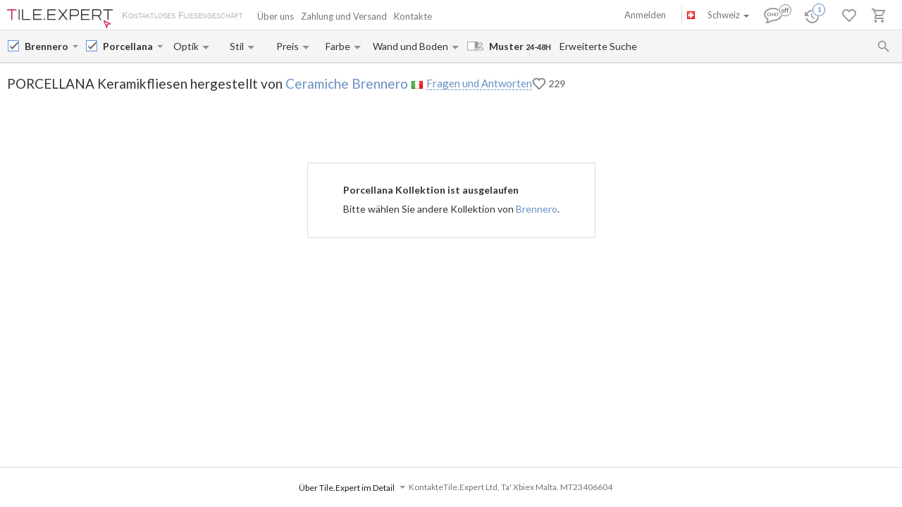

--- FILE ---
content_type: text/html; charset=UTF-8
request_url: https://tile.expert/de-ch/tile/brennero/porcellana/f/halbglanzend
body_size: 36257
content:
<!DOCTYPE html><html id="html-ai8Y8J31" lang="de" data-locale="de-ch" data-ga="" data-debug="0" data-currency="CHF" data-measure="m" data-env="TE" data-logged="0" data-jwt="eyJ0eXAiOiJKV1QiLCJhbGciOiJIUzI1NiJ9.eyJzdWIiOiI3Nzk2Y2YwZjE4OTQ3MWM5ODJhYjYxNzIzM2UzOTE4MzUxZjU2Yjg3ZjQ2ZTE3YjMyOTBlMDIxNzI4MTc4NTJjIn0.uND1PSczaXpvic-EqaAlaB5muhaE6uo1q12iA6bDiM4" data-user_channel="general#7796cf0f189471c982ab617233e3918351f56b87f46e17b3290e02172817852c" data-centrifugo_connection_url="wss://centrifugo.tile.expert:8000/connection/websocket" data-token="7796cf0f189471c982ab617233e3918351f56b87f46e17b3290e02172817852c" data-cons-online-attribute-url="https://tile.expert/de-ch/get_cons_online_attribute" data-tokenCF="94a.YoWImOztt5nqPsACZavxtkYc0N091aPesgik8q1gRQQ.NMfQq6Wi_NOCeqJvLMDIgyJPku5fopep12rzwfwNFFUXy9r7rYbdrqsP8A" data-auth-info="" ><head><script> window.dataLayer = window.dataLayer || []; function gtag(){dataLayer.push(arguments);} gtag('consent', 'default', { 'ad_storage': 'denied', 'analytics_storage': 'denied', 'ad_user_data': 'denied', 'ad_personalization': 'denied' }); setTimeout(function() { gtag('consent', 'update', { 'ad_storage': 'granted', 'analytics_storage': 'granted', 'ad_user_data': 'granted', 'ad_personalization': 'granted' }); }, 2000); </script><!-- Google Tag Manager --><script>(function(w,d,s,l,i){w[l]=w[l]||[];w[l].push({'gtm.start': new Date().getTime(),event:'gtm.js'});var f=d.getElementsByTagName(s)[0], j=d.createElement(s),dl=l!='dataLayer'?'&l='+l:'';j.async=true;j.src= 'https://www.googletagmanager.com/gtm.js?id='+i+dl;f.parentNode.insertBefore(j,f); })(window,document,'script','dataLayer','GTM-WCNQMZ8');</script><!-- End Google Tag Manager --><!-- Google tag (gtag.js) --><script async src="https://www.googletagmanager.com/gtag/js?id=AW-933319211"></script><script> window.dataLayer = window.dataLayer || []; function gtag() {dataLayer.push(arguments);} gtag('js', new Date()); gtag('config', 'G-P86R74GF8V'); gtag('consent', 'default', { 'ad_storage': 'denied', 'analytics_storage': 'denied', 'ad_user_data': 'denied', 'ad_personalization': 'denied' }); setTimeout(function() { gtag('consent', 'update', { 'ad_storage': 'granted', 'analytics_storage': 'granted', 'ad_user_data': 'granted', 'ad_personalization': 'granted' }); }, 2000); </script><meta charset="UTF-8" /><meta http-equiv="X-UA-Compatible" content="IE=Edge" /><meta http-equiv="x-dns-prefetch-control" content="on" /><meta name="viewport" content="width=device-width, initial-scale=1.0, maximum-scale=1" /><link type="image/x-icon" rel="icon" href="/faviconte.ico?1.6.31" /><link rel="apple-touch-icon" href="/apple-touch-icon-ipad-152.png" /><link rel="icon" href="/img/favicon_svg.svg" type="image/svg+xml" /><link rel="preconnect" href="https://img.tile.expert" /><link rel="preconnect" href="https://www.googletagmanager.com" /><link rel="preconnect" href="https://fonts.gstatic.com" /><link rel="stylesheet" href="https://fonts.googleapis.com/css?family=Lato:400,700,900,italic,bolditalic&display=swap" type="text/css" /><link rel="stylesheet" href="/_css/common-styles.min.css?1.6.31" /><link rel="preload" href="/fonts/MaterialIcons-Regular.woff2" as="font" type="font/woff2" crossorigin="anonymous" /><link rel="dns-prefetch" href="https://www.google.com" /><link rel="preload" href="/build/client-bundle.js?1.6.31" as="script" /><link rel="preload" href="/_js/lib-small.min.js?1.6.31" as="script" /><meta content="authenticity_token" name="csrf-param" /><meta content="e4.QbkrkkLHU0Kk8DC6H5tYU8j_gTr-7TrGCgZNHBZ3Zwo.BdBK8Q-UFgHDsgfpXf8RGpvM2Q-Wq3P2XnUCRiEcK3Mw_m6rNIY-d8y0Xw" name="csrf-token" /><meta name="format-detection" content="telephone=no" /><meta name="viewport" content="width=device-width, initial-scale=1.0, maximum-scale=1"/><meta name="keywords" content=""/><meta name="description" content="Fliesen Brennero Porcellana mit Lieferzeit- und Frachtkostenberechnung online in die Schweiz. Beste Preise. Musterversand innerhalb von 24-48H. Kundenbewertungen"/><meta property="og:type" content="website"/><meta property="og:title" content="Fliesen Porcellana von Brennero. Ausgelaufen. Fliesen halbglänzend "/><meta property="og:description" content="Fliesen Brennero Porcellana mit Lieferzeit- und Frachtkostenberechnung online in die Schweiz. Beste Preise. Musterversand innerhalb von 24-48H. Kundenbewertungen Muster auf Lager; Bad; Keramik; Wand; nicht rektifizierte fliesen; Glänzend; Schattierung V1"/><meta property="og:image" content="https://img.tile.expert/img_lb/brennero/porcellana/per_sito/main.jpg?64"/><meta property="og:image:width" content="467"/><meta property="og:image:height" content="326"/><meta property="og:image:type" content="image/jpeg"/><meta property="og:locale" content="de_CH"/><meta property="og:url" content="https://tile.expert/de-ch/tile/brennero/porcellana/f/halbglanzend"/><meta property="og:site_name" content="Tile.Expert"/><meta name="Priority" content="1"/><meta name="locale" content="de_CH"/><link rel="alternate" hreflang="da-dk" href="https://tile.expert/da-dk/tile/brennero/porcellana/f/semi-blanke" /><link rel="alternate" hreflang="de-be" href="https://tile.expert/de-be/tile/brennero/porcellana/f/halbglanzend" /><link rel="alternate" hreflang="de-de" href="https://tile.expert/de/tile/brennero/porcellana/f/halbglanzend" /><link rel="alternate" hreflang="de-lu" href="https://tile.expert/de-lu/tile/brennero/porcellana/f/halbglanzend" /><link rel="alternate" hreflang="de-ch" href="https://tile.expert/de-ch/tile/brennero/porcellana/f/halbglanzend" /><link rel="alternate" hreflang="de-at" href="https://tile.expert/de-at/tile/brennero/porcellana/f/halbglanzend" /><link rel="alternate" hreflang="en-be" href="https://tile.expert/en-be/tile/brennero/porcellana/f/semi-gloss" /><link rel="alternate" hreflang="en-bg" href="https://tile.expert/en-bg/tile/brennero/porcellana/f/semi-gloss" /><link rel="alternate" hreflang="en-de" href="https://tile.expert/en-de/tile/brennero/porcellana/f/semi-gloss" /><link rel="alternate" hreflang="en-dk" href="https://tile.expert/en-dk/tile/brennero/porcellana/f/semi-gloss" /><link rel="alternate" hreflang="en-ee" href="https://tile.expert/en-ee/tile/brennero/porcellana/f/semi-gloss" /><link rel="alternate" hreflang="en-fi" href="https://tile.expert/en-fi/tile/brennero/porcellana/f/semi-gloss" /><link rel="alternate" hreflang="en-gi" href="https://tile.expert/en-gi/tile/brennero/porcellana/f/semi-gloss" /><link rel="alternate" hreflang="en-gr" href="https://tile.expert/en-gr/tile/brennero/porcellana/f/semi-gloss" /><link rel="alternate" hreflang="en-hk" href="https://tile.expert/en-hk/tile/brennero/porcellana/f/semi-gloss" /><link rel="alternate" hreflang="en-ie" href="https://tile.expert/en-ie/tile/brennero/porcellana/f/semi-gloss" /><link rel="alternate" hreflang="en-ca" href="https://tile.expert/en-ca/tile/brennero/porcellana/f/semi-gloss" /><link rel="alternate" hreflang="en-hr" href="https://tile.expert/en-hr/tile/brennero/porcellana/f/semi-gloss" /><link rel="alternate" hreflang="en-lv" href="https://tile.expert/en-lv/tile/brennero/porcellana/f/semi-gloss" /><link rel="alternate" hreflang="en-lt" href="https://tile.expert/en-lt/tile/brennero/porcellana/f/semi-gloss" /><link rel="alternate" hreflang="en-lu" href="https://tile.expert/en-lu/tile/brennero/porcellana/f/semi-gloss" /><link rel="alternate" hreflang="en-mt" href="https://tile.expert/en-mt/tile/brennero/porcellana/f/semi-gloss" /><link rel="alternate" hreflang="en-no" href="https://tile.expert/en-no/tile/brennero/porcellana/f/semi-gloss" /><link rel="alternate" hreflang="en-pl" href="https://tile.expert/en-pl/tile/brennero/porcellana/f/semi-gloss" /><link rel="alternate" hreflang="en-pt" href="https://tile.expert/en-pt/tile/brennero/porcellana/f/semi-gloss" /><link rel="alternate" hreflang="en-ro" href="https://tile.expert/en-ro/tile/brennero/porcellana/f/semi-gloss" /><link rel="alternate" hreflang="en-se" href="https://tile.expert/en-se/tile/brennero/porcellana/f/semi-gloss" /><link rel="alternate" hreflang="en-ch" href="https://tile.expert/en-ch/tile/brennero/porcellana/f/semi-gloss" /><link rel="alternate" hreflang="en-sg" href="https://tile.expert/en-sg/tile/brennero/porcellana/f/semi-gloss" /><link rel="alternate" hreflang="en-sk" href="https://tile.expert/en-sk/tile/brennero/porcellana/f/semi-gloss" /><link rel="alternate" hreflang="en-si" href="https://tile.expert/en-si/tile/brennero/porcellana/f/semi-gloss" /><link rel="alternate" hreflang="en-cz" href="https://tile.expert/en-cz/tile/brennero/porcellana/f/semi-gloss" /><link rel="alternate" hreflang="x-default" href="https://tile.expert/en-us/tile/brennero/porcellana/f/semi-gloss" /><link rel="alternate" hreflang="en-hu" href="https://tile.expert/en-hu/tile/brennero/porcellana/f/semi-gloss" /><link rel="alternate" hreflang="en-gb" href="https://tile.expert/en-gb/tile/brennero/porcellana/f/semi-gloss" /><link rel="alternate" hreflang="en-cy" href="https://tile.expert/en-cy/tile/brennero/porcellana/f/semi-gloss" /><link rel="alternate" hreflang="en-at" href="https://tile.expert/en-at/tile/brennero/porcellana/f/semi-gloss" /><link rel="alternate" hreflang="es-pt" href="https://tile.expert/es-pt/tile/brennero/porcellana/f/semi-brillo" /><link rel="alternate" hreflang="es-es" href="https://tile.expert/es/tile/brennero/porcellana/f/semi-brillo" /><link rel="alternate" hreflang="fr-be" href="https://tile.expert/fr-be/tile/brennero/porcellana/f/semi-brillante" /><link rel="alternate" hreflang="fr-fr" href="https://tile.expert/fr/tile/brennero/porcellana/f/semi-brillante" /><link rel="alternate" hreflang="fr-ca" href="https://tile.expert/fr-ca/tile/brennero/porcellana/f/semi-brillante" /><link rel="alternate" hreflang="fr-lu" href="https://tile.expert/fr-lu/tile/brennero/porcellana/f/semi-brillante" /><link rel="alternate" hreflang="fr-ch" href="https://tile.expert/fr-ch/tile/brennero/porcellana/f/semi-brillante" /><link rel="alternate" hreflang="it-it" href="https://tile.expert/it/tile/brennero/porcellana/f/semilucida" /><link rel="alternate" hreflang="it-ch" href="https://tile.expert/it-ch/tile/brennero/porcellana/f/semilucida" /><link rel="alternate" hreflang="nl-be" href="https://tile.expert/nl-be/tile/brennero/porcellana/f/half-glanzend" /><link rel="alternate" hreflang="nl-nl" href="https://tile.expert/nl/tile/brennero/porcellana/f/half-glanzend" /><link rel="alternate" hreflang="no-no" href="https://tile.expert/no/tile/brennero/porcellana/f/halvglansed" /><link rel="alternate" hreflang="pl-pl" href="https://tile.expert/pl/tile/brennero/porcellana/f/polblyszczaca" /><link rel="alternate" hreflang="fi-fi" href="https://tile.expert/fi/tile/brennero/porcellana/f/puolikiiltavat-laatat" /><link rel="alternate" hreflang="sv-fi" href="https://tile.expert/sv-fi/tile/brennero/porcellana/f/semiglansig" /><link rel="alternate" hreflang="sv-se" href="https://tile.expert/sv-se/tile/brennero/porcellana/f/semiglansig" /><link rel="alternate" hreflang="pt-pt" href="https://tile.expert/pt/tile/brennero/porcellana/f/semibrilhante" /><link rel="canonical" href="https://tile.expert/de-ch/tile/brennero/porcellana" /><meta name="msvalidate.01" content="465EFDDEC49D260187BF1FAF4F2FEB88" /><meta name="timestamp" content="1769046969" /><title> Fliesen Porcellana von Brennero. Ausgelaufen. Fliesen halbglänzend </title><link rel="stylesheet" href="/_css/collection.min.css?1.6.31"/><link href="/build/stylesheets/common_components.css?1.6.31" rel="stylesheet"/></head><body id="body" class="clearfix collection-active"><!-- Google Tag Manager (noscript) --><noscript><iframe src="https://www.googletagmanager.com/ns.html?id=GTM-WCNQMZ8" height="0" width="0" style="display:none;visibility:hidden"></iframe></noscript><!-- End Google Tag Manager (noscript) --><div class="data-confirm" data-confirm-yes="Ja" data-confirm-no="Nein" data-confirm-ok="Ok" data-confirm-header="Achtung"></div><div class="data-confirm-sample" data-confirm-sample-title="{1} Sie haben %d% Muster ausgewählt. Sind Sie sicher, dass Sie genau das bestellen möchten?|{2}Sie haben %d% Muster ausgewählt. Sind Sie sicher, dass Sie genau das bestellen möchten?|{3}Sie haben %d% Muster ausgewählt. Sind Sie sicher, dass Sie genau das bestellen möchten?" data-confirm-sample-text="" ></div><div class="data-toastmessage" data-header-warning="Achtung" data-header-error="Fehler" data-header-success="Erfolg" ></div><div class="swipe-area-menu-open"></div><div class="overlay-bg"></div><div class="lining"></div><div class="set-z-index"></div><div class="wrap-content js-wrap-content" ><div class="permission-granting-popup"><div class="logo"></div><div class="text">Die Browser-Push-Nachrichten über die Bestelländerungen, Rückmeldungen im Chat und neue Nachrichten erhalten.</div><div class="buttons"><div class="button-wrapper"><div class="button refuse js-permission-refuse">Ablehnen</div></div><div class="button-wrapper"><div class="button accept js-permission-accept">Zulassen</div></div></div></div><div class="sphinx-search-block js-sphinx-search"><span class="sphinx-search-close"><span class="hidden-xs material-icons">&#xE5CD;</span><span class="visible-xs"><svg width="14" height="14" viewBox="0 0 14 14" fill="none" xmlns="http://www.w3.org/2000/svg"><path d="M14 1.4L12.6 0L7 5.6L1.4 0L0 1.4L5.6 7L0 12.6L1.4 14L7 8.4L12.6 14L14 12.6L8.4 7L14 1.4Z" fill="#777777" /></svg></span></span><div class="sphinx-input-wrapper"><label
    		for="SearchOfSphinxInput"
    		class="sphinx-input-label hidden-xs material-icons"
    		id="SearchOfSphinxButton"
    	>&#xE8B6;</label><input type="text" id="SearchOfSphinxInput"
           	   data-url="/de-ch/search-suggester"
           	   class="sphinx-input js-sphinx-input"
           	   placeholder="Suche..."
           	   data-action="/de-ch/search"
           	   data-value-empty="Suche..."
           	   data-alert-message="Die Anforderungslänge muss von 3 bis 100 Zeichen sein" /><span class="sphinx-input-clear material-icons">&#xE5CD;</span><a href="/de-ch/search?q="
    	   class="sphinx-submit-button js-submit-button js-search-query-submit-button"
    	   data-initial-href="/de-ch/search?q="
    	><span
    			class="sphinx-input-preloader ladda-button"
    			data-style="zoom-in"
    			data-spinner-color="#777"
    		></span><span class="hidden-xs">Suche auf der Seite</span><span class="visible-xs material-icons">&#xE8B6;</span></a></div><div class="s-r-suggester-wrapper"><div class="s-r-suggester-list"></div><div class="s-r-more-link-wrapper"><a href="/de-ch/search?q="
      		   class="s-r-more-link js-submit-button js-search-query-submit-button"
      		   data-initial-href="/de-ch/search?q="
      		>Alle Suchergebnisse sehen</a></div></div></div><script>
!function(){try{var e=document,r=sessionStorage,t=location.href,s=e.referrer,a=r.getItem('searchData');if(a)if(t===(a=JSON.parse(a)).referrer){var u=e.querySelector('.js-sphinx-search'),o=e.querySelector('.js-sphinx-input');e.querySelector('.s-r-suggester-list').innerHTML=a.results,e.querySelector('.s-r-suggester-wrapper').style.display='block',u.className=u.getAttribute('class')+' shown',u.setAttribute('data-results-loaded','true'),o.value=a.query,setTimeout(function(){o.focus()},250),r.removeItem('searchData')}else s!==a.referrer&&s!==t&&''!==s&&r.removeItem('searchData')}catch(e){}}();
</script><header data-html2canvas-move="#header-wrapper" class="top-menu clearfix"><div class="top-menu-wrapper"><!--noindex--><section class="left-part js-main-menu-wrapper"><div class="logo-box pull-left js-sibling-main-menu"><span class="toggle-menu" data-toggle="offcanvas" data-target="#sidebar-nav"><i class="material-icons">&#xE5D2;</i></span><a id="logo_img" class="logo-img" href="/de-ch" title="Hauptseite"></a><span class="slogan-block">Kontaktloses Fliesengeschäft</span></div><span data-html2canvas-ignore="true"><ul class="menu top-dropdown-links js-main-menu list-inline pull-left hidden-xs"><li class="about-us-li" data-cls=".ul-about-us"><a href="/de-ch/docs/about">
			Über uns
			
		</a></li><li class="payment-li" data-cls=".ul-payment"><a class="payment" href="/de-ch/docs/payment">
			Zahlung und Versand
			<span class="sprite-paypal-verified"></span></a></li><li class="contacts-li" data-cls=".ul-contacts"><a href="/de-ch/contacts">
			Kontakte
			
		</a></li><li class="more-opt js-drop-menu-items hidden"><i class="material-icons">&#xE5D4;</i><ul class="more-items"><li class="ul-about-us"><a href="/de-ch/docs/about">
					Über uns
				</a></li><li class="ul-payment"><a class="payment" href="/de-ch/docs/payment">
					Zahlung und Versand
				</a></li><li class="ul-contacts"><a href="/de-ch/contacts">
					Kontakte
				</a></li></ul></li></ul></span></section><section data-html2canvas-ignore="true" class="right-part"><ul class="list-inline list-user-menu js-list-user-menu pull-right" data-user-menu><li class="setting-item user-menu-item-mobile user-menu-item"><a href="/de-ch/login"><i class="material-icons">&#xE8A6;</i></a><div class="collapse dropdown-user-menu" id="collapseRegTop"><ul class="menuRegMobile" ><li><a class="login reg-menu-title" href="/de-ch/login">Anmelden</a></li><li class="payment-item"><a class="register reg-menu-title"
				   href="/de-ch/registration">Registrieren</a></li></ul></div></li><!-- [debug] Initial unread count: 0 --><li class="user-menu-item order-discus js-first-visit-discuss"
            data-url="send/client/msg"
            data-id-client="client_id"
            data-close-url="/de-ch/cookie/helloclose"
            data-hover-item
        ><a class="order-discus help-tooltip js-chat-button-link"
				id="chat-widget-btn"
				            ><svg
    version="1.1" id="chat-icon" xmlns="http://www.w3.org/2000/svg" xmlns:xlink="http://www.w3.org/1999/xlink"
    width="40" height="30" x="0px" y="0px" viewBox="0 0 41.1 28.8" xml:space="preserve"
                class="chat-btn" 
><path class="chat-icon-el-0" d="M1.2,15.9c0,2.7,1.7,5.2,4.6,6.9l0,0c0,1.9-0.8,4.1-1.5,4.9c3,0,6.1-1.5,7.6-2.9h1.5c6.7,0,12.2-4,12.2-8.8
        s-5.4-8.8-12.2-8.8S1.2,11,1.2,15.9" /><circle class="chat-icon-el-1" cx="31.3" cy="9.8" r="9.8"/><circle class="chat-icon-el-2" id="chat-icon-circle" cx="31.2" cy="9.8" r="8.3" /><g><path class="chat-icon-el-4" d="M7.4,17.4l-0.1,0.9c-0.4,0.1-0.8,0.1-1.1,0.1c-0.9,0-1.6-0.3-2.1-0.8s-0.7-1.1-0.7-1.8c0-0.7,0.3-1.4,0.8-2
            S5.4,13,6.3,13c0.3,0,0.6,0,0.9,0.1l-0.2,1c-0.3-0.1-0.6-0.2-0.9-0.2c-0.5,0-0.9,0.2-1.2,0.5c-0.3,0.3-0.4,0.8-0.4,1.2
            c0,0.5,0.2,0.9,0.5,1.3c0.3,0.4,0.8,0.6,1.3,0.6C6.6,17.6,7,17.5,7.4,17.4z" /><path class="chat-icon-el-4" d="M12.4,18.4h-1.1c0-0.9,0-1.6,0-2.3h-2c0,0.6,0,1.3,0,2.3H8.2c0-0.9,0.1-1.8,0.1-2.7c0-0.9,0-1.8-0.1-2.5h1.1
            c0,0.7,0,1.4,0,2.1h2c0-0.6,0-1.3,0-2.1h1.1c0,0.7-0.1,1.5-0.1,2.5S12.3,17.6,12.4,18.4z" /><path class="chat-icon-el-4" d="M18.1,18.4h-1.3c0-0.2-0.1-0.7-0.4-1.5h-1.8c-0.3,0.8-0.4,1.3-0.4,1.5H13c0-0.1,0.3-1,0.9-2.6
            c0.6-1.6,0.9-2.5,0.9-2.6h1.5c0,0.2,0.3,1,0.8,2.6C17.8,17.4,18.1,18.2,18.1,18.4z M16.2,16.1c-0.5-1.4-0.7-2.1-0.7-2.2h-0.1
            c0,0.1-0.2,0.8-0.7,2.2H16.2z" /><path class="chat-icon-el-4" d="M22.1,13.2v0.9c-0.5,0-1-0.1-1.5-0.1c0,0.5,0,1.1,0,1.7c0,1,0,1.9,0,2.7h-1.1c0-0.8,0.1-1.8,0.1-2.7
            c0-0.6,0-1.2,0-1.7c-0.4,0-0.9,0-1.5,0.1v-0.9C18.1,13.2,22.1,13.2,22.1,13.2z" /></g><text class="chat-status-off chat-icon-text" transform="translate(25, 13)">off</text><text class="chat-status-on chat-icon-text" transform="translate(26, 12)">on</text><text
        id="chat-messages-count"
        class="chat-icon-text chat-btn-msgs-count single-digit-unread-count"
        textLength="10px"
    >
            0
        </text></svg></a><div class="order-discus-block popup-block"
                data-no-new-messages-tooltip-text="Kundenunterstützungschat"
                data-new-messages-tooltip-text="Ungelesene Nachrichten"
            >
                                    Kundenunterstützungschat
                            </div></li><li class="watch-menu user-menu-item hidden-xs" data-hover-item><meta name="urlSetHistory" content="/de-ch/history/save" property="" /><a class="watch help-tooltip active"
			href="/de-ch/history"><i class="watch-added-to-project"><svg width="30px" height="29px" viewBox="0 0 30 29" version="1.1"><g stroke="none" stroke-width="1" fill="none" fill-rule="evenodd"><g transform="translate(-62.000000, -6.000000)"><g transform="translate(62.000000, 7.000000)"><path d="M9,14 L9,19.11 L13.71,21.9 L14.5,20.62 L10.5,18.25 L10.5,14 L9,14 Z M10.5,9 C6.97,9 3.91,10.92 2.27,13.77 L0,11.5 L0,18 L6.5,18 L3.75,15.25 C4.96,12.73 7.5,11 10.5,11 C14.6421356,11 18,14.3578644 18,18.5 C18,22.6421356 14.6421356,26 10.5,26 C7.23,26 4.47,23.91 3.44,21 L1.34,21 C2.44,25.03 6.11,28 10.5,28 C15.74,28 20,23.75 20,18.5 C20,15.9804433 18.99911,13.5640812 17.2175144,11.7824856 C15.4359188,10.00089 13.0195567,9 10.5,9 Z" fill="#9A9A9A" fill-rule="nonzero"></path><circle stroke="#FFFFFF" stroke-width="1.5" fill="#FFFFFF" cx="20" cy="9" r="9"></circle><circle stroke="#6890C5" stroke-width="1.5" fill="#FFFFFF" cx="20" cy="9" r="8"></circle></g></g></g></svg></i><i class="watch-not-added-to-project"><svg width="21px" height="20px" viewBox="0 0 21 20" version="1.1" ><g stroke="none" stroke-width="1" fill="none" fill-rule="evenodd"><g transform="translate(-62.000000, -65.000000)" fill="#9A9A9A" fill-rule="nonzero"><g transform="translate(62.000000, 65.000000)"><path d="M9.45,5.25 L9.45,10.6155 L14.3955,13.545 L15.225,12.201 L11.025,9.7125 L11.025,5.25 L9.45,5.25 Z M11.025,0 C7.3185,0 4.1055,2.016 2.3835,5.0085 L0,2.625 L0,9.45 L6.825,9.45 L3.9375,6.5625 C5.208,3.9165 7.875,2.1 11.025,2.1 C15.3742424,2.1 18.9,5.6257576 18.9,9.975 C18.9,14.3242424 15.3742424,17.85 11.025,17.85 C7.5915,17.85 4.6935,15.6555 3.612,12.6 L1.407,12.6 C2.562,16.8315 6.4155,19.95 11.025,19.95 C16.527,19.95 21,15.4875 21,9.975 C21,7.32946551 19.9490655,4.79228523 18.0783901,2.92160986 C16.2077148,1.05093448 13.6705345,-6.99440506e-16 11.025,0 Z" id="Shape"></path></g></g></g></svg></i><span class="user-history-pages-count val" data-count="1">1</span></a><div class="watch-block popup-block popup-block-last-visits isEmptyList"><div class='block-header'><h5><span class="title">Geschichte</span>&nbsp;
					<a href="/de-ch/history">
						(<span class="watch-count user-history-pages-count">1</span>)
					</a></h5></div><div class="block-watch-content"
				 data-action="/de-ch/last-history"
				 role="insert-list"
				 data-list-load="false"
			></div></div></li><li class="idea-menu user-menu-item" data-hover-item data-type-project="idea"><a class="star idea-iorder help-tooltipnformer"
		   		   href="/de-ch/ideabook"
		><i class="idea-added-to-project" id="logic_ideasInProjectIcon"><svg width="29" height="30" viewBox="0 0 29 30" fill="none" xmlns="http://www.w3.org/2000/svg"><path
    transform="translate(0.000000, 11.000000)" d="M17.57 2.44C18.4866 3.36024 19.0012 4.60616 19.0012 5.905C19.0012 7.20384 18.4866 8.44976 17.57 9.37L9.99999 17L2.42999 9.37C1.74923 8.68465 1.28576 7.81371 1.09759 6.86623C0.909428 5.91874 1.00493 4.9368 1.37214 4.04333C1.73935 3.14985 2.36195 2.38455 3.16201 1.84321C3.96207 1.30188 4.90403 1.00857 5.86999 1C7.16163 1.00784 8.39794 1.52536 9.30999 2.44C9.57599 2.70322 9.80782 2.99888 9.99999 3.32C10.1922 2.99888 10.424 2.70322 10.69 2.44C11.1394 1.98405 11.6749 1.62199 12.2655 1.37486C12.856 1.12774 13.4898 1.00047 14.13 1.00047C14.7702 1.00047 15.404 1.12774 15.9945 1.37486C16.5851 1.62199 17.1206 1.98405 17.57 2.44V2.44Z"
        stroke="currentColor"
    stroke-width="2"
    stroke-linecap="round"
    stroke-linejoin="round"
    fill="none !important"
  /></svg></i><i class="idea-not-added-to-project" id="logic_noIdeasInProjectIcon"><svg width="21" height="18" viewBox="0 0 21 18" fill="none" xmlns="http://www.w3.org/2000/svg"><path d="M17.57 2.44C18.4866 3.36024 19.0012 4.60616 19.0012 5.905C19.0012 7.20384 18.4866 8.44976 17.57 9.37L9.99999 17L2.42999 9.37C1.74923 8.68465 1.28576 7.81371 1.09759 6.86623C0.909428 5.91874 1.00493 4.9368 1.37214 4.04333C1.73935 3.14985 2.36195 2.38455 3.16201 1.84321C3.96207 1.30188 4.90403 1.00857 5.86999 1C7.16163 1.00784 8.39794 1.52536 9.30999 2.44C9.57599 2.70322 9.80782 2.99888 9.99999 3.32C10.1922 2.99888 10.424 2.70322 10.69 2.44C11.1394 1.98405 11.6749 1.62199 12.2655 1.37486C12.856 1.12774 13.4898 1.00047 14.13 1.00047C14.7702 1.00047 15.404 1.12774 15.9945 1.37486C16.5851 1.62199 17.1206 1.98405 17.57 2.44V2.44Z" stroke="#9A9A9A" stroke-width="2" stroke-linecap="round" stroke-linejoin="round"/></svg></i><span class="val ideas_count" id="logic_orderIdeasCount" data-change-count="0">0</span><div data-idea-add-block><div class="icon-idea"><div class="sprite-idea-added"></div></div><div class="txt-idea js-txt" data-add="Die Raumgestaltung zu %project% hinzugefügt"
					 data-del="Die Raumgestaltung wurde aus Favoriten gelöscht"
					 data-move="Raumgestaltung ist verschoben"
				></div><div class="arrow-add"></div><div class="arrow-add-bg"></div></div></a><div class="hidden"><div class="no-login js-no-login no-login-block js-no-login-idea"><div class="no-login-body"><a href="/de-ch/login">Loggen Sie sich ein</a> oder <a href="/de-ch/registration">registrieren Sie sich</a>, um die Favoriten für den nächsten Besuch abzuspeichern.
	</div><div class="no-login-btn js-no-login-btn">
		Ok, nicht mehr zeigen
	</div></div></div><div class="idea-block hidden-xs popup-block isEmptyList"><div class='block-header'><h5><span class="title">Favoriten</span>&nbsp;
					<span>(&nbsp;</span><a class="count-ideas" href="#" data-change-count=0 data-count="0"> 0 </a><span> Raumausgestaltungen </span><span>&nbsp;)</span></h5><div class="add-btn-block" data-proj-btn-block><span class="add-project-btn" role="add-project-btn"><svg 
  class='add-cross'
  width='18'
  height='18'
  viewBox='0 0 18 18'
  fill='none' xmlns='http://www.w3.org/2000/svg'
><path 
    fill-rule='evenodd' 
    clip-rule='evenodd' 
    d='M10.2 0H8.19995V7.2H0V9.2H8.19995V18H10.2V9.2H18V7.2H10.2V0Z'
    fill='#6890C5'
  /></svg></span><div class="new-project-form"><input type="text" placeholder="Neues Projekt"/><span role="add-proj-btn" data-action="/de-ch/json/ideabook/create"></span><span role="cancel-proj-btn"></span></div></div></div><div class="block-idea-content block-content"
				 data-action="/de-ch/ideabook/last"
				 role="insert-list"
				 data-list-load="false"
			></div></div></li><li class="order-menu js-order-menu user-menu-item js-hovered-item" data-hover-item data-type-project="order"><meta name="urlArticleInfo" content="/de-ch/json/article/settings/0" property="" /><a class="order help-tooltip"
								href="/de-ch/orders"
			><i class="order-added-to-project" id="logic_ordersInProjectIcon"><svg width="30px" height="29px" viewBox="0 0 30 29" version="1.1"><g stroke="none" stroke-width="1" fill="none" fill-rule="evenodd"><g transform="translate(-165.000000, -6.000000)"><g transform="translate(165.000000, 7.000000)"><polygon fill="#9A9A9A" points="9.50448585 10 19.6440268 10 18.581691 12 9.50448585 12"></polygon><path d="M7.59144237,12 L10.4382333,12 L10.4382333,10 L7.59144237,10 L5.69358178,10 L2.84679089,10 L2.84679089,12 L5.69358178,12 M5.69358178,24 C4.64542232,24 3.79572119,24.8954305 3.79572119,26 C3.79572119,27.1045695 4.64542232,28 5.69358178,28 C6.74174124,28 7.59144237,27.1045695 7.59144237,26 C7.59144237,24.8954305 6.74174124,24 5.69358178,24 Z M15.1828847,24 C14.1347253,24 13.2850242,24.8954305 13.2850242,26 C13.2850242,27.1045695 14.1347253,28 15.1828847,28 C16.2310442,28 17.0807453,27.1045695 17.0807453,26 C17.0807453,24.8954305 16.2310442,24 15.1828847,24 Z M5.85489993,20.75 L5.88336784,20.63 L6.73740511,19 L13.8069358,19 C14.5186335,19 15.1449275,18.59 15.4675638,17.97 L19.1304348,10.96 L17.4792961,10 L16.4259834,12 L13.8069358,17 L7.14544513,17 L7.0220842,16.73 L4.89648033,12 L3.99499655,10 L3.10300207,8 L0,8 L0,10 L1.89786059,10 L5.31400966,17.59 L4.03295376,20.04 C3.88112491,20.32 3.79572119,20.65 3.79572119,21 C3.79572119,22.1045695 4.64542232,23 5.69358178,23 L17.0807453,23 L17.0807453,21 L6.09213251,21" fill="#9A9A9A" fill-rule="nonzero"></path><circle  stroke="#FFFFFF" stroke-width="1.5" fill="#FFFFFF" fill-rule="nonzero" cx="20" cy="9" r="9"></circle><circle  stroke="#6890C5" stroke-width="1.5" fill="#FFFFFF" fill-rule="nonzero" cx="20" cy="9" r="8"></circle></g></g></g></svg></i><i class="order-not-added-to-project" id="logic_noOrdersInProjectIcon"><svg width="20px" height="20px" viewBox="0 0 20 20" version="1.1" ><g stroke="none" stroke-width="1" fill="none" fill-rule="evenodd"><g transform="translate(-165.000000, -65.000000)" fill="#9A9A9A"><g transform="translate(165.000000, 65.000000)"><polygon  points="9.50448585 2 19.6440268 2 18.581691 4 9.50448585 4"></polygon><path d="M7.59144237,4 L10.4382333,4 L10.4382333,2 L7.59144237,2 L5.69358178,2 L2.84679089,2 L2.84679089,4 L5.69358178,4 M5.69358178,16 C4.64542232,16 3.79572119,16.8954305 3.79572119,18 C3.79572119,19.1045695 4.64542232,20 5.69358178,20 C6.74174124,20 7.59144237,19.1045695 7.59144237,18 C7.59144237,16.8954305 6.74174124,16 5.69358178,16 Z M15.1828847,16 C14.1347253,16 13.2850242,16.8954305 13.2850242,18 C13.2850242,19.1045695 14.1347253,20 15.1828847,20 C16.2310442,20 17.0807453,19.1045695 17.0807453,18 C17.0807453,16.8954305 16.2310442,16 15.1828847,16 Z M5.85489993,12.75 L5.88336784,12.63 L6.73740511,11 L13.8069358,11 C14.5186335,11 15.1449275,10.59 15.4675638,9.97 L19.1304348,2.96 L17.4792961,2 L16.4259834,4 L13.8069358,9 L7.14544513,9 L7.0220842,8.73 L4.89648033,4 L3.99499655,2 L3.10300207,0 L0,0 L0,2 L1.89786059,2 L5.31400966,9.59 L4.03295376,12.04 C3.88112491,12.32 3.79572119,12.65 3.79572119,13 C3.79572119,14.1045695 4.64542232,15 5.69358178,15 L17.0807453,15 L17.0807453,13 L6.09213251,13" fill-rule="nonzero"></path></g></g></g></svg></i><span
					class="val"
					id="logic_orderArticlesCount"
					data-change-count=0
				>
					0
				</span><div data-order-add-block><div class="icon-order"><div class="sprite-order-added"></div></div><div class="txt-order js-txt"
						 data-add="Der Artikel wurde der Bestellung hinzugefügt"
						 data-del="Der Artikel wurde aus der Bestellung gelöscht"
					></div><div class="arrow-add"></div><div class="arrow-add-bg"></div></div></a><div class="order-block hidden-xs popup-block isEmptyList"><div class='block-header'><h5><span class='title'>Bestellungen</span>&nbsp;
						<span>(&nbsp;</span><a class="articles-count"
							href="/de-ch/orders"
							data-change-count=0> 0 </a><span id="aNameTrns"
								data-item-phrase="Artikel"
								data-trans-count="Artikel"
								data-trans-counts="Artikel"
								data-trans-counts-d="Artikel"
						>
							Artikel</span><span>&nbsp;)</span><span class="count-orders hidden" data-count="0">0</span></h5><div class="add-btn-block" data-proj-btn-block><span class="add-project-btn" role="add-project-btn"><svg 
  class='add-cross'
  width='18'
  height='18'
  viewBox='0 0 18 18'
  fill='none' xmlns='http://www.w3.org/2000/svg'
><path 
    fill-rule='evenodd' 
    clip-rule='evenodd' 
    d='M10.2 0H8.19995V7.2H0V9.2H8.19995V18H10.2V9.2H18V7.2H10.2V0Z'
    fill='#6890C5'
  /></svg></span><div class="new-project-form"><input type="text" placeholder="Bestellentwurf"/><span role="add-proj-btn" data-action="/de-ch/json/buy-order/create"></span><span role="cancel-proj-btn"></span></div></div></div><div class="block-order-content block-content"
					data-action="/de-ch/last_buy-orders"
					role="insert-list"
					data-list-load="false"
				></div></div><div
				id="order_no_login_alert"
				class="popup-block no-login-popup"
			><div class="no-login js-no-login no-login-block js-no-login-order"><div class="no-login-header">
            Achtung!
        </div><div class="no-login-body"><a href="/de-ch/login">Melden Sie sich an</a> oder <a href="/de-ch/registration">registrieren Sie sich</a>, um Ihre Favoriten für zukünftige Besuche zu speichern.
	</div><div class="no-login-btn js-no-login-btn">
		Ok, nicht mehr zeigen
	</div></div></div></li></ul><div class="sphinx-button-mobile js-sphinx-button"><svg width="20px" height="20px" viewBox="0 0 20 20" version="1.1" xmlns="http://www.w3.org/2000/svg" xmlns:xlink="http://www.w3.org/1999/xlink"><g stroke="none" stroke-width="1" fill="none" fill-rule="evenodd" transform="translate(-245.000000, -126.000000)"><g transform="translate(245.000000, 126.000000)" fill="#9A9A9A" fill-rule="nonzero"><path d="M7.42857143,5.07530526e-16 C11.5312581,2.0301221e-15 14.8571429,3.32588472 14.8571429,7.42857143 C14.8571429,9.26857143 14.1828571,10.96 13.0742857,12.2628571 L13.3828571,12.5714286 L14.2857143,12.5714286 L20,18.2857143 L18.2857143,20 L12.5714286,14.2857143 L12.5714286,13.3828571 L12.2628571,13.0742857 C10.96,14.1828571 9.26857143,14.8571429 7.42857143,14.8571429 C3.32588472,14.8571429 5.07530526e-16,11.5312581 0,7.42857143 C-2.53765263e-15,3.32588472 3.32588472,5.07530526e-16 7.42857143,5.07530526e-16 Z M7.42857143,2.28571429 C4.57142857,2.28571429 2.28571429,4.57142857 2.28571429,7.42857143 C2.28571429,10.2857143 4.57142857,12.5714286 7.42857143,12.5714286 C10.2857143,12.5714286 12.5714286,10.2857143 12.5714286,7.42857143 C12.5714286,4.57142857 10.2857143,2.28571429 7.42857143,2.28571429 Z"></path></g></g></svg></div><div class="login-locale-block js-login-locale-block"><div class="simple-tab"><div class="list-tabs"><div class="wrap-user-name-sub"><div class="wrap-user-name tab-title"><span class="user-name title-name"><span class='name-alias'><a class="login" href="/de-ch/login">
													Anmelden
												</a></span><span class="user-icon"><a href="/de-ch/login"><i class="material-icons">&#xE8A6;</i></a></span></span></div></div><div class="wrap-title-change-location js-wrap-title-change-location tab-title" 
								 data-tab-id="#lang_tab" 
								 role="show-tab-content"
							><span class="title-name" data-loc-status-block><span class="flag flag-ch"></span><span class='name-alias'>
											Schweiz
										</span></span></div></div><div class="content-tabs"><div class="tab-block wrap-profile-block" id="login_tab" data-tab-content></div><div class="tab-block wrap-change-location" id="lang_tab" data-tab-content><div class="change-location js-change-location"
     data-autodetect-lang=de
     data-bg="0"
     ><div class="edit-location"><div class="te-logo"><img src="/img/TE.svg" alt="tile expert" /><span>Online-Shop der italienischen Fliesen</span></div><div class="edit-form"><form action="" method="post"><div class="field country"><label
        for="country"
        data-trans-ru="Доставка в"
        data-trans-en="Delivery to"
        data-trans-it="Consegna in"
        data-trans-es="Cambiar país"
        data-trans-fr="Pays de livraison"
        data-trans-de="Lieferung nach"
        data-trans-pl="Dostawa do"
        data-trans-nl="Bezorgen naar"
        data-trans-fi="Toimitusmaa"
        data-trans-sv="Leverans till"
        data-trans-da="Levering til"
        data-trans-no="Levering til"
        data-trans-pt="Entrega para"
        class="label js-change-phrase data-trans"
    >
        Lieferung nach
    </label><div class="simple-list-drop-container country-block"><div class="list-drop-active" role="show-list-drop"><input id="country" type="text" class="active-status" placeholder="" /></div><ul class="simple-list-drop js-simple-list-drop" id=""><li class="group-name">Beliebte Länder</li><li                     class="simple-list-item js-popular-country data-trans-country "
                    data-prior-lang="de|en"
                    data-simpledrop-value="de"
                    data-simpledrop-text="Deutschland"
                    data-trans-ru="Германия"
                    data-trans-en="Germany"
                    data-trans-it="Germania"
                    data-trans-es="Alemania"
                    data-trans-fr="Allemagne"
                    data-trans-de="Deutschland"
                    data-trans-pl="Niemcy"
                    data-trans-nl="Duitsland"
                    data-trans-fi="Saksa"
                    data-trans-sv="Tyskland"
                    data-trans-da="Tyskland"
                    data-trans-no="Tyskland"
                    data-trans-pt="Alemanha"
                ><span data-simpledrop-thumb class="thumb flag flag-de"></span><span class="name">Deutschland</span></li><li                     class="simple-list-item js-popular-country data-trans-country "
                    data-prior-lang="fi|sv|en"
                    data-simpledrop-value="fi"
                    data-simpledrop-text="Finnland"
                    data-trans-ru="Финляндия"
                    data-trans-en="Finland"
                    data-trans-it="Finlandia"
                    data-trans-es="Finlandia"
                    data-trans-fr="Finlande"
                    data-trans-de="Finnland"
                    data-trans-pl="Finlandia"
                    data-trans-nl="Finland"
                    data-trans-fi="Suomi"
                    data-trans-sv="Finland"
                    data-trans-da="Finland"
                    data-trans-no="Finland"
                    data-trans-pt="Finlândia"
                ><span data-simpledrop-thumb class="thumb flag flag-fi"></span><span class="name">Finnland</span></li><li                     class="simple-list-item js-popular-country data-trans-country "
                    data-prior-lang="fr"
                    data-simpledrop-value="fr"
                    data-simpledrop-text="Frankreich"
                    data-trans-ru="Франция"
                    data-trans-en="France"
                    data-trans-it="Francia"
                    data-trans-es="Francia"
                    data-trans-fr="France"
                    data-trans-de="Frankreich"
                    data-trans-pl="Francja"
                    data-trans-nl="Frankrijk"
                    data-trans-fi="Ranska"
                    data-trans-sv="Frankrike"
                    data-trans-da="Frankrig"
                    data-trans-no="Frankrike"
                    data-trans-pt="França"
                ><span data-simpledrop-thumb class="thumb flag flag-fr"></span><span class="name">Frankreich</span></li><li                     class="simple-list-item js-popular-country data-trans-country "
                    data-prior-lang="it"
                    data-simpledrop-value="it"
                    data-simpledrop-text="Italien"
                    data-trans-ru="Италия"
                    data-trans-en="Italy"
                    data-trans-it="Italia"
                    data-trans-es="Italia"
                    data-trans-fr="Italie"
                    data-trans-de="Italien"
                    data-trans-pl="Włochy"
                    data-trans-nl="Italië"
                    data-trans-fi="Italia"
                    data-trans-sv="Italien"
                    data-trans-da="Italien"
                    data-trans-no="Italia"
                    data-trans-pt="Itália"
                ><span data-simpledrop-thumb class="thumb flag flag-it"></span><span class="name">Italien</span></li><li                     class="simple-list-item js-popular-country data-trans-country "
                    data-prior-lang="nl"
                    data-simpledrop-value="nl"
                    data-simpledrop-text="Niederlande"
                    data-trans-ru="Нидерланды"
                    data-trans-en="Netherlands"
                    data-trans-it="Paesi Bassi"
                    data-trans-es="Países Bajos"
                    data-trans-fr="Pays-Bas"
                    data-trans-de="Niederlande"
                    data-trans-pl="Holandia"
                    data-trans-nl="Nederland"
                    data-trans-fi="Hollanti"
                    data-trans-sv="Nederländerna"
                    data-trans-da="Holland"
                    data-trans-no="Nederland"
                    data-trans-pt="Países Baixos"
                ><span data-simpledrop-thumb class="thumb flag flag-nl"></span><span class="name">Niederlande</span></li><li                     class="simple-list-item js-popular-country data-trans-country "
                    data-prior-lang="pt|es|en"
                    data-simpledrop-value="pt"
                    data-simpledrop-text="Portugal"
                    data-trans-ru="Португалия"
                    data-trans-en="Portugal"
                    data-trans-it="Portogallo"
                    data-trans-es="Portugal"
                    data-trans-fr="Portugal"
                    data-trans-de="Portugal"
                    data-trans-pl="Portugalia"
                    data-trans-nl="Portugal"
                    data-trans-fi="Portugali"
                    data-trans-sv="Portugal"
                    data-trans-da="Portugal"
                    data-trans-no="Portugal"
                    data-trans-pt="Portugal"
                ><span data-simpledrop-thumb class="thumb flag flag-pt"></span><span class="name">Portugal</span></li><li                     class="simple-list-item js-popular-country data-trans-country "
                    data-prior-lang="sv|en"
                    data-simpledrop-value="se"
                    data-simpledrop-text="Schweden"
                    data-trans-ru="Швеция"
                    data-trans-en="Sweden"
                    data-trans-it="Svezia"
                    data-trans-es="Suecia"
                    data-trans-fr="Suède"
                    data-trans-de="Schweden"
                    data-trans-pl="Szwecja"
                    data-trans-nl="Zweden"
                    data-trans-fi="Ruotsi"
                    data-trans-sv="Sverige"
                    data-trans-da="Sverige"
                    data-trans-no="Sverige"
                    data-trans-pt="Suécia"
                ><span data-simpledrop-thumb class="thumb flag flag-se"></span><span class="name">Schweden</span></li><li                     class="simple-list-item js-popular-country data-trans-country "
                    data-prior-lang="es"
                    data-simpledrop-value="es"
                    data-simpledrop-text="Spanien"
                    data-trans-ru="Испания"
                    data-trans-en="Spain"
                    data-trans-it="Spagna"
                    data-trans-es="España"
                    data-trans-fr="Espagne"
                    data-trans-de="Spanien"
                    data-trans-pl="Hiszpania"
                    data-trans-nl="Spanje"
                    data-trans-fi="Espanja"
                    data-trans-sv="Spanien"
                    data-trans-da="Spanien"
                    data-trans-no="Spania"
                    data-trans-pt="Espanha"
                ><span data-simpledrop-thumb class="thumb flag flag-es"></span><span class="name">Spanien</span></li><li                     class="simple-list-item js-popular-country data-trans-country "
                    data-prior-lang="en"
                    data-simpledrop-value="us"
                    data-simpledrop-text="USA"
                    data-trans-ru="США"
                    data-trans-en="USA"
                    data-trans-it="Stati Uniti d’America"
                    data-trans-es="Estados Unidos"
                    data-trans-fr="États-Unis d’Amérique"
                    data-trans-de="USA"
                    data-trans-pl="Stany Zjednoczone"
                    data-trans-nl="VS"
                    data-trans-fi="Yhdysvallat"
                    data-trans-sv="USA"
                    data-trans-da="USA"
                    data-trans-no="USA"
                    data-trans-pt="EUA"
                ><span data-simpledrop-thumb class="thumb flag flag-us"></span><span class="name">USA</span></li><li                     class="simple-list-item js-popular-country data-trans-country "
                    data-prior-lang="en"
                    data-simpledrop-value="gb"
                    data-simpledrop-text="Vereinigtes Königreich"
                    data-trans-ru="Великобритания"
                    data-trans-en="UK"
                    data-trans-it="Regno Unito"
                    data-trans-es="Reino Unido"
                    data-trans-fr="Royaume-Uni"
                    data-trans-de="Vereinigtes Königreich"
                    data-trans-pl="Wielka Brytania"
                    data-trans-nl="Verenigd Koninkrijk"
                    data-trans-fi="Yhdistynyt kuningaskunta"
                    data-trans-sv="Storbritanien"
                    data-trans-da="Storbritannien"
                    data-trans-no="Storbritannia"
                    data-trans-pt="Reino Unido"
                ><span data-simpledrop-thumb class="thumb flag flag-gb"></span><span class="name">Vereinigtes Königreich</span></li><li class="divider"></li><li class="group-name" role="show-all-items"> Alle Versandziele</li><li class=" simple-list-item js-second-item data-trans-country"

                                        
                    data-prior-lang="fr|nl|de|en"
                    data-simpledrop-value="be"
                    data-simpledrop-text="Belgien"
                    data-trans-ru="Бельгия"
                    data-trans-en="Belgium"
                    data-trans-it="Belgio"
                    data-trans-es="Bélgica"
                    data-trans-fr="Belgique"
                    data-trans-de="Belgien"
                    data-trans-pl="Belgia"
                    data-trans-nl="België"
                    data-trans-fi="Belgia"
                    data-trans-sv="Belgien"
                    data-trans-da="Belgien"
                    data-trans-no="Belgia"
                    data-trans-pt="Bélgica"
                ><span data-simpledrop-thumb class="thumb flag flag-be"></span><span class="name">Belgien</span></li><li class=" simple-list-item js-second-item data-trans-country"

                                        
                    data-prior-lang="en"
                    data-simpledrop-value="bg"
                    data-simpledrop-text="Bulgarien"
                    data-trans-ru="Болгария"
                    data-trans-en="Bulgaria"
                    data-trans-it="Bulgaria"
                    data-trans-es="Bulgaria"
                    data-trans-fr="Bulgarie"
                    data-trans-de="Bulgarien"
                    data-trans-pl="Bułgaria"
                    data-trans-nl="Bulgarije"
                    data-trans-fi="Bulgaria"
                    data-trans-sv="Bulgarien"
                    data-trans-da="Bulgarien"
                    data-trans-no="Bulgaria"
                    data-trans-pt="Bulgária"
                ><span data-simpledrop-thumb class="thumb flag flag-bg"></span><span class="name">Bulgarien</span></li><li class=" simple-list-item js-second-item data-trans-country"

                                        
                    data-prior-lang="de|en"
                    data-simpledrop-value="de"
                    data-simpledrop-text="Deutschland"
                    data-trans-ru="Германия"
                    data-trans-en="Germany"
                    data-trans-it="Germania"
                    data-trans-es="Alemania"
                    data-trans-fr="Allemagne"
                    data-trans-de="Deutschland"
                    data-trans-pl="Niemcy"
                    data-trans-nl="Duitsland"
                    data-trans-fi="Saksa"
                    data-trans-sv="Tyskland"
                    data-trans-da="Tyskland"
                    data-trans-no="Tyskland"
                    data-trans-pt="Alemanha"
                ><span data-simpledrop-thumb class="thumb flag flag-de"></span><span class="name">Deutschland</span></li><li class=" simple-list-item js-second-item data-trans-country"

                                        
                    data-prior-lang="da|en"
                    data-simpledrop-value="dk"
                    data-simpledrop-text="Dänemark"
                    data-trans-ru="Дания"
                    data-trans-en="Denmark"
                    data-trans-it="Danimarca"
                    data-trans-es="Dinamarca"
                    data-trans-fr="Danemark"
                    data-trans-de="Dänemark"
                    data-trans-pl="Dania"
                    data-trans-nl="Denemarken"
                    data-trans-fi="Tanska"
                    data-trans-sv="Danmark"
                    data-trans-da="Danmark"
                    data-trans-no="Danmark"
                    data-trans-pt="Dinamarca"
                ><span data-simpledrop-thumb class="thumb flag flag-dk"></span><span class="name">Dänemark</span></li><li class=" simple-list-item js-second-item data-trans-country"

                                        
                    data-prior-lang="en"
                    data-simpledrop-value="ee"
                    data-simpledrop-text="Estland"
                    data-trans-ru="Эстония"
                    data-trans-en="Estonia"
                    data-trans-it="Estonia"
                    data-trans-es="Estonia"
                    data-trans-fr="Estonie"
                    data-trans-de="Estland"
                    data-trans-pl="Estonia"
                    data-trans-nl="Estland"
                    data-trans-fi="Viro"
                    data-trans-sv="Estland"
                    data-trans-da="Estland"
                    data-trans-no="Estland"
                    data-trans-pt="Estônia"
                ><span data-simpledrop-thumb class="thumb flag flag-ee"></span><span class="name">Estland</span></li><li class=" simple-list-item js-second-item data-trans-country"

                                        
                    data-prior-lang="fi|sv|en"
                    data-simpledrop-value="fi"
                    data-simpledrop-text="Finnland"
                    data-trans-ru="Финляндия"
                    data-trans-en="Finland"
                    data-trans-it="Finlandia"
                    data-trans-es="Finlandia"
                    data-trans-fr="Finlande"
                    data-trans-de="Finnland"
                    data-trans-pl="Finlandia"
                    data-trans-nl="Finland"
                    data-trans-fi="Suomi"
                    data-trans-sv="Finland"
                    data-trans-da="Finland"
                    data-trans-no="Finland"
                    data-trans-pt="Finlândia"
                ><span data-simpledrop-thumb class="thumb flag flag-fi"></span><span class="name">Finnland</span></li><li class=" simple-list-item js-second-item data-trans-country"

                                        
                    data-prior-lang="fr"
                    data-simpledrop-value="fr"
                    data-simpledrop-text="Frankreich"
                    data-trans-ru="Франция"
                    data-trans-en="France"
                    data-trans-it="Francia"
                    data-trans-es="Francia"
                    data-trans-fr="France"
                    data-trans-de="Frankreich"
                    data-trans-pl="Francja"
                    data-trans-nl="Frankrijk"
                    data-trans-fi="Ranska"
                    data-trans-sv="Frankrike"
                    data-trans-da="Frankrig"
                    data-trans-no="Frankrike"
                    data-trans-pt="França"
                ><span data-simpledrop-thumb class="thumb flag flag-fr"></span><span class="name">Frankreich</span></li><li class=" simple-list-item js-second-item data-trans-country"

                                        
                    data-prior-lang="en"
                    data-simpledrop-value="gi"
                    data-simpledrop-text="Gibraltar"
                    data-trans-ru="Гибралтар"
                    data-trans-en="Gibraltar"
                    data-trans-it="Gibilterra"
                    data-trans-es="Gibraltar"
                    data-trans-fr="Gibraltar"
                    data-trans-de="Gibraltar"
                    data-trans-pl="Gibraltar"
                    data-trans-nl="Gibraltar"
                    data-trans-fi="Gibraltar"
                    data-trans-sv="Gibraltar"
                    data-trans-da="Gibraltar"
                    data-trans-no="Gibraltar"
                    data-trans-pt="Gibraltar"
                ><span data-simpledrop-thumb class="thumb flag flag-gi"></span><span class="name">Gibraltar</span></li><li class=" simple-list-item js-second-item data-trans-country"

                                        
                    data-prior-lang="en"
                    data-simpledrop-value="gr"
                    data-simpledrop-text="Griechenland"
                    data-trans-ru="Греция"
                    data-trans-en="Greece"
                    data-trans-it="Grecia"
                    data-trans-es="Grecia"
                    data-trans-fr="Grèce"
                    data-trans-de="Griechenland"
                    data-trans-pl="Grecja"
                    data-trans-nl="Griekenland"
                    data-trans-fi="Kreikka"
                    data-trans-sv="Grekland"
                    data-trans-da="Grækenland"
                    data-trans-no="Hellas"
                    data-trans-pt="Grécia"
                ><span data-simpledrop-thumb class="thumb flag flag-gr"></span><span class="name">Griechenland</span></li><li class=" simple-list-item js-second-item data-trans-country"

                                        
                    data-prior-lang="zh|en"
                    data-simpledrop-value="hk"
                    data-simpledrop-text="Hong Kong"
                    data-trans-ru="Гонконг"
                    data-trans-en="Hong Kong"
                    data-trans-it="Hong Kong"
                    data-trans-es="Hong Kong"
                    data-trans-fr="Hong Kong"
                    data-trans-de="Hong Kong"
                    data-trans-pl="Hongkong"
                    data-trans-nl="Hong Kong"
                    data-trans-fi="Hong Kong"
                    data-trans-sv="Hongkong"
                    data-trans-da="Hongkong"
                    data-trans-no="Hong Kong"
                    data-trans-pt="Hong Kong"
                ><span data-simpledrop-thumb class="thumb flag flag-hk"></span><span class="name">Hong Kong</span></li><li class=" simple-list-item js-second-item data-trans-country"

                                        
                    data-prior-lang="en"
                    data-simpledrop-value="ie"
                    data-simpledrop-text="Irland"
                    data-trans-ru="Ирландия"
                    data-trans-en="Ireland"
                    data-trans-it="Irlanda"
                    data-trans-es="Irlanda"
                    data-trans-fr="Irlande"
                    data-trans-de="Irland"
                    data-trans-pl="Irlandia"
                    data-trans-nl="Ierland"
                    data-trans-fi="Irlanti"
                    data-trans-sv="Irland"
                    data-trans-da="Irland"
                    data-trans-no="Irland"
                    data-trans-pt="Irlanda"
                ><span data-simpledrop-thumb class="thumb flag flag-ie"></span><span class="name">Irland</span></li><li class=" simple-list-item js-second-item data-trans-country"

                                        
                    data-prior-lang="it"
                    data-simpledrop-value="it"
                    data-simpledrop-text="Italien"
                    data-trans-ru="Италия"
                    data-trans-en="Italy"
                    data-trans-it="Italia"
                    data-trans-es="Italia"
                    data-trans-fr="Italie"
                    data-trans-de="Italien"
                    data-trans-pl="Włochy"
                    data-trans-nl="Italië"
                    data-trans-fi="Italia"
                    data-trans-sv="Italien"
                    data-trans-da="Italien"
                    data-trans-no="Italia"
                    data-trans-pt="Itália"
                ><span data-simpledrop-thumb class="thumb flag flag-it"></span><span class="name">Italien</span></li><li class=" simple-list-item js-second-item data-trans-country"

                                        
                    data-prior-lang="en|fr"
                    data-simpledrop-value="ca"
                    data-simpledrop-text="Kanada"
                    data-trans-ru="Канада"
                    data-trans-en="Canada"
                    data-trans-it="Canada"
                    data-trans-es="Canadá"
                    data-trans-fr="Canada"
                    data-trans-de="Kanada"
                    data-trans-pl="Kanada"
                    data-trans-nl="Canada"
                    data-trans-fi="Kanada"
                    data-trans-sv="Kanada"
                    data-trans-da="Canada"
                    data-trans-no="Canada"
                    data-trans-pt="Canadá"
                ><span data-simpledrop-thumb class="thumb flag flag-ca"></span><span class="name">Kanada</span></li><li class=" simple-list-item js-second-item data-trans-country"

                                        
                    data-prior-lang="en"
                    data-simpledrop-value="hr"
                    data-simpledrop-text="Kroatien"
                    data-trans-ru="Хорватия"
                    data-trans-en="Croatia"
                    data-trans-it="Croazia"
                    data-trans-es="Croacia"
                    data-trans-fr="Croatie"
                    data-trans-de="Kroatien"
                    data-trans-pl="Chorwacja"
                    data-trans-nl="Kroatië"
                    data-trans-fi="Kroatia"
                    data-trans-sv="Kroatien"
                    data-trans-da="Kroatien"
                    data-trans-no="Kroatia"
                    data-trans-pt="Croácia"
                ><span data-simpledrop-thumb class="thumb flag flag-hr"></span><span class="name">Kroatien</span></li><li class=" simple-list-item js-second-item data-trans-country"

                                        
                    data-prior-lang="en"
                    data-simpledrop-value="lv"
                    data-simpledrop-text="Lettland"
                    data-trans-ru="Латвия"
                    data-trans-en="Latvia"
                    data-trans-it="Lettonia"
                    data-trans-es="Letonia"
                    data-trans-fr="Lettonie"
                    data-trans-de="Lettland"
                    data-trans-pl="Łotwa"
                    data-trans-nl="Letland"
                    data-trans-fi="Latvia"
                    data-trans-sv="Lettland"
                    data-trans-da="Letland"
                    data-trans-no="Latvia"
                    data-trans-pt="Letônia"
                ><span data-simpledrop-thumb class="thumb flag flag-lv"></span><span class="name">Lettland</span></li><li class=" simple-list-item js-second-item data-trans-country"

                                        
                    data-prior-lang="en"
                    data-simpledrop-value="lt"
                    data-simpledrop-text="Litauen"
                    data-trans-ru="Литва"
                    data-trans-en="Lithuania"
                    data-trans-it="Lituania"
                    data-trans-es="Lituania"
                    data-trans-fr="Lituanie"
                    data-trans-de="Litauen"
                    data-trans-pl="Litwa"
                    data-trans-nl="Litouwen"
                    data-trans-fi="Liettua"
                    data-trans-sv="Litauen"
                    data-trans-da="Litauen"
                    data-trans-no="Litauen"
                    data-trans-pt="Lituânia"
                ><span data-simpledrop-thumb class="thumb flag flag-lt"></span><span class="name">Litauen</span></li><li class=" simple-list-item js-second-item data-trans-country"

                                        
                    data-prior-lang="fr|de|en"
                    data-simpledrop-value="lu"
                    data-simpledrop-text="Luxemburg"
                    data-trans-ru="Люксембург"
                    data-trans-en="Luxemburg"
                    data-trans-it="Lussemburgo"
                    data-trans-es="Luxemburgo"
                    data-trans-fr="Luxembourg"
                    data-trans-de="Luxemburg"
                    data-trans-pl="Luksemburg"
                    data-trans-nl="Luxemburg"
                    data-trans-fi="Luxemburg"
                    data-trans-sv="Luxemburg"
                    data-trans-da="Luxembourg"
                    data-trans-no="Luxembourg"
                    data-trans-pt="Luxemburgo"
                ><span data-simpledrop-thumb class="thumb flag flag-lu"></span><span class="name">Luxemburg</span></li><li class=" simple-list-item js-second-item data-trans-country"

                                        
                    data-prior-lang="en"
                    data-simpledrop-value="mt"
                    data-simpledrop-text="Malta"
                    data-trans-ru="Мальта"
                    data-trans-en="Malta"
                    data-trans-it="Malta"
                    data-trans-es="Malta"
                    data-trans-fr="Malte"
                    data-trans-de="Malta"
                    data-trans-pl="Malta"
                    data-trans-nl="Malta"
                    data-trans-fi="Malta"
                    data-trans-sv="Malta"
                    data-trans-da="Malta"
                    data-trans-no="Malta"
                    data-trans-pt="Malta"
                ><span data-simpledrop-thumb class="thumb flag flag-mt"></span><span class="name">Malta</span></li><li class=" simple-list-item js-second-item data-trans-country"

                                        
                    data-prior-lang="nl"
                    data-simpledrop-value="nl"
                    data-simpledrop-text="Niederlande"
                    data-trans-ru="Нидерланды"
                    data-trans-en="Netherlands"
                    data-trans-it="Paesi Bassi"
                    data-trans-es="Países Bajos"
                    data-trans-fr="Pays-Bas"
                    data-trans-de="Niederlande"
                    data-trans-pl="Holandia"
                    data-trans-nl="Nederland"
                    data-trans-fi="Hollanti"
                    data-trans-sv="Nederländerna"
                    data-trans-da="Holland"
                    data-trans-no="Nederland"
                    data-trans-pt="Países Baixos"
                ><span data-simpledrop-thumb class="thumb flag flag-nl"></span><span class="name">Niederlande</span></li><li class=" simple-list-item js-second-item data-trans-country"

                                        
                    data-prior-lang="no|en"
                    data-simpledrop-value="no"
                    data-simpledrop-text="Norwegen"
                    data-trans-ru="Норвегия"
                    data-trans-en="Norway"
                    data-trans-it="Norvegia"
                    data-trans-es="Noruega"
                    data-trans-fr="Norvège"
                    data-trans-de="Norwegen"
                    data-trans-pl="Norwegia"
                    data-trans-nl="Noorwegen"
                    data-trans-fi="Norja"
                    data-trans-sv="Norge"
                    data-trans-da="Norge"
                    data-trans-no="Norge"
                    data-trans-pt="Noruega"
                ><span data-simpledrop-thumb class="thumb flag flag-no"></span><span class="name">Norwegen</span></li><li class=" simple-list-item js-second-item data-trans-country"

                                        
                    data-prior-lang="pl|en"
                    data-simpledrop-value="pl"
                    data-simpledrop-text="Polen"
                    data-trans-ru="Польша"
                    data-trans-en="Poland"
                    data-trans-it="Polonia"
                    data-trans-es="Polonia"
                    data-trans-fr="Pologne"
                    data-trans-de="Polen"
                    data-trans-pl="Polska"
                    data-trans-nl="Polen"
                    data-trans-fi="Puola"
                    data-trans-sv="Polen"
                    data-trans-da="Polen"
                    data-trans-no="Polen"
                    data-trans-pt="Polônia"
                ><span data-simpledrop-thumb class="thumb flag flag-pl"></span><span class="name">Polen</span></li><li class=" simple-list-item js-second-item data-trans-country"

                                        
                    data-prior-lang="pt|es|en"
                    data-simpledrop-value="pt"
                    data-simpledrop-text="Portugal"
                    data-trans-ru="Португалия"
                    data-trans-en="Portugal"
                    data-trans-it="Portogallo"
                    data-trans-es="Portugal"
                    data-trans-fr="Portugal"
                    data-trans-de="Portugal"
                    data-trans-pl="Portugalia"
                    data-trans-nl="Portugal"
                    data-trans-fi="Portugali"
                    data-trans-sv="Portugal"
                    data-trans-da="Portugal"
                    data-trans-no="Portugal"
                    data-trans-pt="Portugal"
                ><span data-simpledrop-thumb class="thumb flag flag-pt"></span><span class="name">Portugal</span></li><li class=" simple-list-item js-second-item data-trans-country"

                                        
                    data-prior-lang="en"
                    data-simpledrop-value="ro"
                    data-simpledrop-text="Rumänien"
                    data-trans-ru="Румыния"
                    data-trans-en="Romania"
                    data-trans-it="Romania"
                    data-trans-es="Rumania"
                    data-trans-fr="Roumanie"
                    data-trans-de="Rumänien"
                    data-trans-pl="Rumunia"
                    data-trans-nl="Roemenië"
                    data-trans-fi="Romania"
                    data-trans-sv="Rumänien"
                    data-trans-da="Rumænien"
                    data-trans-no="Romania"
                    data-trans-pt="Romênia"
                ><span data-simpledrop-thumb class="thumb flag flag-ro"></span><span class="name">Rumänien</span></li><li class=" simple-list-item js-second-item data-trans-country"

                                        
                    data-prior-lang="sv|en"
                    data-simpledrop-value="se"
                    data-simpledrop-text="Schweden"
                    data-trans-ru="Швеция"
                    data-trans-en="Sweden"
                    data-trans-it="Svezia"
                    data-trans-es="Suecia"
                    data-trans-fr="Suède"
                    data-trans-de="Schweden"
                    data-trans-pl="Szwecja"
                    data-trans-nl="Zweden"
                    data-trans-fi="Ruotsi"
                    data-trans-sv="Sverige"
                    data-trans-da="Sverige"
                    data-trans-no="Sverige"
                    data-trans-pt="Suécia"
                ><span data-simpledrop-thumb class="thumb flag flag-se"></span><span class="name">Schweden</span></li><li class=" active js-default-option simple-list-item js-second-item data-trans-country"

                                        
                    data-prior-lang="de|fr|it|en"
                    data-simpledrop-value="ch"
                    data-simpledrop-text="Schweiz"
                    data-trans-ru="Швейцария"
                    data-trans-en="Switzerland"
                    data-trans-it="Svizzera"
                    data-trans-es="Suiza"
                    data-trans-fr="Suisse"
                    data-trans-de="Schweiz"
                    data-trans-pl="Szwajcaria"
                    data-trans-nl="Zwitserland"
                    data-trans-fi="Sveitsi"
                    data-trans-sv="Schweiz"
                    data-trans-da="Schweiz"
                    data-trans-no="Sveits"
                    data-trans-pt="Suíça"
                ><span data-simpledrop-thumb class="thumb flag flag-ch"></span><span class="name">Schweiz</span></li><li class=" simple-list-item js-second-item data-trans-country"

                                        
                    data-prior-lang="zh|en"
                    data-simpledrop-value="sg"
                    data-simpledrop-text="Singapore"
                    data-trans-ru="Singapore"
                    data-trans-en="Singapore"
                    data-trans-it="Singapore"
                    data-trans-es="Singapore"
                    data-trans-fr="Singapore"
                    data-trans-de="Singapore"
                    data-trans-pl="Singapore"
                    data-trans-nl="Singapore"
                    data-trans-fi="Singapore"
                    data-trans-sv="Singapore"
                    data-trans-da="Singapore"
                    data-trans-no="Singapore"
                    data-trans-pt="Singapore"
                ><span data-simpledrop-thumb class="thumb flag flag-sg"></span><span class="name">Singapore</span></li><li class=" simple-list-item js-second-item data-trans-country"

                                        
                    data-prior-lang="en"
                    data-simpledrop-value="sk"
                    data-simpledrop-text="Slowakei"
                    data-trans-ru="Словакия"
                    data-trans-en="Slovakia"
                    data-trans-it="Slovacchia"
                    data-trans-es="Eslovaquia"
                    data-trans-fr="Slovaquie"
                    data-trans-de="Slowakei"
                    data-trans-pl="Słowacja"
                    data-trans-nl="Slowakije"
                    data-trans-fi="Slovakia"
                    data-trans-sv="Slovakien"
                    data-trans-da="Slovakiet"
                    data-trans-no="Slovakia"
                    data-trans-pt="Eslováquia"
                ><span data-simpledrop-thumb class="thumb flag flag-sk"></span><span class="name">Slowakei</span></li><li class=" simple-list-item js-second-item data-trans-country"

                                        
                    data-prior-lang="en"
                    data-simpledrop-value="si"
                    data-simpledrop-text="Slowenien"
                    data-trans-ru="Словения"
                    data-trans-en="Slovenia"
                    data-trans-it="Slovenia"
                    data-trans-es="Eslovenia"
                    data-trans-fr="Slovénie"
                    data-trans-de="Slowenien"
                    data-trans-pl="Słowenia"
                    data-trans-nl="Slovenia"
                    data-trans-fi="Slovenia"
                    data-trans-sv="Slovenien"
                    data-trans-da="Slovenien"
                    data-trans-no="Slovenia"
                    data-trans-pt="Eslovênia"
                ><span data-simpledrop-thumb class="thumb flag flag-si"></span><span class="name">Slowenien</span></li><li class=" simple-list-item js-second-item data-trans-country"

                                        
                    data-prior-lang="es"
                    data-simpledrop-value="es"
                    data-simpledrop-text="Spanien"
                    data-trans-ru="Испания"
                    data-trans-en="Spain"
                    data-trans-it="Spagna"
                    data-trans-es="España"
                    data-trans-fr="Espagne"
                    data-trans-de="Spanien"
                    data-trans-pl="Hiszpania"
                    data-trans-nl="Spanje"
                    data-trans-fi="Espanja"
                    data-trans-sv="Spanien"
                    data-trans-da="Spanien"
                    data-trans-no="Spania"
                    data-trans-pt="Espanha"
                ><span data-simpledrop-thumb class="thumb flag flag-es"></span><span class="name">Spanien</span></li><li class=" simple-list-item js-second-item data-trans-country"

                                        
                    data-prior-lang="en"
                    data-simpledrop-value="cz"
                    data-simpledrop-text="Tschechien"
                    data-trans-ru="Чехия"
                    data-trans-en="Czech Republic"
                    data-trans-it="Repubblica Ceca"
                    data-trans-es="República Checa"
                    data-trans-fr="République tchèque"
                    data-trans-de="Tschechien"
                    data-trans-pl="Czechy"
                    data-trans-nl="Tsjechische Republiek"
                    data-trans-fi="Tšekin Tasavalta"
                    data-trans-sv="Tjeckiska Republiken"
                    data-trans-da="Tjekkiet"
                    data-trans-no="Tsjekkia"
                    data-trans-pt="República Tcheca"
                ><span data-simpledrop-thumb class="thumb flag flag-cz"></span><span class="name">Tschechien</span></li><li class=" simple-list-item js-second-item data-trans-country"

                                        
                    data-prior-lang="en"
                    data-simpledrop-value="us"
                    data-simpledrop-text="USA"
                    data-trans-ru="США"
                    data-trans-en="USA"
                    data-trans-it="Stati Uniti d’America"
                    data-trans-es="Estados Unidos"
                    data-trans-fr="États-Unis d’Amérique"
                    data-trans-de="USA"
                    data-trans-pl="Stany Zjednoczone"
                    data-trans-nl="VS"
                    data-trans-fi="Yhdysvallat"
                    data-trans-sv="USA"
                    data-trans-da="USA"
                    data-trans-no="USA"
                    data-trans-pt="EUA"
                ><span data-simpledrop-thumb class="thumb flag flag-us"></span><span class="name">USA</span></li><li class=" simple-list-item js-second-item data-trans-country"

                                        
                    data-prior-lang="en"
                    data-simpledrop-value="hu"
                    data-simpledrop-text="Ungarn"
                    data-trans-ru="Венгрия"
                    data-trans-en="Hungary"
                    data-trans-it="Ungheria"
                    data-trans-es="Hungría"
                    data-trans-fr="Hongrie"
                    data-trans-de="Ungarn"
                    data-trans-pl="Węgry"
                    data-trans-nl="Hongarije"
                    data-trans-fi="Unkari"
                    data-trans-sv="Ungern"
                    data-trans-da="Ungarn"
                    data-trans-no="Ungarn"
                    data-trans-pt="Hungria"
                ><span data-simpledrop-thumb class="thumb flag flag-hu"></span><span class="name">Ungarn</span></li><li class=" simple-list-item js-second-item data-trans-country"

                                        
                    data-prior-lang="en"
                    data-simpledrop-value="gb"
                    data-simpledrop-text="Vereinigtes Königreich"
                    data-trans-ru="Великобритания"
                    data-trans-en="UK"
                    data-trans-it="Regno Unito"
                    data-trans-es="Reino Unido"
                    data-trans-fr="Royaume-Uni"
                    data-trans-de="Vereinigtes Königreich"
                    data-trans-pl="Wielka Brytania"
                    data-trans-nl="Verenigd Koninkrijk"
                    data-trans-fi="Yhdistynyt kuningaskunta"
                    data-trans-sv="Storbritanien"
                    data-trans-da="Storbritannien"
                    data-trans-no="Storbritannia"
                    data-trans-pt="Reino Unido"
                ><span data-simpledrop-thumb class="thumb flag flag-gb"></span><span class="name">Vereinigtes Königreich</span></li><li class=" simple-list-item js-second-item data-trans-country"

                                        
                    data-prior-lang="en"
                    data-simpledrop-value="cy"
                    data-simpledrop-text="Zypern"
                    data-trans-ru="Кипр"
                    data-trans-en="Cyprus"
                    data-trans-it="Cipro"
                    data-trans-es="Chipre"
                    data-trans-fr="Chypre"
                    data-trans-de="Zypern"
                    data-trans-pl="Cypr"
                    data-trans-nl="Cyprus"
                    data-trans-fi="Kyproksen"
                    data-trans-sv="Cypern"
                    data-trans-da="Cypern"
                    data-trans-no="Kypros"
                    data-trans-pt="Chipre"
                ><span data-simpledrop-thumb class="thumb flag flag-cy"></span><span class="name">Zypern</span></li><li class=" simple-list-item js-second-item data-trans-country"

                                        
                    data-prior-lang="de|en"
                    data-simpledrop-value="at"
                    data-simpledrop-text="Österreich"
                    data-trans-ru="Австрия"
                    data-trans-en="Austria"
                    data-trans-it="Austria"
                    data-trans-es="Austria"
                    data-trans-fr="Autriche"
                    data-trans-de="Österreich"
                    data-trans-pl="Austria"
                    data-trans-nl="Oostenrijk"
                    data-trans-fi="Itävalta"
                    data-trans-sv="Österrike"
                    data-trans-da="Østrig"
                    data-trans-no="Østerrike"
                    data-trans-pt="Áustria"
                ><span data-simpledrop-thumb class="thumb flag flag-at"></span><span class="name">Österreich</span></li></ul></div></div><div class="field lang"><label
                        for="lang"
                        data-trans-ru="Язык"
                        data-trans-en="Language"
                        data-trans-it="Lingua"
                        data-trans-es="Idioma"
                        data-trans-fr="Langue"
                        data-trans-de="Sprache"
                        data-trans-pl="Język"
                        data-trans-nl="Taal"
                        data-trans-fi="Kieli"
                        data-trans-sv="Språk"
                        data-trans-da="Sprog"
                        data-trans-no="Språk"
                        data-trans-pt="Idioma"
                        data-trans-zh="语言"
                        class="label js-change-phrase data-trans"
                    >
                        Sprache
                    </label><div class="simple-list-drop-container language-block" data-sel-lang="de"><div class="list-drop-active"
                             role="show-list-drop"
                        ><input id="lang" type="text"
                                   class="active-status" /></div><ul class="simple-list-drop js-simple-list-drop" id=""><li class="simple-list-item js-prior-lang-item prior-lang-item"
                                        data-lang="da"
                                        data-simpledrop-value="/da-ch/tile/brennero/porcellana/f/halbglanzend"
                                        data-simpledrop-text="Dansk"
                                    >
                                        Dansk
                                    </li><li class="simple-list-item js-prior-lang-item prior-lang-item active"
                                        data-lang="de"
                                        data-simpledrop-value="/de-ch/tile/brennero/porcellana/f/halbglanzend"
                                        data-simpledrop-text="Deutsch"
                                    >
                                        Deutsch
                                    </li><li class="simple-list-item js-prior-lang-item prior-lang-item"
                                        data-lang="es"
                                        data-simpledrop-value="/es-ch/tile/brennero/porcellana/f/halbglanzend"
                                        data-simpledrop-text="Español"
                                    >
                                        Español
                                    </li><li class="simple-list-item js-prior-lang-item prior-lang-item"
                                        data-lang="fr"
                                        data-simpledrop-value="/fr-ch/tile/brennero/porcellana/f/halbglanzend"
                                        data-simpledrop-text="Français"
                                    >
                                        Français
                                    </li><li class="simple-list-item js-prior-lang-item prior-lang-item"
                                        data-lang="it"
                                        data-simpledrop-value="/it-ch/tile/brennero/porcellana/f/halbglanzend"
                                        data-simpledrop-text="Italiano"
                                    >
                                        Italiano
                                    </li><li class="simple-list-item js-prior-lang-item prior-lang-item"
                                        data-lang="nl"
                                        data-simpledrop-value="/nl-ch/tile/brennero/porcellana/f/halbglanzend"
                                        data-simpledrop-text="Nederlands"
                                    >
                                        Nederlands
                                    </li><li class="simple-list-item js-prior-lang-item prior-lang-item"
                                        data-lang="no"
                                        data-simpledrop-value="/no-ch/tile/brennero/porcellana/f/halbglanzend"
                                        data-simpledrop-text="Norsk"
                                    >
                                        Norsk
                                    </li><li class="simple-list-item js-prior-lang-item prior-lang-item"
                                        data-lang="pl"
                                        data-simpledrop-value="/pl-ch/tile/brennero/porcellana/f/halbglanzend"
                                        data-simpledrop-text="Polski"
                                    >
                                        Polski
                                    </li><li class="simple-list-item js-prior-lang-item prior-lang-item"
                                        data-lang="fi"
                                        data-simpledrop-value="/fi-ch/tile/brennero/porcellana/f/halbglanzend"
                                        data-simpledrop-text="Suomi"
                                    >
                                        Suomi
                                    </li><li class="simple-list-item js-prior-lang-item prior-lang-item"
                                        data-lang="sv"
                                        data-simpledrop-value="/sv-ch/tile/brennero/porcellana/f/halbglanzend"
                                        data-simpledrop-text="Svenska"
                                    >
                                        Svenska
                                    </li><li class="simple-list-item js-prior-lang-item prior-lang-item"
                                        data-lang="pt"
                                        data-simpledrop-value="/pt-ch/tile/brennero/porcellana/f/halbglanzend"
                                        data-simpledrop-text="Português"
                                    >
                                        Português
                                    </li><li class="simple-list-item js-prior-lang-item prior-lang-item"
                                        data-lang="zh"
                                        data-simpledrop-value="/zh-ch/tile/brennero/porcellana/f/halbglanzend"
                                        data-simpledrop-text="中文(简体)"
                                    >
                                        中文(简体)
                                    </li><li class="simple-list-item js-prior-lang-item prior-lang-item"
                                        data-lang="ru"
                                        data-simpledrop-value="/ru-ch/tile/brennero/porcellana/f/halbglanzend"
                                        data-simpledrop-text="Русский"
                                    >
                                        Русский
                                    </li><li class="simple-list-item js-prior-lang-item prior-lang-item"
                                        data-lang="en"
                                        data-simpledrop-value="/en-ch/tile/brennero/porcellana/f/halbglanzend"
                                        data-simpledrop-text="English"
                                    >
                                        English
                                    </li><li class="divider"></li><li class="simple-list-item js-second-item second-lang-item"
                                    data-lang="da"
                                    data-simpledrop-value="/da-ch/tile/brennero/porcellana/f/halbglanzend"
                                    data-simpledrop-text="Dansk"
                                >
                                    Dansk
                                </li><li class="simple-list-item js-second-item second-lang-item"
                                    data-lang="de"
                                    data-simpledrop-value="/de-ch/tile/brennero/porcellana/f/halbglanzend"
                                    data-simpledrop-text="Deutsch"
                                >
                                    Deutsch
                                </li><li class="simple-list-item js-second-item second-lang-item"
                                    data-lang="en"
                                    data-simpledrop-value="/en-ch/tile/brennero/porcellana/f/halbglanzend"
                                    data-simpledrop-text="English"
                                >
                                    English
                                </li><li class="simple-list-item js-second-item second-lang-item"
                                    data-lang="es"
                                    data-simpledrop-value="/es-ch/tile/brennero/porcellana/f/halbglanzend"
                                    data-simpledrop-text="Español"
                                >
                                    Español
                                </li><li class="simple-list-item js-second-item second-lang-item"
                                    data-lang="fr"
                                    data-simpledrop-value="/fr-ch/tile/brennero/porcellana/f/halbglanzend"
                                    data-simpledrop-text="Français"
                                >
                                    Français
                                </li><li class="simple-list-item js-second-item second-lang-item"
                                    data-lang="it"
                                    data-simpledrop-value="/it-ch/tile/brennero/porcellana/f/halbglanzend"
                                    data-simpledrop-text="Italiano"
                                >
                                    Italiano
                                </li><li class="simple-list-item js-second-item second-lang-item"
                                    data-lang="nl"
                                    data-simpledrop-value="/nl-ch/tile/brennero/porcellana/f/halbglanzend"
                                    data-simpledrop-text="Nederlands"
                                >
                                    Nederlands
                                </li><li class="simple-list-item js-second-item second-lang-item"
                                    data-lang="no"
                                    data-simpledrop-value="/no-ch/tile/brennero/porcellana/f/halbglanzend"
                                    data-simpledrop-text="Norsk"
                                >
                                    Norsk
                                </li><li class="simple-list-item js-second-item second-lang-item"
                                    data-lang="pl"
                                    data-simpledrop-value="/pl-ch/tile/brennero/porcellana/f/halbglanzend"
                                    data-simpledrop-text="Polski"
                                >
                                    Polski
                                </li><li class="simple-list-item js-second-item second-lang-item"
                                    data-lang="fi"
                                    data-simpledrop-value="/fi-ch/tile/brennero/porcellana/f/halbglanzend"
                                    data-simpledrop-text="Suomi"
                                >
                                    Suomi
                                </li><li class="simple-list-item js-second-item second-lang-item"
                                    data-lang="sv"
                                    data-simpledrop-value="/sv-ch/tile/brennero/porcellana/f/halbglanzend"
                                    data-simpledrop-text="Svenska"
                                >
                                    Svenska
                                </li><li class="simple-list-item js-second-item second-lang-item"
                                    data-lang="pt"
                                    data-simpledrop-value="/pt-ch/tile/brennero/porcellana/f/halbglanzend"
                                    data-simpledrop-text="Português"
                                >
                                    Português
                                </li><li class="simple-list-item js-second-item second-lang-item"
                                    data-lang="zh"
                                    data-simpledrop-value="/zh-ch/tile/brennero/porcellana/f/halbglanzend"
                                    data-simpledrop-text="中文(简体)"
                                >
                                    中文(简体)
                                </li><li class="simple-list-item js-second-item second-lang-item"
                                    data-lang="ru"
                                    data-simpledrop-value="/ru-ch/tile/brennero/porcellana/f/halbglanzend"
                                    data-simpledrop-text="Русский"
                                >
                                    Русский
                                </li><li class="" role="show-all-items">Alle</li></ul></div></div><div class="field currency-measure"><div class="currency"><label
                        	for="currency"
                            data-trans-ru="Валюта"
                            data-trans-en="Currency"
                            data-trans-it="Valuta"
                            data-trans-es="Moneda"
                            data-trans-fr="Monnaie"
                            data-trans-de="Währung"
                            data-trans-pl="Waluta"
                            data-trans-nl="Valuta"
                            data-trans-fi="Valuutta"
                            data-trans-sv="Valuta"
                            data-trans-da="Valuta"
                            data-trans-no="Valuta"
                            data-trans-pt="Moeda"
                            data-trans-zh="币种"
                            class="label js-change-phrase data-trans"
                        >
                            Währung
                        </label><div class="simple-list-drop-container currency-block"><div class="list-drop-active disabled" role="show-list-drop"><input id="currency" type="text" class="active-status"/></div><ul class="simple-list-drop " id=""><li class="simple-list-item active js-default-option"
                                        data-simpledrop-value="CHF"
                                        data-simpledrop-text="CHF"
                                    >
                                        CHF
                                    </li></ul></div></div><div class="js-measure-box measure"
                         id="measure-box"
                         style="display: none;"
                    ><label
                            for="measure"
                            data-trans-ru="Единица измерения"
                            data-trans-en="Unit of measure"
                            data-trans-it="Unità di misura"
                            data-trans-es="Unidad de medida"
                            data-trans-fr="Unité de mesure"
                            data-trans-de="Maßeinheit"
                            data-trans-pl="Jednostka miary"
                            data-trans-nl="Maateenheid"
                            data-trans-fi="Mittayksikkö"
                            data-trans-sv="Måttenhet"
                            data-trans-da="Måleenhed"
                            data-trans-no="Måleenhet"
                            data-trans-pt="Unidade de medida"
                            data-trans-zh="计量单位"
                            class="label js-change-phrase data-trans"
                        >
                            Maßeinheit
                        </label><div class="simple-list-drop-container measure-block"><div class="list-drop-active" role="show-list-drop"><input id="measure" type="text" class="active-status" /></div><ul class="simple-list-drop" id=""><li class="simple-list-item js-default-option"
                                        data-simpledrop-text="ft"
                                        data-simpledrop-value="ft"
                                    ></li><li class="simple-list-item js-default-option active"
                                        data-simpledrop-text="m"
                                        data-simpledrop-value="m"
                                    ></li></ul></div></div></div></form></div><!--noindex--><div id="cookie_alert" class="navbar-fixed-bottom row-fluid hidden"></div><!--/noindex--><div class="button-panel"><button
                    id="save-localization"
                    data-trans-ru="Подтвердить"
                    data-trans-en="Confirm"
                    data-trans-it="Conferma"
                    data-trans-es="Confirmar"
                    data-trans-fr="Confirmer"
                    data-trans-de="Bestätigen"
                    data-trans-pl="Potwierdź"
                    data-trans-nl="Bevestigen"
                    data-trans-fi="Vahvista"
                    data-trans-sv="Bekräfta"
                    data-trans-da="Bekræft"
                    data-trans-no="Bekreft"
                    data-trans-pt="Confirmar"
                    class="js-save-localization save js-change-phrase data-trans"
                    data-url="/localization"
                >
                    Bestätigen
                </button></div></div></div><div class="pseudo-height"></div></div></div></div></div></section><!--/noindex--></div></header><div id="top-filter-menu" class="top-filter-menu-wrapper"><div class="lite-filters-block js-lite-filters-block" data-action="/de-ch/advanced-search" data-action-historysave="/de-ch/json/advanced-search?func=saveHistory&amp;lmenu=1" ><div class="lite-filters-list js-lite-filters-list de-class"><div class="sbm-filt visible-xs"><button class="header show-res js-show-res-mob" data-action="/de-ch/filter" > Zeigen </button><div class="box clearfix"><span class="filt-count js-filt-count" data-action=""> Gewählte Kriterien: <span>0</span><i class="js-clear-filter clr-filt material-icons js-help-tooltip show-btn-clear" title="Löschen" data-url-catalog="/de-ch/catalogue" > &#xE5CD; </i></span></div></div><div class="logo-box"><a class="logo-img" href="/de-ch" title="Hauptseite"></a></div><div class="short-list-filter js-factory-select factory-select closed german-locale" data-action="/de-ch/json/left-filter/factory" data-gtm-name="factories" ><div class="gi-select filter-list-factory active" data-loading="false"><select name="factory" data-factory="factory" class="hidden" data-action="/de-ch/request" data-first-li="Anbieter ist nicht in der Liste?" data-first-li-link="Anfragen" data-first-li-help="Wir sind bereit, die Produktion des beliebigen Fliesenherstellers aus:br: Italien, Spanien, Portugal und Deutschland zu liefern." data-header-brand="Hersteller" data-header-reviews="Bewertungen" data-header-idea="In Favoriten" data-label="Hersteller" autocomplete="off" ><option value="0">Hersteller</option><option value="17" selected data-icon="class::flag flag-380||title::Italien" >Brennero</option></select><span class="count factory-count" data-total="149">(1)</span><div class="arrow"></div><input type="hidden" name="factory" data-label="Hersteller" data-filter="factory" value="17" data-tmp-name="" /><input type="text" aria-label="Manufacturer name input" placeholder="Hersteller" value="Brennero" autocomplete="off" /><span class="gi-checkbox"></span><ul class="unstyled-list"></ul></div></div><div class="short-list-filter js-collection-select collection-select closed german-locale" data-action="/de-ch/json/left-filter/collection" data-id="0" data-gtm-name="collections" ><div class="gi-select filter-list-collection active" data-loading="false"><select name="collections" data-no-result="Ihre Anfrage ergab keine Treffer" data-factory="collection" class="hidden" data-label="Kollektionen" autocomplete="off" ><option value="0" data-class="f_0">Kollektionen</option><option data-class="f_17" data-link="/de-ch/tile/brennero/porcellana" value="3244960" selected > Porcellana </option></select><span class="count collection-count" data-total="3693" href="https://tile.expert/de-ch/catalogue" >(16)</span><div class="arrow"></div><input type="hidden" name="collections" data-label="Kollektionen" data-filter="collections" value="3244960" data-tmp-name="" /><input type="text" aria-label="Collection name input" placeholder="Kollektionen" value="Porcellana" autocomplete="off" /><span class="gi-checkbox"></span><ul class="unstyled-list"></ul></div></div><div class="dropdown short-list-filter js-short-list-filter" data-get-filters="getFacturas" data-gtm-name="effect" ><button class="dropdown-toggle" type="button" id="dropdownBtn-1" data-toggle="dropdown" aria-haspopup="true" aria-expanded="false" ><span id="showDropdown-1" class=" check-txt help-tooltip " data-filter-alias="Optik" > Optik </span><i class="caret"></i></button><div class="dropdown-menu js-list-option facturas" aria-labelledby="dropdownBtn-1"><div class="inner-dropdown filter-list-lite"><div class="dropdown-list-wrapper"><div class="dropdown-list-item"><label data-id="5" data-name-input="getFacturas5" data-filter-type="checkbox" class="js-left-checkbox left-checkbox getfacturas5" data-name-filter="Holz" ><span class="name"> Holz </span><span class="option-count">497</span><i class="is-check"></i><i class="no-check"></i></label></div><div data-get-filters="getFacturas" class="dropdown-list-item sub-group"><label data-id="999" data-name-input="getFacturas999" data-filter-type="checkbox" class="js-left-checkbox left-checkbox getfacturas999 sub" data-name-filter="Stein und Marmor" data-numofsuboptions="16" ><span class="name"> Stein und Marmor </span><span class="option-count">1273</span><b class="caret"></b><div class="expande-sub-trigger"></div><i class="is-check"></i><i class="no-check"></i></label><div class="sub-items"><div class="sub-item dropdown-list-item"><label data-id="100" data-name-input="getFacturas100" class="js-left-checkbox left-checkbox sub getfacturas100 " data-name-filter="Calacatta" ><span class="name">Calacatta</span><span class="option-count">110</span><i class="is-check"></i><i class="no-check"></i></label></div><div class="sub-item dropdown-list-item"><label data-id="103" data-name-input="getFacturas103" class="js-left-checkbox left-checkbox sub getfacturas103 " data-name-filter="Carrara" ><span class="name">Carrara</span><span class="option-count">19</span><i class="is-check"></i><i class="no-check"></i></label></div><div class="sub-item dropdown-list-item"><label data-id="109" data-name-input="getFacturas109" class="js-left-checkbox left-checkbox sub getfacturas109 " data-name-filter="Travertin" ><span class="name">Travertin</span><span class="option-count">79</span><i class="is-check"></i><i class="no-check"></i></label></div><div class="sub-item dropdown-list-item"><label data-id="112" data-name-input="getFacturas112" class="js-left-checkbox left-checkbox sub getfacturas112 " data-name-filter="Onyx" ><span class="name">Onyx</span><span class="option-count">56</span><i class="is-check"></i><i class="no-check"></i></label></div><div class="sub-item dropdown-list-item"><label data-id="115" data-name-input="getFacturas115" class="js-left-checkbox left-checkbox sub getfacturas115 " data-name-filter="Ceppo di Gré" ><span class="name">Ceppo di Gré</span><span class="option-count">33</span><i class="is-check"></i><i class="no-check"></i></label></div><div class="sub-item dropdown-list-item"><label data-id="118" data-name-input="getFacturas118" class="js-left-checkbox left-checkbox sub getfacturas118 " data-name-filter="Achat" ><span class="name">Achat</span><span class="option-count">6</span><i class="is-check"></i><i class="no-check"></i></label></div><div class="sub-item dropdown-list-item"><label data-id="121" data-name-input="getFacturas121" class="js-left-checkbox left-checkbox sub getfacturas121 " data-name-filter="Amazonit" ><span class="name">Amazonit</span><span class="option-count">7</span><i class="is-check"></i><i class="no-check"></i></label></div><div class="sub-item dropdown-list-item"><label data-id="124" data-name-input="getFacturas124" class="js-left-checkbox left-checkbox sub getfacturas124 " data-name-filter="Granit" ><span class="name">Granit</span><span class="option-count">18</span><i class="is-check"></i><i class="no-check"></i></label></div><div class="sub-item dropdown-list-item"><label data-id="127" data-name-input="getFacturas127" class="js-left-checkbox left-checkbox sub getfacturas127 " data-name-filter="Kalkstein" ><span class="name">Kalkstein</span><span class="option-count">77</span><i class="is-check"></i><i class="no-check"></i></label></div><div class="sub-item dropdown-list-item"><label data-id="130" data-name-input="getFacturas130" class="js-left-checkbox left-checkbox sub getfacturas130 " data-name-filter="Schiefer" ><span class="name">Schiefer</span><span class="option-count">62</span><i class="is-check"></i><i class="no-check"></i></label></div><div class="sub-item dropdown-list-item"><label data-id="133" data-name-input="getFacturas133" class="js-left-checkbox left-checkbox sub getfacturas133 " data-name-filter="Basalt" ><span class="name">Basalt</span><span class="option-count">8</span><i class="is-check"></i><i class="no-check"></i></label></div><div class="sub-item dropdown-list-item"><label data-id="136" data-name-input="getFacturas136" class="js-left-checkbox left-checkbox sub getfacturas136 " data-name-filter="Sandstein" ><span class="name">Sandstein</span><span class="option-count">13</span><i class="is-check"></i><i class="no-check"></i></label></div><div class="sub-item dropdown-list-item"><label data-id="142" data-name-input="getFacturas142" class="js-left-checkbox left-checkbox sub getfacturas142 " data-name-filter="Statuario" ><span class="name">Statuario</span><span class="option-count">48</span><i class="is-check"></i><i class="no-check"></i></label></div><div class="sub-item dropdown-list-item"><label data-id="145" data-name-input="getFacturas145" class="js-left-checkbox left-checkbox sub getfacturas145 " data-name-filter="Quarz und Quarzit" ><span class="name">Quarz und Quarzit</span><span class="option-count">60</span><i class="is-check"></i><i class="no-check"></i></label></div><div class="sub-item dropdown-list-item"><label data-id="139" data-name-input="getFacturas139" class="js-left-checkbox left-checkbox sub getfacturas139 " data-name-filter="Andere Steine" ><span class="name">Andere Steine</span><span class="option-count">633</span><i class="is-check"></i><i class="no-check"></i></label></div><div class="sub-item dropdown-list-item"><label data-id="106" data-name-input="getFacturas106" class="js-left-checkbox left-checkbox sub getfacturas106 " data-name-filter="Andere Marmore" ><span class="name">Andere Marmore</span><span class="option-count">342</span><i class="is-check"></i><i class="no-check"></i></label></div></div></div><div class="dropdown-list-item"><label data-id="97" data-name-input="getFacturas97" data-filter-type="checkbox" class="js-left-checkbox left-checkbox getfacturas97" data-name-filter="Beton" ><span class="name"> Beton </span><span class="option-count">458</span><i class="is-check"></i><i class="no-check"></i></label></div><div class="dropdown-list-item"><label data-id="98" data-name-input="getFacturas98" data-filter-type="checkbox" class="js-left-checkbox left-checkbox getfacturas98" data-name-filter="Ziegel" ><span class="name"> Ziegel </span><span class="option-count">94</span><i class="is-check"></i><i class="no-check"></i></label></div><div class="dropdown-list-item"><label data-id="91" data-name-input="getFacturas91" data-filter-type="checkbox" class="js-left-checkbox left-checkbox getfacturas91" data-name-filter="Metall" ><span class="name"> Metall </span><span class="option-count">154</span><i class="is-check"></i><i class="no-check"></i></label></div><div class="dropdown-list-item"><label data-id="10" data-name-input="getFacturas10" data-filter-type="checkbox" class="js-left-checkbox left-checkbox getfacturas10" data-name-filter="Perlmutt" ><span class="name"> Perlmutt </span><span class="option-count">21</span><i class="is-check"></i><i class="no-check"></i></label></div><div class="dropdown-list-item"><label data-id="95" data-name-input="getFacturas95" data-filter-type="checkbox" class="js-left-checkbox left-checkbox getfacturas95" data-name-filter="Cotto" ><span class="name"> Cotto </span><span class="option-count">120</span><i class="is-check"></i><i class="no-check"></i></label></div><div class="dropdown-list-item"><label data-id="90" data-name-input="getFacturas90" data-filter-type="checkbox" class="js-left-checkbox left-checkbox getfacturas90" data-name-filter="Textil" ><span class="name"> Textil </span><span class="option-count">41</span><i class="is-check"></i><i class="no-check"></i></label></div><div class="dropdown-list-item"><label data-id="96" data-name-input="getFacturas96" data-filter-type="checkbox" class="js-left-checkbox left-checkbox getfacturas96" data-name-filter="Leder" ><span class="name"> Leder </span><span class="option-count">4</span><i class="is-check"></i><i class="no-check"></i></label></div><div class="dropdown-list-item"><label data-id="13" data-name-input="getFacturas13" data-filter-type="checkbox" class="js-left-checkbox left-checkbox getfacturas13" data-name-filter="Zement" ><span class="name"> Zement </span><span class="option-count">163</span><i class="is-check"></i><i class="no-check"></i></label></div><div class="dropdown-list-item"><label data-id="12" data-name-input="getFacturas12" data-filter-type="checkbox" class="js-left-checkbox left-checkbox getfacturas12" data-name-filter="Beton-Harz" ><span class="name"> Beton-Harz </span><span class="option-count">35</span><i class="is-check"></i><i class="no-check"></i></label></div><div class="dropdown-list-item"><label data-id="15" data-name-input="getFacturas15" data-filter-type="checkbox" class="js-left-checkbox left-checkbox getfacturas15" data-name-filter="Gold und Edelmetall" ><span class="name"> Gold und Edelmetall </span><span class="option-count">123</span><i class="is-check"></i><i class="no-check"></i></label></div><div class="dropdown-list-item"><label data-id="16" data-name-input="getFacturas16" data-filter-type="checkbox" class="js-left-checkbox left-checkbox getfacturas16" data-name-filter="Terrazzo" ><span class="name"> Terrazzo </span><span class="option-count">101</span><i class="is-check"></i><i class="no-check"></i></label></div><div class="dropdown-list-item"><label data-id="17" data-name-input="getFacturas17" data-filter-type="checkbox" class="js-left-checkbox left-checkbox getfacturas17" data-name-filter="Krakelüre" ><span class="name"> Krakelüre </span><span class="option-count">73</span><i class="is-check"></i><i class="no-check"></i></label></div></div></div></div></div><div class="dropdown short-list-filter js-short-list-filter" data-get-filters="getStyles" data-gtm-name="style" ><button class="dropdown-toggle" type="button" id="dropdownBtn-2" data-toggle="dropdown" aria-haspopup="true" aria-expanded="false" ><span id="showDropdown-2" class=" check-txt help-tooltip " data-filter-alias="Stil" > Stil </span><i class="caret"></i></button><div class="dropdown-menu js-list-option " aria-labelledby="dropdownBtn-2"><div class="inner-dropdown filter-list-lite"><div class="dropdown-list-wrapper"><div class="dropdown-list-item"><label data-id="12" data-name-input="getStyles12" data-filter-type="checkbox" class="js-left-checkbox left-checkbox getstyles12" data-name-filter="Patchwork" ><span class="name"> Patchwork </span><span class="option-count">348</span><i class="is-check"></i><i class="no-check"></i></label></div><div class="dropdown-list-item"><label data-id="17" data-name-input="getStyles17" data-filter-type="checkbox" class="js-left-checkbox left-checkbox getstyles17" data-name-filter="Von Designern" ><span class="name"> Von Designern </span><span class="option-count">125</span><i class="is-check"></i><i class="no-check"></i></label></div><div class="dropdown-list-item"><label data-id="21" data-name-input="getStyles21" data-filter-type="checkbox" class="js-left-checkbox left-checkbox getstyles21" data-name-filter="Metro" ><span class="name"> Metro </span><span class="option-count">24</span><i class="is-check"></i><i class="no-check"></i></label></div><div class="dropdown-list-item"><label data-id="10" data-name-input="getStyles10" data-filter-type="checkbox" class="js-left-checkbox left-checkbox getstyles10" data-name-filter="Orientalisch" ><span class="name"> Orientalisch </span><span class="option-count">30</span><i class="is-check"></i><i class="no-check"></i></label></div><div class="dropdown-list-item"><label data-id="20" data-name-input="getStyles20" data-filter-type="checkbox" class="js-left-checkbox left-checkbox getstyles20" data-name-filter="Provence" ><span class="name"> Provence </span><span class="option-count">8</span><i class="is-check"></i><i class="no-check"></i></label></div><div class="dropdown-list-item"><label data-id="14" data-name-input="getStyles14" data-filter-type="checkbox" class="js-left-checkbox left-checkbox getstyles14" data-name-filter="Handgemacht" ><span class="name"> Handgemacht </span><span class="option-count">86</span><i class="is-check"></i><i class="no-check"></i></label></div><div class="dropdown-list-item"><label data-id="3" data-name-input="getStyles3" data-filter-type="checkbox" class="js-left-checkbox left-checkbox getstyles3" data-name-filter="Art Deco" ><span class="name"> Art Deco </span><span class="option-count">12</span><i class="is-check"></i><i class="no-check"></i></label></div><div class="dropdown-list-item"><label data-id="16" data-name-input="getStyles16" data-filter-type="checkbox" class="js-left-checkbox left-checkbox getstyles16" data-name-filter="Loft" ><span class="name"> Loft </span><span class="option-count">72</span><i class="is-check"></i><i class="no-check"></i></label></div><div class="dropdown-list-item"><label data-id="2" data-name-input="getStyles2" data-filter-type="checkbox" class="js-left-checkbox left-checkbox getstyles2" data-name-filter="Viktorianisch" ><span class="name"> Viktorianisch </span><span class="option-count">12</span><i class="is-check"></i><i class="no-check"></i></label></div><div class="dropdown-list-item"><label data-id="7" data-name-input="getStyles7" data-filter-type="checkbox" class="js-left-checkbox left-checkbox getstyles7" data-name-filter="Boiserie" ><span class="name"> Boiserie </span><span class="option-count">23</span><i class="is-check"></i><i class="no-check"></i></label></div><div class="dropdown-list-item"><label data-id="22" data-name-input="getStyles22" data-filter-type="checkbox" class="js-left-checkbox left-checkbox getstyles22" data-name-filter="Pop Art" ><span class="name"> Pop Art </span><span class="option-count">6</span><i class="is-check"></i><i class="no-check"></i></label></div><div class="dropdown-list-item"><label data-id="23" data-name-input="getStyles23" data-filter-type="checkbox" class="js-left-checkbox left-checkbox getstyles23" data-name-filter="Kinder" ><span class="name"> Kinder </span><span class="option-count">3</span><i class="is-check"></i><i class="no-check"></i></label></div><div class="dropdown-list-item"><label data-id="24" data-name-input="getStyles24" data-filter-type="checkbox" class="js-left-checkbox left-checkbox getstyles24" data-name-filter="Zellige" ><span class="name"> Zellige </span><span class="option-count">68</span><i class="is-check"></i><i class="no-check"></i></label></div></div></div></div></div><div class="dropdown short-list-filter js-short-list-filter" data-get-filters="getCostCategory" data-gtm-name="price" ><button class="dropdown-toggle" type="button" id="dropdownBtn-3" data-toggle="dropdown" aria-haspopup="true" aria-expanded="false" ><span id="showDropdown-3" class=" check-txt help-tooltip " data-filter-alias="Preis" > Preis </span><i class="caret"></i></button><div class="dropdown-menu js-list-option " aria-labelledby="dropdownBtn-3"><div class="inner-dropdown filter-list-lite"><div class="dropdown-list-wrapper"><div class="dropdown-list-item"><label data-id="1" data-name-input="getCostCategory1" data-filter-type="checkbox" class="js-left-checkbox left-checkbox getcostcategory1" data-name-filter="Bis 10" ><span class="name"> Bis 10 CHF /m&sup2; </span><span class="option-count">11</span><i class="is-check"></i><i class="no-check"></i></label></div><div class="dropdown-list-item"><label data-id="2" data-name-input="getCostCategory2" data-filter-type="checkbox" class="js-left-checkbox left-checkbox getcostcategory2" data-name-filter="10 - 20" ><span class="name"> 10 - 20 CHF /m&sup2; </span><span class="option-count">436</span><i class="is-check"></i><i class="no-check"></i></label></div><div class="dropdown-list-item"><label data-id="3" data-name-input="getCostCategory3" data-filter-type="checkbox" class="js-left-checkbox left-checkbox getcostcategory3" data-name-filter="20 - 30" ><span class="name"> 20 - 30 CHF /m&sup2; </span><span class="option-count">1634</span><i class="is-check"></i><i class="no-check"></i></label></div><div class="dropdown-list-item"><label data-id="4" data-name-input="getCostCategory4" data-filter-type="checkbox" class="js-left-checkbox left-checkbox getcostcategory4" data-name-filter="Ab 30" ><span class="name"> Ab 30 CHF /m&sup2; </span><span class="option-count">2860</span><i class="is-check"></i><i class="no-check"></i></label></div></div></div></div></div><div class="dropdown short-list-filter js-short-list-filter" data-get-filters="getColors" data-gtm-name="color" ><button class="dropdown-toggle" type="button" id="dropdownBtn-4" data-toggle="dropdown" aria-haspopup="true" aria-expanded="false" ><span id="showDropdown-4" class=" check-txt help-tooltip " data-filter-alias="Farbe" > Farbe </span><i class="caret"></i></button><div class="dropdown-menu js-list-option " aria-labelledby="dropdownBtn-4"><div class="inner-dropdown filter-list-lite"><div class="dropdown-list-wrapper"><div class="dropdown-list-item"><label data-id="3" data-name-input="getColors3" data-filter-type="checkbox" class="js-left-checkbox left-checkbox getcolors3" data-name-filter="Rot" ><span class="name"> Rot </span><span class="option-count">310</span><i class="is-check"></i><i class="no-check"></i></label></div><div class="dropdown-list-item"><label data-id="12" data-name-input="getColors12" data-filter-type="checkbox" class="js-left-checkbox left-checkbox getcolors12" data-name-filter="Orange" ><span class="name"> Orange </span><span class="option-count">218</span><i class="is-check"></i><i class="no-check"></i></label></div><div class="dropdown-list-item"><label data-id="2" data-name-input="getColors2" data-filter-type="checkbox" class="js-left-checkbox left-checkbox getcolors2" data-name-filter="Gelb" ><span class="name"> Gelb </span><span class="option-count">319</span><i class="is-check"></i><i class="no-check"></i></label></div><div class="dropdown-list-item"><label data-id="1" data-name-input="getColors1" data-filter-type="checkbox" class="js-left-checkbox left-checkbox getcolors1" data-name-filter="Grün" ><span class="name"> Grün </span><span class="option-count">950</span><i class="is-check"></i><i class="no-check"></i></label></div><div class="dropdown-list-item"><label data-id="20" data-name-input="getColors20" data-filter-type="checkbox" class="js-left-checkbox left-checkbox getcolors20" data-name-filter="Hellblau" ><span class="name"> Hellblau </span><span class="option-count">566</span><i class="is-check"></i><i class="no-check"></i></label></div><div class="dropdown-list-item"><label data-id="4" data-name-input="getColors4" data-filter-type="checkbox" class="js-left-checkbox left-checkbox getcolors4" data-name-filter="Blau" ><span class="name"> Blau </span><span class="option-count">799</span><i class="is-check"></i><i class="no-check"></i></label></div><div class="dropdown-list-item"><label data-id="31" data-name-input="getColors31" data-filter-type="checkbox" class="js-left-checkbox left-checkbox getcolors31" data-name-filter="Lila" ><span class="name"> Lila </span><span class="option-count">101</span><i class="is-check"></i><i class="no-check"></i></label></div><div class="dropdown-list-item"><label data-id="5" data-name-input="getColors5" data-filter-type="checkbox" class="js-left-checkbox left-checkbox getcolors5" data-name-filter="Beige" ><span class="name"> Beige </span><span class="option-count">2464</span><i class="is-check"></i><i class="no-check"></i></label></div><div class="dropdown-list-item"><label data-id="9" data-name-input="getColors9" data-filter-type="checkbox" class="js-left-checkbox left-checkbox getcolors9" data-name-filter="Weiß" ><span class="name"> Weiß </span><span class="option-count">1854</span><i class="is-check"></i><i class="no-check"></i></label></div><div class="dropdown-list-item"><label data-id="6" data-name-input="getColors6" data-filter-type="checkbox" class="js-left-checkbox left-checkbox getcolors6" data-name-filter="Grau" ><span class="name"> Grau </span><span class="option-count">2563</span><i class="is-check"></i><i class="no-check"></i></label></div><div class="dropdown-list-item"><label data-id="8" data-name-input="getColors8" data-filter-type="checkbox" class="js-left-checkbox left-checkbox getcolors8" data-name-filter="Schwarz" ><span class="name"> Schwarz </span><span class="option-count">1162</span><i class="is-check"></i><i class="no-check"></i></label></div><div class="dropdown-list-item"><label data-id="7" data-name-input="getColors7" data-filter-type="checkbox" class="js-left-checkbox left-checkbox getcolors7" data-name-filter="Rosa" ><span class="name"> Rosa </span><span class="option-count">304</span><i class="is-check"></i><i class="no-check"></i></label></div><div class="dropdown-list-item"><label data-id="10" data-name-input="getColors10" data-filter-type="checkbox" class="js-left-checkbox left-checkbox getcolors10" data-name-filter="Braun" ><span class="name"> Braun </span><span class="option-count">1592</span><i class="is-check"></i><i class="no-check"></i></label></div><div class="dropdown-list-item"><label data-id="17" data-name-input="getColors17" data-filter-type="checkbox" class="js-left-checkbox left-checkbox getcolors17" data-name-filter="Mehrfarbig" ><span class="name"> Mehrfarbig </span><span class="option-count">816</span><i class="is-check"></i><i class="no-check"></i></label></div><div class="dropdown-list-item"><label data-id="32" data-name-input="getColors32" data-filter-type="checkbox" class="js-left-checkbox left-checkbox getcolors32" data-name-filter="Schwarz-weiß" ><span class="name"> Schwarz-weiß </span><span class="option-count">205</span><i class="is-check"></i><i class="no-check"></i></label></div><div class="dropdown-list-item"><label data-id="99" data-name-input="getColors99" data-filter-type="checkbox" class="js-left-checkbox left-checkbox getcolors99" data-name-filter="Einfarbig" ><span class="name"> Einfarbig </span><span class="option-count">306</span><i class="is-check"></i><i class="no-check"></i></label></div></div></div></div></div><div class="dropdown short-list-filter js-short-list-filter" data-get-filters="getTypeUsings" data-gtm-name="using" data-advanced-search-alias="Typ" data-left-menu-alias="Wand und Boden" ><button class="dropdown-toggle" type="button" id="dropdownBtn-5" data-toggle="dropdown" aria-haspopup="true" aria-expanded="false" ><span id="showDropdown-5" class=" check-txt help-tooltip " data-filter-alias="Wand und Boden" > Wand und Boden </span><i class="caret"></i></button><div class="dropdown-menu js-list-option " aria-labelledby="dropdownBtn-5"><div class="inner-dropdown filter-list-lite"><div class="dropdown-list-wrapper"><div class="dropdown-list-item"><label data-id="0" data-name-input="check-all" data-filter-type="checkbox" class="left-checkbox js-left-checkbox all-filtres active withToolTip" data-name-filter="Wand und Boden" ><span class="name"> Wand und Boden </span><span class="option-count">2751</span><i class="is-check"></i><i class="no-check"></i></label></div><div class="dropdown-list-item"><label data-id="2" data-name-input="getTypeUsings2" data-filter-type="checkbox" class="js-left-checkbox left-checkbox gettypeusings2" data-name-filter="Boden" ><span class="name"> Boden </span><span class="option-count">2927</span><i class="is-check"></i><i class="no-check"></i></label></div><div class="dropdown-list-item"><label data-id="1" data-name-input="getTypeUsings1" data-filter-type="checkbox" class="js-left-checkbox left-checkbox gettypeusings1" data-name-filter="Wand" ><span class="name"> Wand </span><span class="option-count">3547</span><i class="is-check"></i><i class="no-check"></i></label></div></div></div></div></div><div class="dropdown short-list-filter js-short-list-filter" data-get-filters="expressSample" data-gtm-name="expressSample" id="express-samples" ><button class="dropdown-toggle" type="button" id="dropdownBtn-6" data-toggle="dropdown" aria-haspopup="true" aria-expanded="false" ><span id="showDropdown-6" class=" check-txt help-tooltip " data-filter-alias="Schnelles Muster" > Schnelles Muster </span><i class="caret"></i></button><div class="dropdown-menu js-list-option " aria-labelledby="dropdownBtn-6"><div class="inner-dropdown filter-list-lite"><div class="dropdown-list-item"><label data-id="1" data-name-input="expressSample1" data-filter-type="checkbox" class="js-left-checkbox left-checkbox expresssample1 withToolTip" data-name-filter="Muster" ><i class="quick-sample-i-mob"><svg version="1.1" xmlns="http://www.w3.org/2000/svg" xmlns:xlink="http://www.w3.org/1999/xlink" x="0px" y="0px" viewBox="0 0 14 14.7" xml:space="preserve" class="quick-sample-icon-mobile" width="20" height="20" ><style type="text/css"> .quick-sample-figure-mob-1 { fill:none; stroke:#B5B5B5; stroke-width:1.2; stroke-miterlimit:10; } .quick-sample-figure-mob-2 { fill:#B5B5B5; } .quick-sample-figure-mob-3 { fill:#FFFFFF; } </style><path class="quick-sample-figure-mob-1" d="M9.8,1.7L2.3,7.9C2.6,8,2.9,8.4,2.8,8.7l0,0C3.9,8.8,4.3,9.9,4,10.8c0.4,0.4,0.5,1.2,0.2,1.7 c0,0.3,0,0.4-0.2,0.7l0.8-1.9l7.7-6.4L9.8,1.7z"/><path class="quick-sample-figure-mob-1" d="M4.9,10.4h8.4V14H3.7"/><g><path class="quick-sample-figure-mob-2" d="M2.9,14.7L2.9,14.7c-1.6,0-2.9-1.3-2.9-2.8V3c0-1.6,1.3-2.8,2.8-2.8l0,0c1.6,0,2.8,1.3,2.8,2.8v8.9 C5.8,13.4,4.5,14.7,2.9,14.7z"/><rect class="quick-sample-figure-mob-2" width="5.6" height="3.5"/></g><circle class="quick-sample-figure-mob-3" cx="2.9" cy="11.9" r="1.4"/></svg></i><div class="ui-tooltip light"><div class="ui-tooltip-content" onclick="event.stopPropagation()"> Muster auf Lager. <a href="/de-ch/blog/schneller-musterversand-country-name-across" target='_blank' onclick="event.stopPropagation()">Wie bestellen?</a></div><div class="arrow top"></div></div><span class="name name_bold"> Muster <span class="name_time">24-48H</span></span><span class="material-icons question-mark tooltip_trigger" data-title="Muster auf Lager. &lt;a href=&quot;/de-ch/blog/schneller-musterversand-country-name-across&quot; target=&#039;_blank&#039; onclick=&quot;event.stopPropagation()&quot;&gt;Wie bestellen?&lt;/a&gt;" >  <span class="js-sub-title-content hidden"> Muster auf Lager. <a href="/de-ch/blog/schneller-musterversand-country-name-across" target='_blank' onclick="event.stopPropagation()">Wie bestellen?</a></span></span><span class="option-count">2925</span><i class="quick-sample-i"><svg width="26" height="15" class="quick-sample" viewBox="0 0 26 15" fill="none" xmlns="http://www.w3.org/2000/svg"><g clip-path="url(#clip0_401_1141)"><path d="M21.8 1.69995L14.3 7.89995C14.6 7.99995 14.9 8.39995 14.8 8.69995C15.9 8.79995 16.3 9.89995 16 10.8C16.4 11.2 16.5 12 16.2 12.5C16.2 12.8 16.2 12.9 16 13.2L16.8 11.3L24.5 4.89995L21.8 1.69995Z" stroke="#9B9B9B" stroke-width="1.2" stroke-miterlimit="10"/><path d="M16.9 10.4H25.3V14H15.7" stroke="#9B9B9B" stroke-width="1.2" stroke-miterlimit="10"/><path d="M14.9 14.7C13.3 14.7 12 13.4 12 11.9V2.99995C12 1.39995 13.3 0.199951 14.8 0.199951C16.4 0.199951 17.6 1.49995 17.6 2.99995V11.9C17.8 13.4 16.5 14.7 14.9 14.7Z" fill="#9B9B9B"/><path d="M17.6 0H12V3.5H17.6V0Z" fill="#9B9B9B"/><path d="M14.9 13.3C15.6732 13.3 16.3 12.6732 16.3 11.9C16.3 11.1268 15.6732 10.5 14.9 10.5C14.1268 10.5 13.5 11.1268 13.5 11.9C13.5 12.6732 14.1268 13.3 14.9 13.3Z" fill="white"/></g><rect x="0.5" y="0.5" width="12" height="13.5" fill="white" stroke="#9B9B9B"/><defs><clipPath id="clip0_401_1141"><rect width="13.9" height="14.7" fill="white" transform="translate(12)"/></clipPath></defs></svg><?xml version="1.0" encoding="utf-8"?><!-- Generator: Adobe Illustrator 20.1.0, SVG Export Plug-In . SVG Version: 6.00 Build 0) --><svg class="quick-sample-active" version="1.1" id="Слой_1" xmlns="http://www.w3.org/2000/svg" xmlns:xlink="http://www.w3.org/1999/xlink" x="0px" y="0px" viewBox="0 0 24.6 14.8" style="enable-background:new 0 0 24.6 14.8;" xml:space="preserve"><style type="text/css"> .st0{fill:#FFFFFF;stroke:#688DBD;stroke-width:0.75;stroke-miterlimit:10;} .st1{fill:none;stroke:#688DBD;stroke-width:0.75;stroke-miterlimit:10;} .st2{fill:#688DBD;} .st3{fill:#FFFFFF;} </style><rect x="0.4" y="0.4" class="st0" width="13.5" height="13.8"/><path class="st1" d="M15.6,11.8l7.7-6.4l-2.7-3.2l-7.5,6.2c0.3,0.1,0.6,0.5,0.5,0.8l0,0c1.1,0.1,1.5,1.2,1.2,2.1 c0.4,0.4,0.5,1.2,0.2,1.7"/><path class="st1" d="M15.6,10.4H24V14h-9.6"/><g><path class="st2" d="M15.1,14.8L15.1,14.8c-1.6,0-2.9-1.3-2.9-2.8V3.1c0-1.6,1.3-2.8,2.8-2.8l0,0c1.6,0,2.8,1.3,2.8,2.8V12 C18,13.4,16.7,14.8,15.1,14.8z"/><rect x="12.2" y="0.1" class="st2" width="5.6" height="3.5"/></g><circle class="st3" cx="15.1" cy="11.9" r="1.4"/><path class="st2" d="M11.3,4.8L5,11.2L2.1,8.3l0.7-0.7L5,9.8l5.6-5.6L11.3,4.8z"/></svg></i><i class="is-check"></i><i class="no-check"></i></label></div></div></div></div><div class="title"><button id="advanced_search" class="go-filt-page" data-url="/de-ch/advanced-search"><span>Erweiterte Suche</span></button></div><span class="clr-filt js-clear-filter hidden-xs js-help-tooltip show-btn-clear" title="Löschen" data-url-catalog="/de-ch/catalogue" > Einstellungen zurücksetzen </span><span class="sphinx-button js-sphinx-button material-icons">&#xE8B6;</span></div><div class="lite-filt-menu lite-filters-list visible-xs"><div class="dropdown short-list-filter"><a class="dropdown-toggle" href="/de-ch/ideabook"><span class="check-txt"> Favoriten </span></a></div><div class="dropdown short-list-filter"><a class="dropdown-toggle" href="/de-ch/history"><span class="check-txt"> Geschichte </span></a></div><div class="dropdown short-list-filter js-short-list-filter"><button class="dropdown-toggle" type="button" id="dropdownBtn-menu" data-toggle="dropdown" aria-haspopup="true" aria-expanded="false" ><span class="check-txt">Über uns</span><i class="caret"></i></button><div class="dropdown-menu list-option" aria-labelledby="dropdownBtn-menu"><div class="dropdown-list-item" ><a href="/de-ch/docs/about" class="left-checkbox"><span><span class="name">Unternehmen</span></span><i></i></a></div><div class="dropdown-list-item"><a href="/de-ch/docs/payment" class="left-checkbox payment"><span><span class="name">Zahlung und Versand</span></span><img loading="lazy" src="/img/payment/paypal.svg" class="paypal-ico" alt="Paypal" width="62" height="15" /><i></i></a></div><div class="dropdown-list-item"><a href="/de-ch/contacts" class="left-checkbox"><span><span class="name">Kontakte</span></span><i></i></a></div></div></div><div class="short-list-filter my-account"><div aria-labelledby="dropdownBtn-profile"><div class="dropdown-item login"><a href="/de-ch/login"><i class="material-icons"></i><span><span class="name">Anmelden</span></span></a></div><div id="show_localization_options" class="dropdown-item"><span class="name">Lieferung nach</span><div class="loc_warp"><span class="name"><span class="flag flag-ch"></span><span class='name-alias checked tooltip-help'> Schweiz </span></span><i class="caret"></i></div></div></div></div></div><div class="swipe-area-menu-close visible-xs visible-sm"></div></div></div><div class="wrap "><div class="container-fluid"><div class="row"><div class="col-sm-12"><div id="main" class="main fixed-width clearfix "><div class="divDataFs" data-filtersearch='{ "collection": 3244960, "factory": 17 }' ></div><script type="application/json" id="js-react-on-rails-context">{"serverSide":false,"href":"https:\/\/tile.expert\/de-ch\/tile\/brennero\/porcellana\/f\/halbglanzend","location":"\/de-ch\/tile\/brennero\/porcellana\/f\/halbglanzend","scheme":"https","host":"tile.expert","port":443,"base":"","pathname":"\/de-ch\/tile\/brennero\/porcellana\/f\/halbglanzend","search":null}</script><script type="application/json" data-js-react-on-rails-store="appStore">{"collection":{"id":3244960,"unid":"14811137595848009FE7BF5148111375","code":"\u0421000341765","name":"Porcellana","alternateName":"Porcellana","nameFull":"Porcellana (Brennero)","url":"porcellana","status":2,"type":0,"typeSet":0,"pcAsM":false,"publishDate":"08.12.2016","updateDate":{"date":"2025-11-28 08:13:39.000000","timezone_type":3,"timezone":"UTC"},"archive":false,"prMinEuro":29.5,"prMinEuroDe":29.99,"prMinEuroAt":29.99,"prMinEuroFi":31.5,"prMinEuroFr":29.99,"prMinEuroIt":30.5,"prMinEuroBe":30.5,"prMinEuroIe":30.99,"prMinEuroNl":30.5,"prMinEuroEs":30.5,"prMinRUB":4410.97,"prMinRUE":43.04,"prMinGBP":22.11,"prMinGBE":24.99,"prMinUSD":51.85,"prMinUSE":44.43,"prMinFUSD":4.85,"prMinFUSE":4.15,"prMinCHF":28.25,"prMinCHE":29.99,"prMinSEK":350.99,"prMinSEE":31.5,"prMinDKK":237.11,"prMinDKE":31.5,"prMinNOK":352.26,"prMinNOE":29.5,"prMinPLN":131.93,"prMinPLE":30.99,"prMinCAD":75.57,"prMinCAE":45.99,"prMinFCAD":7.05,"prMinFCAE":4.29,"prMinEd":"\u043c2","important":"","author":null,"authorId":null,"rating":229,"header":"<strong class=\"collection-name\">Porcellana<\/strong> Keramikfliesen<span class=\"ot\"> hergestellt von <\/span><a class=\"factory-name\" href=\"https:\/\/tile.expert\/de-ch\/catalogue\/brennero\">Ceramiche Brennero<\/a>","settings":"<a\n class=\"size_180\" \tdata-rank=\"0\"\n href=\"\/de-ch\/catalogue\/schnelles-muster\" target=\"_blank\"\n > #Muster auf Lager<\/a> \n \n \n\t\n\t\n \n \n <a\n class=\"size_180\" \tdata-rank=\"0\"\n href=\"\/de-ch\/catalogue\/badezimmer\" target=\"_blank\"\n > #Bad<\/a> \n \n \n\t\n\t\n \n \n <a\n class=\"size_180\" \tdata-rank=\"0\"\n href=\"\/de-ch\/catalogue\/keramik\" target=\"_blank\"\n > #Keramik<\/a> \n \n \n\t\n\t\n \n \n <a\n class=\"size_140\" \tdata-rank=\"0\"\n href=\"\/de-ch\/catalogue\/wandfliesen\" target=\"_blank\"\n > #Wand<\/a> \n \n \n\t\n\t\n \n \n <a\n class=\"size_140\" \tdata-rank=\"0\"\n href=\"\/de-ch\/catalogue\/nicht-rektifiziert\" target=\"_blank\"\n > #nicht rektifizierte fliesen<\/a> \n \n \n\t\n\t\n \n \n <a\n class=\"size_100\" \tdata-rank=\"0\"\n href=\"\/de-ch\/catalogue\/glanzend\" target=\"_blank\"\n > #Gl\u00e4nzend<\/a> \n \n \n\t\n\t\n \n \n <a href=\"\/de-ch\/catalogue\/schattierung-v1\" target=\"_blank\">\n #schattierung V1\n <\/a>","fids":[10040,10818,10167,10101,10169,10140,10175,10718],"portalUnid":"14811137595848009FE7BF5148111375","acceptedAt":{"date":"2017-08-10 12:06:35.000000","timezone_type":3,"timezone":"UTC"},"acceptState":"1","descriptionEdit":"<p>\u0412 \u043a\u043e\u043b\u043b\u0435\u043a\u0446\u0438\u0438 <strong>Porcellana<\/strong>\u00a0\u043f\u0440\u0435\u0434\u0441\u0442\u0430\u0432\u043b\u0435\u043d\u0430 \u043d\u0430\u0441\u0442\u0435\u043d\u043d\u0430\u044f\u00a0<a href=\"https:\/\/treto.ru\/catalog\/glyancevaya?_locale=ru\">\u0433\u043b\u044f\u043d\u0446\u0435\u0432\u0430\u044f<\/a>\u00a0\u043f\u043b\u0438\u0442\u043a\u0430 \u0434\u0432\u043e\u0439\u043d\u043e\u0433\u043e \u043e\u0431\u0436\u0438\u0433\u0430 \u0438 \u043c\u0430\u0442\u043e\u0432\u044b\u0439 \u0433\u043b\u0430\u0437\u0443\u0440\u043e\u0432\u0430\u043d\u043d\u044b\u0439 <a href=\"https:\/\/treto.ru\/catalog\/keramogranit\">\u043a\u0435\u0440\u0430\u043c\u043e\u0433\u0440\u0430\u043d\u0438\u0442<\/a> \u0434\u043b\u044f \u0443\u043a\u043b\u0430\u0434\u043a\u0438 \u043d\u0430 \u043f\u043e\u043b.\u00a0\u0421\u0435\u0440\u0438\u044e \u0434\u043e\u043f\u043e\u043b\u043d\u044f\u044e\u0442 \u043f\u044f\u0442\u044c \u0432\u0430\u0440\u0438\u0430\u043d\u0442\u043e\u0432 \u0434\u0435\u043a\u043e\u0440\u0430\u0442\u0438\u0432\u043d\u044b\u0445 \u044d\u043b\u0435\u043c\u0435\u043d\u0442\u043e\u0432 \u0438 \u0431\u043e\u0440\u0434\u044e\u0440\u044b.\u00a0\u0412\u0441\u0442\u0430\u0432\u043a\u0438 <em>Joy<\/em> \u0432\u044b\u043f\u0443\u0441\u043a\u0430\u044e\u0442\u0441\u044f \u0432 \u0434\u0432\u0443\u0445 \u0440\u0438\u0441\u0443\u043d\u043a\u0430\u0445, \u0438\u0437 \u043a\u043e\u0442\u043e\u0440\u044b\u0445 \u0441\u043a\u043b\u0430\u0434\u044b\u0432\u0430\u0435\u0442\u0441\u044f \u043f\u0430\u043d\u043d\u043e \u0440\u0430\u0437\u043c\u0435\u0440\u043e\u043c 40\u00d760 \u0441\u043c.\u00a0\u041e\u043d\u0438 \u0444\u0430\u0441\u0443\u044e\u0442\u0441\u044f \u0432 \u043a\u0430\u0436\u0434\u0443\u044e \u043a\u043e\u0440\u043e\u0431\u043a\u0443, \u0446\u0435\u043d\u0430 \u0443\u043a\u0430\u0437\u0430\u043d\u0430 \u0437\u0430 \u0448\u0442\u0443\u043a\u0443.\u00a0\u041a\u0440\u043e\u043c\u0435 \u043a\u0435\u0440\u0430\u043c\u043e\u0433\u0440\u0430\u043d\u0438\u0442\u0430 <strong>Porcellana<\/strong>,\u00a0\u0432 \u043a\u0430\u0447\u0435\u0441\u0442\u0432\u0435 \u043d\u0430\u043f\u043e\u043b\u044c\u043d\u043e\u0433\u043e \u043f\u043e\u043a\u0440\u044b\u0442\u0438\u044f \u043c\u043e\u0436\u043d\u043e \u0438\u0441\u043f\u043e\u043b\u044c\u0437\u043e\u0432\u0430\u0442\u044c \u043f\u043b\u0438\u0442\u043a\u0443 \u043f\u043e\u0434 <a href=\"https:\/\/treto.ru\/catalog\/derevo-faktura-pod-faktura-pod-faktura-pod-faktura-pod-faktura-pod?_locale=ru\">\u0434\u0435\u0440\u0435\u0432\u043e<\/a>\u00a0<a href=\"https:\/\/treto.ru\/plitka\/Brennero\/Infinity\">Infinity<\/a>.<\/p>","linkAward":null,"awards":null,"video":null,"statedAt":null,"state":0,"descriptionState":null,"bodyHide":15,"releaseYear":null,"site":null,"showMain":true,"glueUrl":null,"accessible":null,"deliverySuspended":null,"process":true,"exhibition":null,"testAccess":null,"views":null,"commentUnid":null,"accesibleAt":null,"createdAt":{"date":"2016-12-08 15:34:06.000000","timezone_type":3,"timezone":"UTC"},"updatedAt":{"date":"2025-11-28 08:13:39.000000","timezone_type":3,"timezone":"UTC"},"factory":{"id":17,"unid":"12EAE412CC9D79E144257B240031F7CC","name":"Brennero","nameInv":"CERAMICHE BRENNERO SRL","url":"brennero","alternateName":"Ceramiche Brennero","descriptionRu":"<p>\u0418\u0442\u0430\u043b\u044c\u044f\u043d\u0441\u043a\u0430\u044f \u043a\u043e\u043c\u043f\u0430\u043d\u0438\u044f <strong>Ceramiche Brennero<\/strong> \u0441 1973 \u0433\u043e\u0434\u0430 \u043f\u0440\u043e\u0438\u0437\u0432\u043e\u0434\u0438\u0442 \u043a\u0440\u0430\u0441\u0438\u0432\u0443\u044e \u0438 \u043a\u0430\u0447\u0435\u0441\u0442\u0432\u0435\u043d\u043d\u0443\u044e \u043f\u043b\u0438\u0442\u043a\u0443 \u0438\u0437 \u043a\u0435\u0440\u0430\u043c\u0438\u043a\u0438. \u0424\u0430\u0431\u0440\u0438\u043a\u0430 \u043e\u0441\u043d\u0430\u0449\u0435\u043d\u0430 \u0442\u0440\u0435\u043c\u044f \u043f\u0440\u043e\u0438\u0437\u0432\u043e\u0434\u0441\u0442\u0432\u0435\u043d\u043d\u044b\u043c\u0438 \u043b\u0438\u043d\u0438\u044f\u043c\u0438, \u0438\u043c\u0435\u0435\u0442 \u043d\u0435\u0431\u043e\u043b\u044c\u0448\u0438\u0435 \u043c\u043e\u0449\u043d\u043e\u0441\u0442\u0438, \u043d\u043e, \u0442\u0435\u043c \u043d\u0435 \u043c\u0435\u043d\u0435\u0435, \u0441\u0447\u0438\u0442\u0430\u0435\u0442\u0441\u044f \u043e\u0434\u043d\u0438\u043c \u0438\u0437 \u0441\u0430\u043c\u044b\u0445 \u0438\u0437\u0432\u0435\u0441\u0442\u043d\u044b\u0445 \u0438 \u0443\u0441\u043f\u0435\u0448\u043d\u044b\u0445 \u043f\u0440\u0435\u0434\u043f\u0440\u0438\u044f\u0442\u0438\u0439 \u043f\u043e \u043f\u0440\u043e\u0438\u0437\u0432\u043e\u0434\u0441\u0442\u0432\u0443 \u043f\u043b\u0438\u0442\u043a\u0438 \u0438\u0437 \u043a\u0435\u0440\u0430\u043c\u0438\u043a\u0438 \u0432 \u0418\u0442\u0430\u043b\u0438\u0438.<br \/>\u041f\u0440\u043e\u0434\u0443\u043a\u0446\u0438\u044f <strong>Brennero<\/strong> \u043e\u0431\u043b\u0430\u0434\u0430\u0435\u0442 \u043e\u0441\u043e\u0431\u044b\u043c \u0438\u0437\u044f\u0449\u0435\u0441\u0442\u0432\u043e\u043c \u0438 \u0438\u043d\u0434\u0438\u0432\u0438\u0434\u0443\u0430\u043b\u044c\u043d\u044b\u043c \u0441\u0442\u0438\u043b\u0435\u043c. \u0415\u0435 \u043c\u043e\u0436\u043d\u043e \u0438\u0441\u043f\u043e\u043b\u044c\u0437\u043e\u0432\u0430\u0442\u044c \u0434\u043b\u044f \u043e\u0444\u043e\u0440\u043c\u043b\u0435\u043d\u0438\u044f \u0438\u043d\u0442\u0435\u0440\u044c\u0435\u0440\u043e\u0432 \u043d\u0435 \u0442\u043e\u043b\u044c\u043a\u043e \u0436\u0438\u043b\u044b\u0445 \u043e\u0431\u044a\u0435\u043a\u0442\u043e\u0432, \u043d\u043e \u0438 \u043e\u0444\u0438\u0441\u043d\u044b\u0445 \u043f\u043e\u043c\u0435\u0449\u0435\u043d\u0438\u0439, \u043a\u0430\u0444\u0435, \u043c\u0443\u0437\u0435\u0435\u0432 \u0438 \u043f\u0440\u043e\u0447\u0438\u0445 \u043c\u0435\u0441\u0442 \u043e\u0431\u0449\u0435\u0441\u0442\u0432\u0435\u043d\u043d\u043e\u0433\u043e \u043d\u0430\u0437\u043d\u0430\u0447\u0435\u043d\u0438\u044f.<br \/>\u0410\u0441\u0441\u043e\u0440\u0442\u0438\u043c\u0435\u043d\u0442\u043d\u0430\u044f \u043b\u0438\u043d\u0435\u0439\u043a\u0430 \u0441\u0435\u0440\u0438\u0439 \u043f\u043e\u0440\u0430\u0436\u0430\u0435\u0442 \u0440\u0430\u0437\u043d\u043e\u043e\u0431\u0440\u0430\u0437\u0438\u0435\u043c \u0446\u0432\u0435\u0442\u043e\u0432\u044b\u0445 \u0440\u0435\u0448\u0435\u043d\u0438\u0439 \u0438 \u0434\u0438\u0437\u0430\u0439\u043d\u0435\u0440\u0441\u043a\u0438\u0445 \u0438\u0434\u0435\u0439. \u0421\u0435\u0440\u0438\u0438 \u043e\u0431\u043b\u0438\u0446\u043e\u0432\u043e\u0447\u043d\u044b\u0445 \u043c\u0430\u0442\u0435\u0440\u0438\u0430\u043b\u043e\u0432 \u0442\u043e\u0440\u0433\u043e\u0432\u043e\u0439 \u043c\u0430\u0440\u043a\u0438 <strong>Ceramiche Brennero<\/strong> \u043f\u0440\u0435\u0434\u0441\u0442\u0430\u0432\u043b\u0435\u043d\u044b \u043f\u0440\u043e\u0434\u0443\u043a\u0446\u0438\u0435\u0439 \u0441 \u0431\u043e\u0433\u0430\u0442\u043e\u0439 \u0446\u0432\u0435\u0442\u043e\u0432\u043e\u0439 \u043f\u0430\u043b\u0438\u0442\u0440\u043e\u0439 \u0438 \u0438\u0437\u044f\u0449\u043d\u044b\u043c\u0438 \u044d\u043b\u0435\u043c\u0435\u043d\u0442\u0430\u043c\u0438 \u0434\u0435\u043a\u043e\u0440\u0430, \u043a\u043e\u0442\u043e\u0440\u044b\u0435 \u0434\u0435\u043b\u0430\u044e\u0442 \u043a\u0430\u0436\u0434\u043e\u0435 \u0438\u0437\u0434\u0435\u043b\u0438\u0435 \u043d\u0435\u043f\u043e\u0432\u0442\u043e\u0440\u0438\u043c\u044b\u043c.<br \/>Brennero \u0438\u0441\u043f\u043e\u043b\u044c\u0437\u0443\u0435\u0442 \u044f\u0440\u043a\u0438\u0435 \u0446\u0432\u0435\u0442\u0430 \u0438 \u0438\u0445 \u0441\u043e\u0447\u0435\u0442\u0430\u043d\u0438\u044f, \u044d\u043b\u0435\u043c\u0435\u043d\u0442\u044b \u0434\u0435\u043a\u043e\u0440\u0430 \u0438\u0437 \u0441\u0442\u0435\u043a\u043b\u0430, \u0444\u043b\u043e\u0440\u0438\u0441\u0442\u0438\u0447\u0435\u0441\u043a\u0438\u0435 \u043c\u043e\u0442\u0438\u0432\u044b. \u0412 \u0430\u0440\u0441\u0435\u043d\u0430\u043b\u0435 \u043a\u043e\u043c\u043f\u0430\u043d\u0438\u0438 \u043f\u0440\u0438\u0441\u0443\u0442\u0441\u0442\u0432\u0443\u044e\u0442, \u043a\u0430\u043a \u0434\u0438\u043d\u0430\u043c\u0438\u0447\u043d\u044b\u0435, \u0441\u043e\u0432\u0440\u0435\u043c\u0435\u043d\u043d\u044b\u0435 \u0441\u0435\u0440\u0438\u0438, \u0442\u0430\u043a \u0438 \u0441\u0434\u0435\u0440\u0436\u0430\u043d\u043d\u0430\u044f \u0430\u043d\u0433\u043b\u0438\u0439\u0441\u043a\u0430\u044f \u043a\u043b\u0430\u0441\u0441\u0438\u043a\u0430.<br \/>\u041f\u043b\u0438\u0442\u043a\u0430 \u0438\u0437 \u043a\u0435\u0440\u0430\u043c\u0438\u043a\u0438 \u044d\u0442\u043e\u0433\u043e \u0431\u0440\u0435\u043d\u0434\u0430 \u043e\u0442\u043b\u0438\u0447\u043d\u043e \u0443\u043a\u0440\u0430\u0441\u0438\u0442 \u043b\u044e\u0431\u043e\u0435 \u043f\u043e\u043c\u0435\u0449\u0435\u043d\u0438\u0435, \u0441\u0442\u0430\u043d\u0435\u0442 \u044f\u0440\u043a\u0438\u043c \u0430\u043a\u0446\u0435\u043d\u0442\u043e\u043c \u0438\u043b\u0438 \u0431\u043b\u0430\u0433\u043e\u0440\u043e\u0434\u043d\u044b\u043c \u0444\u043e\u043d\u043e\u043c, \u043e\u0440\u0438\u0433\u0438\u043d\u0430\u043b\u044c\u043d\u044b\u043c \u0434\u043e\u043f\u043e\u043b\u043d\u0435\u043d\u0438\u0435\u043c \u0438\u043d\u0442\u0435\u0440\u044c\u0435\u0440\u0430.<\/p>\r\n","descriptionEn":"<p class=\"MsoNormal\"><span lang=\"EN-US\">During 40<br \/>years of its successful presence on the market of ceramic tile Ceramiche<br \/>Brennero brand has become a symbol of reliability, quality and flawless design.<br \/>Factory\u2019s production amazes with its broad variety, the marble imitation is<br \/>expressed in glazed porcelain tile with rich color palette; fabricated with natural<br \/>and polished surfaces; and juicy tones of Colour Project series match with the delicate<br \/>bathrooms collections of 20x20 cm size the with the variety of flowers, bows<br \/>and crochets on the decorations.<o:p><\/o:p><\/span><\/p><br \/><br \/><p class=\"MsoNormal\"><span lang=\"EN-US\">This is a<br \/>perfect tile for romantic person and classy aesthetes, admirers of minimalist<br \/>style and followers of classics. This is<\/span><span lang=\"EN-US\"><\/span><span lang=\"EN-US\">tile<\/span><span lang=\"EN-US\"><\/span><span lang=\"EN-US\">that<\/span><span lang=\"EN-US\"><\/span><span lang=\"EN-US\">can<\/span><span lang=\"EN-US\"><\/span><span lang=\"EN-US\">amaze<\/span><span lang=\"EN-US\">\u00a0everybody<\/span><span lang=\"RU\">!<o:p><\/o:p><\/span><\/p>","descriptionIt":"","descriptionEs":"","descriptionFr":"","descriptionDe":"<div>In 40 Jahren der erfolgreichen Entwicklung, auf dem Markt der Keramikfliese, ist die Topmarke Ceramiche Brennero zum Symbol der Zuverlssigkeit, der Qualitt und des ausgezeichneten Designs geworden.\u00a0<\/div><div>Die Auswahl des Unternehmens berrascht durch seine Breite.<\/div><div>Hier spiegelt sich die Marmorimitation, in glasiertem Feinsteinzeug mit der groen Farbenpalette, poliert und in Naturfarbe wieder. Und reife Farbtnungen der Serie Colour Project, sind den feinen Kollektionen fr Badezimmer in der Gre von 20x20 mit zahlreichen Blumen, Schleifen und Spitzen auf Dekoren, hnlich.<\/div><div>Diese Fliese ist fr Sie, die Romantiker und die feinen stheten. Sowie fr Minimalisten und Klassikfreunde. Diese Fliese kann jeden flach legen!<\/div><div><br \/><\/div>","descriptionPt":"","descriptionPl":"","descriptionNl":"","descriptionFi":"","descriptionUa":null,"descriptionSv":null,"descriptionNo":null,"descriptionDa":null,"descriptionZh":null,"deliveryTime":60,"notRegular":true,"suspended":false,"status":1,"type":0,"discount":0,"discountDateStart":null,"discountDateEnd":null,"transcription":"","deliveryCost":120,"createDate":null,"isAccepted":false,"acceptedAt":{"date":"2017-11-06 18:21:09.000000","timezone_type":3,"timezone":"UTC"},"acceptState":"1","descriptionEdit":"<p><strong>Ceramiche Brennero<\/strong> \u043f\u0440\u0435\u0434\u043b\u0430\u0433\u0430\u0435\u0442 \u043f\u043e\u043a\u0443\u043f\u0430\u0442\u0435\u043b\u044e \u0448\u0438\u0440\u043e\u043a\u0438\u0439 \u0432\u044b\u0431\u043e\u0440 \u0433\u043b\u0430\u0437\u0443\u0440\u043e\u0432\u0430\u043d\u043d\u043e\u0433\u043e \u043a\u0435\u0440\u0430\u043c\u043e\u0433\u0440\u0430\u043d\u0438\u0442\u0430\u00a0\u043f\u043e\u0434 <a href=\"https:\/\/treto.ru\/catalog\/derevo-f%D0%B0ktur%D0%B0-pod\">\u0434\u0435\u0440\u0435\u0432\u043e<\/a>, \u0432 \u0442\u043e\u043c \u0447\u0438\u0441\u043b\u0435 \u043f\u043e\u0434 \u043e\u043a\u0430\u043c\u0435\u043d\u0435\u043b\u043e\u0435 \u0434\u0435\u0440\u0435\u0432\u043e, \u0430 \u0442\u0430\u043a\u0436\u0435 \u043f\u043e\u0434 \u043c\u0440\u0430\u043c\u043e\u0440, \u0442\u0435\u0440\u0440\u0430\u043a\u043e\u0442\u0443 \u0438 <a href=\"https:\/\/treto.ru\/catalog\/beton-f%D0%B0ktur%D0%B0-pod\">\u0431\u0435\u0442\u043e\u043d<\/a>, \u0441 \u0440\u0430\u0437\u043b\u0438\u0447\u043d\u044b\u043c\u0438 \u0432\u0430\u0440\u0438\u0430\u043d\u0442\u0430\u043c\u0438 \u043f\u043e\u0432\u0435\u0440\u0445\u043d\u043e\u0441\u0442\u0438 \u0438 \u0432 \u044f\u0440\u043a\u043e\u0439 \u0446\u0432\u0435\u0442\u043e\u0432\u043e\u0439 \u043f\u0430\u043b\u0438\u0442\u0440\u0435.\u00a0\u0414\u043b\u044f \u043e\u0431\u043b\u0438\u0446\u043e\u0432\u043a\u0438 <a href=\"https:\/\/treto.ru\/catalog\/v%D0%B0nn%D0%B0ya\">\u0432\u0430\u043d\u043d\u043e\u0439<\/a> \u043a\u043e\u043c\u043d\u0430\u0442\u044b \u0444\u0430\u0431\u0440\u0438\u043a\u0430 \u0432\u044b\u043f\u0443\u0441\u043a\u0430\u0435\u0442 \u0440\u0430\u0437\u043d\u043e\u0444\u043e\u0440\u043c\u0430\u0442\u043d\u0443\u044e \u043a\u0435\u0440\u0430\u043c\u0438\u0447\u0435\u0441\u043a\u0443\u044e \u043f\u043b\u0438\u0442\u043a\u0443 \u0441 \u043e\u0431\u0438\u043b\u0438\u0435\u043c \u0446\u0432\u0435\u0442\u043e\u0432, \u0431\u0430\u043d\u0442\u043e\u0432 \u0438 \u043a\u0440\u0443\u0436\u0435\u0432 \u043d\u0430 \u0434\u0435\u043a\u043e\u0440\u0430\u0445.<\/p>","statedAt":{"date":"2021-06-16 12:23:26.000000","timezone_type":3,"timezone":"UTC"},"state":0,"descriptionState":null,"video":null,"parserAddress":null,"accessible":null,"sound":"brennero_s21_17.mp3","testAccess":null,"totalIdeas":9284,"votesSubmit":3,"votesStars":14,"brandLink":null,"brandLogo":null,"noSendPortlMessage":null,"country":{"id":380,"code":"it","alias":"Italien","url":"https:\/\/tile.expert\/de-ch\/catalogue\/italien"},"ActualName":"Ceramiche Brennero"},"body":"<p>In der Kollektion <strong>Porcellana<\/strong> stellt der Hersteller <strong>Brennero<\/strong> eine <a href=\"\/de-ch\/catalogue\/glanzend\" target=\"_blank\" rel=\"noopener noreferrer\">gl\u00e4nzende<\/a> doppelt gebrannte Wandfliese und ein mattes glasiertes <a href=\"\/de-ch\/catalogue\/glasiertes-feinsteinzeug\" target=\"_blank\" rel=\"noopener noreferrer\">Bodenfeinsteinzeug<\/a> vor. Die Serie ist mit f\u00fcnf Varianten von Dekorelementen und Bord\u00fcren erg\u00e4nzt. Zusatzelemente <em>Joy<\/em> sind in zwei Mustern hergestellt, aus denen man ein Panneau 40&times;60 cm sammeln kann. Sie sind in jeden Karton gepackt, der Preis ist f\u00fcr 1St. angezeigt. Ausser dem Feinsteinzeug Porcellana, kann man die Fliese in <a href=\"\/de-ch\/catalogue\/holz-optik\" target=\"_blank\" rel=\"noopener noreferrer\">Holzoptik<\/a><a href=\"\/de-ch\/tile\/brennero\/infinity\" target=\"_blank\" rel=\"noopener noreferrer\">Infinity <\/a>f\u00fcr einen Boden benutzen.<\/p>","metaKeywords":null,"metaDescription":null,"path":"https:\/\/img.tile.expert\/img_lb\/brennero\/porcellana\/per_sito\/","ActualName":"Porcellana","alt":"Ceramiche Brennero Porcellana ","interiors":[{"id":165986,"url":"brennero-porcellana-0","name":"Brennero-Porcellana-0","alt":["Dekor, Farbe beige, Keramik, 20x60 cm, Oberfl\u00e4che halbgl\u00e4nzende"],"file":"amb_porcellana-metropolitan-gold.webp","status":1,"fileSizeX":1655,"fileSizeY":900,"fileSizeZX":551,"fileSizeZY":299,"fileSizeHDX":2516,"fileSizeHDY":1367,"fileSizeSHDX":1987,"fileSizeSHDY":1080,"fileSize4kX":null,"fileSize4kY":null,"ideasCount":22,"collection":{"id":3244960,"url":"porcellana","status":2,"name":"Porcellana","alternateName":"Porcellana","prMinEuro":29.5,"prMinEuroDe":29.99,"prMinEuroFr":29.99,"prMinEuroIt":30.5,"prMinEuroBe":30.5,"prMinEuroIe":30.99,"prMinEuroNl":30.5,"prMinRUB":43.04,"prMinRUE":43.04,"prMinGBP":22.11,"prMinGBE":24.99,"prMinUSD":51.85,"prMinUSE":44.43,"prMinFUSD":4.85,"prMinFUSE":4.15,"prMinCHF":28.25,"prMinCHE":29.99,"prMinSEK":350.99,"prMinSEE":31.5,"prMinDKK":237.11,"prMinDKE":31.5,"prMinNOK":352.26,"prMinNOE":29.5,"prMinPLN":131.93,"prMinPLE":30.99,"prMinCAD":75.57,"prMinCAE":45.99,"factory":{"id":17,"url":"brennero","status":1,"name":"Brennero","alternateName":"Ceramiche Brennero","suspended":false,"country":{"id":380,"code":"IT","alias":"country.it"}}},"articles":[{"id":158689467},{"id":158733079},{"id":158766991}],"applies":[{"id":2,"alias":"left_menu_bathroom"}],"styles":[],"textures":[],"a_version":true,"ssLink":"\/de-ch\/tile\/brennero\/porcellana\/f\/halbglanzend\/i\/brennero-porcellana-0","pathImg":"https:\/\/img.tile.expert\/img_lb\/brennero\/porcellana\/per_sito\/ambienti\/z_amb_porcellana-metropolitan-gold.webp?64","x":551,"y":299,"slideShowInteriorLink":"\/de-ch\/tile\/brennero\/porcellana\/f\/halbglanzend\/i\/brennero-porcellana-0"},{"id":165987,"url":"brennero-porcellana-1","name":"Brennero-Porcellana-1","alt":["Dekor, Farbe braune, Keramik, 20x60 cm, Oberfl\u00e4che gl\u00e4nzende"],"file":"AMB_PORCELLANA_JOY-turtle.webp","status":1,"fileSizeX":1280,"fileSizeY":900,"fileSizeZX":426,"fileSizeZY":299,"fileSizeHDX":1945,"fileSizeHDY":1367,"fileSizeSHDX":1536,"fileSizeSHDY":1080,"fileSize4kX":null,"fileSize4kY":null,"ideasCount":8,"collection":{"id":3244960,"url":"porcellana","status":2,"name":"Porcellana","alternateName":"Porcellana","prMinEuro":29.5,"prMinEuroDe":29.99,"prMinEuroFr":29.99,"prMinEuroIt":30.5,"prMinEuroBe":30.5,"prMinEuroIe":30.99,"prMinEuroNl":30.5,"prMinRUB":43.04,"prMinRUE":43.04,"prMinGBP":22.11,"prMinGBE":24.99,"prMinUSD":51.85,"prMinUSE":44.43,"prMinFUSD":4.85,"prMinFUSE":4.15,"prMinCHF":28.25,"prMinCHE":29.99,"prMinSEK":350.99,"prMinSEE":31.5,"prMinDKK":237.11,"prMinDKE":31.5,"prMinNOK":352.26,"prMinNOE":29.5,"prMinPLN":131.93,"prMinPLE":30.99,"prMinCAD":75.57,"prMinCAE":45.99,"factory":{"id":17,"url":"brennero","status":1,"name":"Brennero","alternateName":"Ceramiche Brennero","suspended":false,"country":{"id":380,"code":"IT","alias":"country.it"}}},"articles":[{"id":158691647},{"id":158766991}],"applies":[{"id":2,"alias":"left_menu_bathroom"}],"styles":[],"textures":[],"a_version":true,"ssLink":"\/de-ch\/tile\/brennero\/porcellana\/f\/halbglanzend\/i\/brennero-porcellana-1","pathImg":"https:\/\/img.tile.expert\/img_lb\/brennero\/porcellana\/per_sito\/ambienti\/z_amb_porcellana_joy-turtle.webp?64","x":426,"y":299,"slideShowInteriorLink":"\/de-ch\/tile\/brennero\/porcellana\/f\/halbglanzend\/i\/brennero-porcellana-1"},{"id":165988,"url":"brennero-porcellana-2","name":"Brennero-Porcellana-2","alt":["Dekor, Farbe graue, Keramik, 20x60 cm, Oberfl\u00e4che halbgl\u00e4nzende"],"file":"AMB_PORCELLANA-METROPOLITAN-silver.webp","status":1,"fileSizeX":1403,"fileSizeY":900,"fileSizeZX":467,"fileSizeZY":300,"fileSizeHDX":2132,"fileSizeHDY":1367,"fileSizeSHDX":1683,"fileSizeSHDY":1079,"fileSize4kX":null,"fileSize4kY":null,"ideasCount":134,"collection":{"id":3244960,"url":"porcellana","status":2,"name":"Porcellana","alternateName":"Porcellana","prMinEuro":29.5,"prMinEuroDe":29.99,"prMinEuroFr":29.99,"prMinEuroIt":30.5,"prMinEuroBe":30.5,"prMinEuroIe":30.99,"prMinEuroNl":30.5,"prMinRUB":43.04,"prMinRUE":43.04,"prMinGBP":22.11,"prMinGBE":24.99,"prMinUSD":51.85,"prMinUSE":44.43,"prMinFUSD":4.85,"prMinFUSE":4.15,"prMinCHF":28.25,"prMinCHE":29.99,"prMinSEK":350.99,"prMinSEE":31.5,"prMinDKK":237.11,"prMinDKE":31.5,"prMinNOK":352.26,"prMinNOE":29.5,"prMinPLN":131.93,"prMinPLE":30.99,"prMinCAD":75.57,"prMinCAE":45.99,"factory":{"id":17,"url":"brennero","status":1,"name":"Brennero","alternateName":"Ceramiche Brennero","suspended":false,"country":{"id":380,"code":"IT","alias":"country.it"}}},"articles":[{"id":158624105},{"id":158644610},{"id":158675310},{"id":158787643}],"applies":[{"id":2,"alias":"left_menu_bathroom"}],"styles":[],"textures":[],"a_version":true,"ssLink":"\/de-ch\/tile\/brennero\/porcellana\/f\/halbglanzend\/i\/brennero-porcellana-2","pathImg":"https:\/\/img.tile.expert\/img_lb\/brennero\/porcellana\/per_sito\/ambienti\/z_amb_porcellana-metropolitan-silver.webp?64","x":467,"y":300,"slideShowInteriorLink":"\/de-ch\/tile\/brennero\/porcellana\/f\/halbglanzend\/i\/brennero-porcellana-2"},{"id":165989,"url":"brennero-porcellana-3","name":"Brennero-Porcellana-3","alt":["Dekor, Farbe wei\u00dfe, Keramik, 20x60 cm, Oberfl\u00e4che gl\u00e4nzende"],"file":"AMB_PORCELLANA_JOY-grey.webp","status":1,"fileSizeX":1252,"fileSizeY":900,"fileSizeZX":417,"fileSizeZY":300,"fileSizeHDX":1903,"fileSizeHDY":1367,"fileSizeSHDX":1502,"fileSizeSHDY":1079,"fileSize4kX":null,"fileSize4kY":null,"ideasCount":41,"collection":{"id":3244960,"url":"porcellana","status":2,"name":"Porcellana","alternateName":"Porcellana","prMinEuro":29.5,"prMinEuroDe":29.99,"prMinEuroFr":29.99,"prMinEuroIt":30.5,"prMinEuroBe":30.5,"prMinEuroIe":30.99,"prMinEuroNl":30.5,"prMinRUB":43.04,"prMinRUE":43.04,"prMinGBP":22.11,"prMinGBE":24.99,"prMinUSD":51.85,"prMinUSE":44.43,"prMinFUSD":4.85,"prMinFUSE":4.15,"prMinCHF":28.25,"prMinCHE":29.99,"prMinSEK":350.99,"prMinSEE":31.5,"prMinDKK":237.11,"prMinDKE":31.5,"prMinNOK":352.26,"prMinNOE":29.5,"prMinPLN":131.93,"prMinPLE":30.99,"prMinCAD":75.57,"prMinCAE":45.99,"factory":{"id":17,"url":"brennero","status":1,"name":"Brennero","alternateName":"Ceramiche Brennero","suspended":false,"country":{"id":380,"code":"IT","alias":"country.it"}}},"articles":[{"id":158603325},{"id":158644610},{"id":158675310}],"applies":[{"id":2,"alias":"left_menu_bathroom"}],"styles":[],"textures":[],"a_version":true,"ssLink":"\/de-ch\/tile\/brennero\/porcellana\/f\/halbglanzend\/i\/brennero-porcellana-3","pathImg":"https:\/\/img.tile.expert\/img_lb\/brennero\/porcellana\/per_sito\/ambienti\/z_amb_porcellana_joy-grey.webp?64","x":417,"y":300,"slideShowInteriorLink":"\/de-ch\/tile\/brennero\/porcellana\/f\/halbglanzend\/i\/brennero-porcellana-3"},{"id":165990,"url":"brennero-porcellana-4","name":"Brennero-Porcellana-4","alt":["Dekor, Farbe braune, Keramik, 20x60 cm, Oberfl\u00e4che halbgl\u00e4nzende"],"file":"AMB_PORCELLANA_ARPEGE-turtle.webp","status":1,"fileSizeX":1084,"fileSizeY":899,"fileSizeZX":361,"fileSizeZY":300,"fileSizeHDX":1648,"fileSizeHDY":1367,"fileSizeSHDX":1301,"fileSizeSHDY":1079,"fileSize4kX":null,"fileSize4kY":null,"ideasCount":5,"collection":{"id":3244960,"url":"porcellana","status":2,"name":"Porcellana","alternateName":"Porcellana","prMinEuro":29.5,"prMinEuroDe":29.99,"prMinEuroFr":29.99,"prMinEuroIt":30.5,"prMinEuroBe":30.5,"prMinEuroIe":30.99,"prMinEuroNl":30.5,"prMinRUB":43.04,"prMinRUE":43.04,"prMinGBP":22.11,"prMinGBE":24.99,"prMinUSD":51.85,"prMinUSE":44.43,"prMinFUSD":4.85,"prMinFUSE":4.15,"prMinCHF":28.25,"prMinCHE":29.99,"prMinSEK":350.99,"prMinSEE":31.5,"prMinDKK":237.11,"prMinDKE":31.5,"prMinNOK":352.26,"prMinNOE":29.5,"prMinPLN":131.93,"prMinPLE":30.99,"prMinCAD":75.57,"prMinCAE":45.99,"factory":{"id":17,"url":"brennero","status":1,"name":"Brennero","alternateName":"Ceramiche Brennero","suspended":false,"country":{"id":380,"code":"IT","alias":"country.it"}}},"articles":[{"id":158625595},{"id":158731877},{"id":158733079}],"applies":[{"id":2,"alias":"left_menu_bathroom"}],"styles":[],"textures":[],"a_version":true,"ssLink":"\/de-ch\/tile\/brennero\/porcellana\/f\/halbglanzend\/i\/brennero-porcellana-4","pathImg":"https:\/\/img.tile.expert\/img_lb\/brennero\/porcellana\/per_sito\/ambienti\/z_amb_porcellana_arpege-turtle.webp?64","x":361,"y":300,"slideShowInteriorLink":"\/de-ch\/tile\/brennero\/porcellana\/f\/halbglanzend\/i\/brennero-porcellana-4"},{"id":165991,"url":"brennero-porcellana-5","name":"Brennero-Porcellana-5","alt":["Hintergrundfliesen, Farbe graue, Keramik, 20x60 cm, Oberfl\u00e4che gl\u00e4nzende"],"file":"AMB_PORCELLANA-GOA-grey.webp","status":1,"fileSizeX":786,"fileSizeY":899,"fileSizeZX":262,"fileSizeZY":300,"fileSizeHDX":1195,"fileSizeHDY":1368,"fileSizeSHDX":943,"fileSizeSHDY":1079,"fileSize4kX":null,"fileSize4kY":null,"ideasCount":5,"collection":{"id":3244960,"url":"porcellana","status":2,"name":"Porcellana","alternateName":"Porcellana","prMinEuro":29.5,"prMinEuroDe":29.99,"prMinEuroFr":29.99,"prMinEuroIt":30.5,"prMinEuroBe":30.5,"prMinEuroIe":30.99,"prMinEuroNl":30.5,"prMinRUB":43.04,"prMinRUE":43.04,"prMinGBP":22.11,"prMinGBE":24.99,"prMinUSD":51.85,"prMinUSE":44.43,"prMinFUSD":4.85,"prMinFUSE":4.15,"prMinCHF":28.25,"prMinCHE":29.99,"prMinSEK":350.99,"prMinSEE":31.5,"prMinDKK":237.11,"prMinDKE":31.5,"prMinNOK":352.26,"prMinNOE":29.5,"prMinPLN":131.93,"prMinPLE":30.99,"prMinCAD":75.57,"prMinCAE":45.99,"factory":{"id":17,"url":"brennero","status":1,"name":"Brennero","alternateName":"Ceramiche Brennero","suspended":false,"country":{"id":380,"code":"IT","alias":"country.it"}}},"articles":[{"id":158644610},{"id":158668837},{"id":158675310}],"applies":[{"id":2,"alias":"left_menu_bathroom"}],"styles":[],"textures":[],"a_version":true,"ssLink":"\/de-ch\/tile\/brennero\/porcellana\/f\/halbglanzend\/i\/brennero-porcellana-5","pathImg":"https:\/\/img.tile.expert\/img_lb\/brennero\/porcellana\/per_sito\/ambienti\/z_amb_porcellana-goa-grey.webp?64","x":262,"y":300,"slideShowInteriorLink":"\/de-ch\/tile\/brennero\/porcellana\/f\/halbglanzend\/i\/brennero-porcellana-5"},{"id":165992,"url":"brennero-porcellana-6","name":"Brennero-Porcellana-6","alt":["Hintergrundfliesen, Farbe beige, Keramik, 20x60 cm, Oberfl\u00e4che gl\u00e4nzende"],"file":"AMB_PORCELLANA-GOA-turtle.webp","status":1,"fileSizeX":1278,"fileSizeY":899,"fileSizeZX":426,"fileSizeZY":300,"fileSizeHDX":1944,"fileSizeHDY":1368,"fileSizeSHDX":1534,"fileSizeSHDY":1079,"fileSize4kX":null,"fileSize4kY":null,"ideasCount":14,"collection":{"id":3244960,"url":"porcellana","status":2,"name":"Porcellana","alternateName":"Porcellana","prMinEuro":29.5,"prMinEuroDe":29.99,"prMinEuroFr":29.99,"prMinEuroIt":30.5,"prMinEuroBe":30.5,"prMinEuroIe":30.99,"prMinEuroNl":30.5,"prMinRUB":43.04,"prMinRUE":43.04,"prMinGBP":22.11,"prMinGBE":24.99,"prMinUSD":51.85,"prMinUSE":44.43,"prMinFUSD":4.85,"prMinFUSE":4.15,"prMinCHF":28.25,"prMinCHE":29.99,"prMinSEK":350.99,"prMinSEE":31.5,"prMinDKK":237.11,"prMinDKE":31.5,"prMinNOK":352.26,"prMinNOE":29.5,"prMinPLN":131.93,"prMinPLE":30.99,"prMinCAD":75.57,"prMinCAE":45.99,"factory":{"id":17,"url":"brennero","status":1,"name":"Brennero","alternateName":"Ceramiche Brennero","suspended":false,"country":{"id":380,"code":"IT","alias":"country.it"}}},"articles":[{"id":158733079},{"id":158766991},{"id":158782135}],"applies":[{"id":2,"alias":"left_menu_bathroom"}],"styles":[],"textures":[],"a_version":true,"ssLink":"\/de-ch\/tile\/brennero\/porcellana\/f\/halbglanzend\/i\/brennero-porcellana-6","pathImg":"https:\/\/img.tile.expert\/img_lb\/brennero\/porcellana\/per_sito\/ambienti\/z_amb_porcellana-goa-turtle.webp?64","x":426,"y":300,"slideShowInteriorLink":"\/de-ch\/tile\/brennero\/porcellana\/f\/halbglanzend\/i\/brennero-porcellana-6"}],"a_version":true,"collection":{"factory":{"country":{"url":"https:\/\/tile.expert\/de-ch\/catalogue\/italien"}}},"ratingHelp":"229 Benutzer haben die Kollektion den Favoriten hinzugef\u00fcgt","targetItem":false,"settingsReact":{"samples":{"id":"425","altName":"samples","name":"muster","nameFull":null,"list":{"express_samples":{"id":"10818","sphinxId":"1","sphinxName":"expressSample","altName":"express_samples","name":"Muster","nameMany":"Muster auf Lager","nameFull":"Kollektionen mit den Mustern","slug":"schnelles-muster","link":"\/de-ch\/catalogue\/schnelles-muster","count":"2945","rank":0,"size":180}}},"apply":{"id":"394","altName":"apply","name":"anwendung","nameFull":null,"list":{"bathroom":{"id":"10040","sphinxId":"2","sphinxName":"getUsings","altName":"bathroom","name":"Bad","nameMany":"Bad","nameFull":"Badfliesen","slug":"badezimmer","link":"\/de-ch\/catalogue\/badezimmer","count":"2393","rank":0,"size":180}}},"material":{"id":"397","altName":"material","name":"material","nameFull":null,"list":{"ceramics":{"id":"10101","sphinxId":"5","sphinxName":"getMaterials","altName":"ceramics","name":"Keramik","nameMany":"Keramik","nameFull":"Keramikfliesen","slug":"keramik","link":"\/de-ch\/catalogue\/keramik","count":"837","rank":0,"size":180}}},"using":{"id":"404","altName":"using","name":"typ","nameFull":null,"list":{"wall":{"id":"10169","sphinxId":"1","sphinxName":"getTypeUsings","altName":"wall","name":"Wand","nameMany":"Wand","nameFull":"Wandfliesen","slug":"wandfliesen","link":"\/de-ch\/catalogue\/wandfliesen","count":"3573","rank":0,"size":140}}},"edge_type":{"id":"405","altName":"edge_type","name":"kanten","nameFull":null,"list":{"no_retified":{"id":"10175","sphinxId":"4","sphinxName":"getEdgeType","altName":"no_retified","name":"Nicht rektifizierte Fliesen","nameMany":"nicht rektifizierte fliesen","nameFull":"Nicht rektifizierte, nicht kalibrierte Fliesen","slug":"nicht-rektifiziert","link":"\/de-ch\/catalogue\/nicht-rektifiziert","count":"1644","rank":0,"size":140}}},"type":{"id":"403","altName":"type","name":"produkt\u00fcbersicht","nameFull":null,"list":{"background_tile":{"id":"10167","sphinxId":"113","sphinxName":"getTypes","altName":"background_tile","name":"Hintergrundfliesen","nameMany":"Hintergrundfliesen","nameFull":"Hintergrundfliesen","slug":"hintergrundfliesen","link":"\/de-ch\/catalogue\/hintergrundfliesen","count":"3421","rank":0,"size":100}}},"surface":{"id":"401","altName":"surface","name":"oberfl\u00e4che","nameFull":null,"list":{"glossy":{"id":"10140","sphinxId":"1","sphinxName":"getSurfaces","altName":"glossy","name":"Gl\u00e4nzend","nameMany":"Gl\u00e4nzend","nameFull":"Fliesen gl\u00e4nzend","slug":"glanzend","link":"\/de-ch\/catalogue\/glanzend","count":"769","rank":0,"size":100}}},"shade_variation":{"id":"424","altName":"shade_variation","name":"schattierung","nameFull":"Schattierung ","list":{"shade_variation_1":{"id":"10718","sphinxId":"1","sphinxName":"offShade","altName":"shade_variation_1","name":"V1","nameMany":"V1","nameFull":"Fliesen mit dem Farbton V1","slug":"schattierung-v1","link":"\/de-ch\/catalogue\/schattierung-v1","count":"489","rank":0,"size":100}}}},"reviews":{"list":[],"count":0,"percent":{"1":0,"2":0,"3":0,"4":0,"5":0,"d":0},"starsDistribution":{"1":0,"2":0,"3":0,"4":0,"5":0},"stars":[0,0,0,0,0],"common":0,"percentRound":{"1":0,"2":0,"3":0,"4":0,"5":0}},"preData":{"count":0,"starsDistribution":{"1":0,"2":0,"3":0,"4":0,"5":0},"common":0,"percentRound":{"1":0,"2":0,"3":0,"4":0,"5":0}},"starsOf":"0 von 5 Sternen","linkEdit":null,"linkEditBi":null,"isFreezed":true,"closed":"Ausgelaufen. Keine Restbest\u00e4nde. Bitte schauen Sie nach den Alternativen.","closedHelp":"","filters":{"list":"<strong>\n Fliesen halbgl\u00e4nzend\n <\/strong>","linkToCataloge":"\/de-ch\/catalogue\/halbglanzend"},"addIdeaUrl":"\/de-ch\/ideas-list","interiorsUrl":"\/de-ch\/interiors\/3244960","itemSettingsUrl":"\/de-ch\/json\/article\/settings\/0","preDataCollectionReviewsUrl":"\/de-ch\/pre_data_collection_reviews\/3244960","collectionReviewsUrl":"\/de-ch\/collection_reviews\/3244960","interiorsCount":7,"interiorsIds":false,"interiorsSuitableCount":0,"interiorsMore":false,"interiorsSuitableMore":false,"favorites":[],"itemsUrl":"\/de-ch\/items\/3244960","itemsCount":"38","itemsIdArray":[],"itemsSuitableCount":0,"itemsMore":true,"itemsSuitableMore":true,"itemsNoImgMore":false,"items":[],"itemsSuitable":[],"itemsNoImg":[],"itemsNoImgCount":0,"itemsIds":false,"alsoViewed":null,"alsoViewedUrl":"\/de-ch\/json\/article\/info\/3244960","commentsCounts":{"questions":0,"answers":0},"commentsBlockUrl":"\/de-ch\/comment-block\/3244960\/3\/14811137595848009fe7bf5148111375","collection_reviews":"","userCountry":"ch","userLocale":"de","userCurrency":"CHF","currency":"CHF","isWithoutVATPrice":false,"vatPercent":"","measureGb":false,"minPrice":null,"priceSort":23.94,"priceSortCur":"CHF","priceSortMea":"m","notRegular":"Leider liefern wir momentan die Produktion von der Fabrik Brennero aus technischen Gr\u00fcnden nicht. Bitte melden Sie sich, falls Sie die Alternativen zu den Artikeln bei den anderen Herstellern m\u00f6chten, wir werden Ihnen es anbieten.\r\nWir bitten um Entschuldigung f\u00fcr die Unannehmlichkeiten.","trans":{"loc":"de-ch","lang":"de","settings":"Charakteristiken","added":"Hinzugef\u00fcgt","star":"Stern","stars":"%d% Sterne","reviewShowAll":"Alle Bewertungen ansehen","catalogMoreDown":"Weiter lesen...","catalogMoreUp":"Verkleinern","descCollectionHeader":"Beschreibung","commentAddQuestion":"Fragen und Antworten","collectionVideos":"Video der Kollektion %name%","collectionBack":"Zur\u00fcck","productReview":["Bewertung vom Kunden","Bewertungen der Kunden","Bewertungen der Kunden"],"comments":"Kommentare","of":"von","more":"Mehr zeigen","effect":"Optik","style":"Stil","reviews":{"heading":"Kundenbewertungen","validUser":"Verifizierter Kauf","reply":"Antworten","edit":"Bestellung","save":"Speichern","cancel":"Zur\u00fccksetzen","pluralForms":"Bewertung,Bewertungen,Bewertungen"},"item":{"collection":"Kollektionen","factory":"Hersteller","characteristics":"Spezifikationen","tile":"Fliesen","item":"Artikel","header":"Artikel","formats":"Format","cm":"cm","inch":"\u2033","diameter":"Durchmesser:","pcs":"St\u00fcck","pcsPlural":"St\u00fcck","set":"Set","sets":"Sets","price":"Preis","vat":{"label":"MwSt.","included":"inkl.","excluded":"zzgl."},"info":"Mehr","infoLess":"Ausblenden","order":{"help":"Als Vorgabe ist die Zahl pro Karton eingetragen, die f\u00fcr eine minimale Bestellung reicht. Der implizierte Anfangswert wird bis der Anzahl pro Karton automatisch gerundet.","ceilToPallet":"Als Vorgabe ist die Zahl pro Palette eingetragen, die f\u00fcr eine minimale Bestellung reicht. Der implizierte Anfangswert wird bis der Anzahl pro Palette automatisch gerundet.","atentionPallet":"Achtung! Nach den Herstellersbedingungen kann dieser Artikel nur in Paletten verladet sein.","popupAutoChangeCountArts":"Die Anzahl wurde automatisch ge\u00e4ndert, da nach der Anforderung des Herstellers einige Artikel nur ab einer Palette oder per gerade Anzahl pro Palette verkauft werden. Wir entschuldigen uns daf\u00fcr"},"up":"Die Anzahlreduzierung f\u00fchrte zur Preissteigerung","down":"Die Anzahlerh\u00f6hung f\u00fchrte zur Preissenkung ","readMore":"Weiter lesen","titleAddedArticle":"Der Bestellung hinzugef\u00fcgt","addIntoOrder":"Zur Bestellung hinzuf\u00fcgen","headerOrderAdd":"Der Artikel wurde der Bestellung hinzugef\u00fcgt","draft":"Bestellungsentwurf","typeMain":"Fliesenbestellung","typeSample":"Muster","sampleText":"Kurierversand der Muster","typeCompare":"Vergleich","compareText":" in der Tabelle die Charakteristiken von Artikeln vergleichen","type3d":"3D-Projekt","text3d":"Artikel f\u00fcr die Bestellung der Visualisierung Ihres Projektes","articleOrderOver":"Mehr als","articleOrderMultiplies":"vielfach von","articlePricePerPallet":"Preise bei der Bestellung von immer in voller Anzahl pro Palette (%d%)","articlePriceNoLessPallet":"Preise bei der Bestellung nicht weniger als eine Palette (%d%)","articlePricePalleteFrom":"Preis bei der Bestellung ab einer Palette (%d%)","articlePriceFrom":"Preis bei der Bestellung ab %d%","articlePricePalleteUnder":"Preis bei der Bestellung weniger als eine Palette (%d%)","articlePriceFromTo":"Preis bei der Bestellung ab %d% bis %dd%","articlePriceFromLine":"ab","articlePriceToLine":"bis","boxArticleSingle":"1 Verp.","boxArticlePlural":"Verp.","articleNoImgTitle":"Artikel, die keine Bilder enthalten","collectionAddOrder":"bestellen","discountinued":"Ausgelaufen","tempNoUKShippingMsg":"Vor\u00fcbergehend liefern wir nicht nach Gro\u00dfbritannien","tempUnavailable":"Vor\u00fcbergehend nicht verf\u00fcgbar"},"sample":{"folder":"Ein Karton oder Ordner, wo alle Fliesenst\u00fcckchen gesammelt sind. Sie stellen die Farben und Oberfl\u00e4chen der Kollektion dar. Die Artikel im Musterbuch\u00a0sind wahlweise dargestellt, deshalb kl\u00e4ren Sie bitte beim Kundenservice, ob Ihre ausgew\u00e4hlte Fliese dabei ist.\r\n","original":"Muster, dessen Gr\u00f6\u00dfe dem Originalformat der Fliese entspricht. Genau diesen Artikel bekommen Sie bei der Bestellung.","piece":"Artikel im kleineren Format oder ein kleines St\u00fcck der Fliese.","title":"Hier Musterbestellung!","noMoreShow":"Nicht mehr anzeigen","withDecl":"{1}%d% Muster|{2}%d% Muster|{3}%d% Muster","alreadyAdded":"Muster des Artikels %name%"},"interior":{"header":"Raumausgestaltungen","msg":"Die Raumgestaltungsbilder sind nach der Entscheidung des Herstellers den Internetverbrauchern nicht zug\u00e4nglich. Wir entschuldigen uns f\u00fcr die Unannehmlichkeiten.","ideaHelp":{"added":"Die Raumausgestaltung wurde bereits den Favoriten hinzugef\u00fcgt","normal":"Den Favoriten hinzuf\u00fcgen, das hat bereits 1 Benutzer gemacht","normalMany":"Den Favoriten hinzuf\u00fcgen, das haben bereits %count% Benutzer gemacht","normalZero":"Den Favoriten hinzuf\u00fcgen","collectionIdeasShort":"%number% Mal Hinzuf\u00fcgen den Favoriten durch die Nutzer"}},"sampleBlog":"\/de-ch\/blog\/schneller-musterversand-country-name-across","unavailableFreezedDescArticle":"Auslaufproduktion","collectionTempUnavailable":"Vor\u00fcbergehend nicht verf\u00fcgbar. Keine Restbest\u00e4nde. Bitte schauen Sie nach den Alternativen nach.","notAvailableInRuCountry":"Leider sind diese Fliesen nach Russland nicht lieferbar.","no_results":"Keine Ergebnisse nach Ihren ausgew\u00e4hlten Suchkriterien.","searchResult":"Suchergebnisse","suitableElements":"Suchergebnisse","otherElements":"<b>Andere <\/b>Eigenschaften","anonymously":"Anonym"},"msg":{"header":"Porcellana Kollektion ist ausgelaufen","body":"Bitte w\u00e4hlen Sie andere Kollektion von <a href=\"\/de-ch\/catalogue\/brennero\">Brennero<\/a>."},"fastDeliverySamplesUrl":"\/de\/blog\/schneller-musterversand-country-name-across"},"common":{"top":{"uri":"tile\/brennero\/porcellana\/f\/halbglanzend","userUnidChat":null,"showLocale":true,"userLocaleWas":"en","userCountryWas":"us","userCurrencyWas":"USD","userMeasureWas":"ft","userLocale":"de","userCountry":"ch","userCurrency":"CHF","userMeasure":"m","currencyList":["USD"],"countryList":{"be":{"id":56,"code":"be","name":"Belgien","alias":"country.be","locale":"fr","locales":"fr|nl|de|en","localesArr":["fr","nl","de","en"],"pvType":0,"phoneCode":"32"},"bg":{"id":100,"code":"bg","name":"Bulgarien","alias":"country.bg","locale":"en","locales":"en","localesArr":["en"],"pvType":2,"phoneCode":"359"},"de":{"id":276,"code":"de","name":"Deutschland","alias":"country.de","locale":"de","locales":"de|en","localesArr":["de","en"],"pvType":2,"phoneCode":"49(0)"},"dk":{"id":208,"code":"dk","name":"D\u00e4nemark","alias":"country.dk","locale":"da","locales":"da|en","localesArr":["da","en"],"pvType":2,"phoneCode":"45"},"ee":{"id":233,"code":"ee","name":"Estland","alias":"country.ee","locale":"en","locales":"en","localesArr":["en"],"pvType":2,"phoneCode":"372"},"fi":{"id":246,"code":"fi","name":"Finnland","alias":"country.fi","locale":"fi","locales":"fi|sv|en","localesArr":["fi","sv","en"],"pvType":2,"phoneCode":"358"},"fr":{"id":250,"code":"fr","name":"Frankreich","alias":"country.fr","locale":"fr","locales":"fr","localesArr":["fr"],"pvType":2,"phoneCode":"33"},"gi":{"id":292,"code":"gi","name":"Gibraltar","alias":"country.gi","locale":"en","locales":"en","localesArr":["en"],"pvType":2,"phoneCode":"350"},"gr":{"id":300,"code":"gr","name":"Griechenland","alias":"country.gr","locale":"en","locales":"en","localesArr":["en"],"pvType":2,"phoneCode":"30"},"hk":{"id":344,"code":"hk","name":"Hong Kong","alias":"country.hk","locale":"zh","locales":"zh|en","localesArr":["zh","en"],"pvType":2,"phoneCode":"852"},"ie":{"id":372,"code":"ie","name":"Irland","alias":"country.ie","locale":"en","locales":"en","localesArr":["en"],"pvType":2,"phoneCode":"353"},"it":{"id":380,"code":"it","name":"Italien","alias":"country.it","locale":"it","locales":"it","localesArr":["it"],"pvType":2,"phoneCode":"39"},"ca":{"id":124,"code":"ca","name":"Kanada","alias":"country.ca","locale":"en","locales":"en|fr","localesArr":["en","fr"],"pvType":7,"phoneCode":"1"},"hr":{"id":191,"code":"hr","name":"Kroatien","alias":"country.hr","locale":"en","locales":"en","localesArr":["en"],"pvType":2,"phoneCode":"385"},"lv":{"id":428,"code":"lv","name":"Lettland","alias":"country.lv","locale":"en","locales":"en","localesArr":["en"],"pvType":2,"phoneCode":"371"},"lt":{"id":440,"code":"lt","name":"Litauen","alias":"country.lt","locale":"en","locales":"en","localesArr":["en"],"pvType":2,"phoneCode":"370"},"lu":{"id":442,"code":"lu","name":"Luxemburg","alias":"country.lu","locale":"fr","locales":"fr|de|en","localesArr":["fr","de","en"],"pvType":2,"phoneCode":"352"},"mt":{"id":470,"code":"mt","name":"Malta","alias":"country.mt","locale":"en","locales":"en","localesArr":["en"],"pvType":2,"phoneCode":"356"},"nl":{"id":528,"code":"nl","name":"Niederlande","alias":"country.nl","locale":"nl","locales":"nl","localesArr":["nl"],"pvType":2,"phoneCode":"31"},"no":{"id":578,"code":"no","name":"Norwegen","alias":"country.no","locale":"no","locales":"no|en","localesArr":["no","en"],"pvType":2,"phoneCode":"47"},"pl":{"id":616,"code":"pl","name":"Polen","alias":"country.pl","locale":"pl","locales":"pl|en","localesArr":["pl","en"],"pvType":6,"phoneCode":"48"},"pt":{"id":620,"code":"pt","name":"Portugal","alias":"country.pt","locale":"pt","locales":"pt|es|en","localesArr":["pt","es","en"],"pvType":2,"phoneCode":"351"},"ro":{"id":642,"code":"ro","name":"Rum\u00e4nien","alias":"country.ro","locale":"en","locales":"en","localesArr":["en"],"pvType":2,"phoneCode":"40"},"se":{"id":752,"code":"se","name":"Schweden","alias":"country.se","locale":"sv","locales":"sv|en","localesArr":["sv","en"],"pvType":2,"phoneCode":"46"},"ch":{"id":756,"code":"ch","name":"Schweiz","alias":"country.ch","locale":"de","locales":"de|fr|it|en","localesArr":["de","fr","it","en"],"pvType":5,"phoneCode":"41"},"sg":{"id":702,"code":"sg","name":"Singapore","alias":"Singapore","locale":"zh","locales":"zh|en","localesArr":["zh","en"],"pvType":2,"phoneCode":"65"},"sk":{"id":703,"code":"sk","name":"Slowakei","alias":"country.sk","locale":"en","locales":"en","localesArr":["en"],"pvType":2,"phoneCode":"421"},"si":{"id":705,"code":"si","name":"Slowenien","alias":"country.si","locale":"en","locales":"en","localesArr":["en"],"pvType":2,"phoneCode":"386"},"es":{"id":724,"code":"es","name":"Spanien","alias":"country.es","locale":"es","locales":"es","localesArr":["es"],"pvType":2,"phoneCode":"34"},"cz":{"id":203,"code":"cz","name":"Tschechien","alias":"country.cz","locale":"en","locales":"en","localesArr":["en"],"pvType":2,"phoneCode":"420"},"us":{"id":840,"code":"us","name":"USA","alias":"country.us","locale":"en","locales":"en","localesArr":["en"],"pvType":4,"phoneCode":"1"},"hu":{"id":348,"code":"hu","name":"Ungarn","alias":"country.hu","locale":"en","locales":"en","localesArr":["en"],"pvType":2,"phoneCode":"36"},"gb":{"id":826,"code":"gb","name":"Vereinigtes K\u00f6nigreich","alias":"country.gb","locale":"en","locales":"en","localesArr":["en"],"pvType":3,"phoneCode":"44"},"cy":{"id":196,"code":"cy","name":"Zypern","alias":"country.cy","locale":"en","locales":"en","localesArr":["en"],"pvType":2,"phoneCode":"357"},"at":{"id":40,"code":"at","name":"\u00d6sterreich","alias":"country.at","locale":"de","locales":"de|en","localesArr":["de","en"],"pvType":0,"phoneCode":"43"}},"measureList":["ft","m"],"visitedAll":1,"ideas":0,"orderArticlesAll":"0","selectLocales":{"da":{"code":"da","name":"Dansk","uri":"\/da-us\/tile\/brennero\/porcellana\/f\/halbglanzend"},"de":{"code":"de","name":"Deutsch","uri":"\/de-us\/tile\/brennero\/porcellana\/f\/halbglanzend"},"en":{"code":"en","name":"English","uri":"\/en-us\/tile\/brennero\/porcellana\/f\/halbglanzend"},"es":{"code":"es","name":"Espa\u00f1ol","uri":"\/es-us\/tile\/brennero\/porcellana\/f\/halbglanzend"},"fr":{"code":"fr","name":"Fran\u00e7ais","uri":"\/fr-us\/tile\/brennero\/porcellana\/f\/halbglanzend"},"it":{"code":"it","name":"Italiano","uri":"\/it-us\/tile\/brennero\/porcellana\/f\/halbglanzend"},"nl":{"code":"nl","name":"Nederlands","uri":"\/nl-us\/tile\/brennero\/porcellana\/f\/halbglanzend"},"no":{"code":"no","name":"Norsk","uri":"\/no-us\/tile\/brennero\/porcellana\/f\/halbglanzend"},"pl":{"code":"pl","name":"Polski","uri":"\/pl-us\/tile\/brennero\/porcellana\/f\/halbglanzend"},"fi":{"code":"fi","name":"Suomi","uri":"\/fi-us\/tile\/brennero\/porcellana\/f\/halbglanzend"},"sv":{"code":"sv","name":"Svenska","uri":"\/sv-us\/tile\/brennero\/porcellana\/f\/halbglanzend"},"pt":{"code":"pt","name":"Portugu\u00eas","uri":"\/pt-us\/tile\/brennero\/porcellana\/f\/halbglanzend"},"zh":{"code":"zh","name":"\u4e2d\u6587(\u7b80\u4f53)","uri":"\/zh-us\/tile\/brennero\/porcellana\/f\/halbglanzend"},"ru":{"code":"ru","name":"\u0420\u0443\u0441\u0441\u043a\u0438\u0439","uri":"\/ru-us\/tile\/brennero\/porcellana\/f\/halbglanzend"}},"ordersCount":0,"locationBanner":{"show":true,"code":"ch"},"showBurger":true,"device":{"mobile":false,"tablet":false},"user":{"name":null,"login":{"url":"\/de-ch\/login","name":"\u00dcber uns"},"reg":{"url":"\/de-ch\/registration","name":"\u00dcber uns"},"profile":{"url":"\/de-ch\/user\/profile","name":"\u00dcber uns"},"logout":{"url":"\/de-ch\/logout","name":"\u00dcber uns"}},"links":{"logo":{"url":"\/de-ch","name":"Hauptseite"},"about":{"url":"\/de-ch\/docs\/about","name":"\u00dcber uns"},"payment":{"url":"\/de-ch\/docs\/payment","name":"Zahlung und Versand"},"contacts":{"url":"\/de-ch\/contacts","name":"Kontakte"}},"trans":{"logo":"","home_page":"","left_menu_slogan":"","main":"","header":{"chat":"","history":"","idea":"","order":""},"header_storage_ideas_add":"","header_storage_ideas_del":"","header_storage_ideas_move":"","header_idea_list":"","collection_interior":"","collection_interiors":""}},"footer":{"footer_short_address":"Tile.Expert Ltd, Ta' Xbiex Malta. MT23406604","links":{"privacyPolicy":{"url":"\/de-ch\/docs\/privacypolicy","name":"Datenschutz und Cookies"},"conditions":{"url":"\/de-ch\/docs\/conditions","name":"AGB"},"about":{"url":"\/de-ch\/docs\/about","name":"\u00dcber uns"},"payment":{"url":"\/de-ch\/docs\/payment","name":"Zahlung und Versand"},"contacts":{"url":"\/de-ch\/contacts","name":"Kontakte"},"improvingSite":{"url":"\/de-ch\/docs\/improving-site","name":"Helfen Sie uns, die Webseite besser zu machen!"}}},"constants":{"COMMENT_QA":1,"COMMENT_BOTTOM":2},"userData":{"isGrantedRoleAdmin":false,"isGrantedRoleCons":false,"userAlias":null,"foreignAlias":null},"urls":{"getConsOnlineAttributeUrl":"https:\/\/tile.expert\/de-ch\/get_cons_online_attribute","appCommentSubscribeForm":"https:\/\/tile.expert\/de-ch\/comments\/get-subscribe-form","appCommentSubscribe":"https:\/\/tile.expert\/de-ch\/comments\/subscribe"},"trans":{"error":"Fehler","subscribe":"Abonnieren","subscribed_successfully":"Sie haben sich erfolgreich angemeldet"},"commentablePageData":{"type":3,"entityId":3244960,"commentableUnid":"14811137595848009FE7BF5148111375"}},"liteMenu":{"locale":"De","searchParams":{"collection":{"id":3244960,"url":"porcellana","name":"Porcellana","dataLink":"\/de-ch\/tile\/brennero\/porcellana","factory":{"id":17,"name":"Italien"}},"factory":{"name":"factory","alias":"left_menu_factories","title":"Hersteller","first":"Hersteller","type":"select","selected":{"id":17,"fid":10192,"pid":null,"groups":"brand","url":"brennero","alias":"","important":false,"name":"Brennero","selected":"brennero","count":16,"sub":[],"country":{"id":380,"name":"Italien"}},"count":149,"countCur":1,"list":[]}},"filters":{"getFacturas":{"name":"effect","alias":"left_menu_effect","title":"Optik","first":"Beliebige Optik","type":"checkbox","selected":null,"list":[{"id":5,"fid":10111,"pid":null,"groups":"effect","url":"holz-optik","alias":"left_menu_wood","important":false,"name":"Holz","selected":[],"count":497,"sub":[]},{"id":999,"fid":11134,"pid":null,"groups":"effect","url":"stein-optik","alias":"left_menu_stone","important":false,"name":"Stein und Marmor","selected":[],"count":1273,"sub":[{"id":100,"fid":10978,"pid":11134,"groups":"effect","url":"calacatta","alias":"left_menu_stone_calacatta","important":false,"name":"Calacatta","selected":[],"count":110,"sub":[]},{"id":103,"fid":10982,"pid":11134,"groups":"effect","url":"carrara","alias":"left_menu_stone_carrara","important":false,"name":"Carrara","selected":[],"count":19,"sub":[]},{"id":109,"fid":10990,"pid":11134,"groups":"effect","url":"travertin","alias":"left_menu_stone_travertine","important":false,"name":"Travertin","selected":[],"count":79,"sub":[]},{"id":112,"fid":10994,"pid":11134,"groups":"effect","url":"onyx","alias":"left_menu_stone_onyx","important":false,"name":"Onyx","selected":[],"count":56,"sub":[]},{"id":115,"fid":10998,"pid":11134,"groups":"effect","url":"ceppo-di-gre","alias":"left_menu_stone_ceppo","important":false,"name":"Ceppo di Gr\u00e9","selected":[],"count":33,"sub":[]},{"id":118,"fid":11002,"pid":11134,"groups":"effect","url":"achat","alias":"left_menu_stone_agate","important":false,"name":"Achat","selected":[],"count":6,"sub":[]},{"id":121,"fid":11006,"pid":11134,"groups":"effect","url":"amazonit","alias":"left_menu_stone_amazonite","important":false,"name":"Amazonit","selected":[],"count":7,"sub":[]},{"id":124,"fid":11010,"pid":11134,"groups":"effect","url":"granit","alias":"left_menu_stone_granite","important":false,"name":"Granit","selected":[],"count":18,"sub":[]},{"id":127,"fid":11014,"pid":11134,"groups":"effect","url":"kalkstein","alias":"left_menu_stone_limestone","important":false,"name":"Kalkstein","selected":[],"count":77,"sub":[]},{"id":130,"fid":11018,"pid":11134,"groups":"effect","url":"schiefer","alias":"left_menu_stone_ardesia_slate","important":false,"name":"Schiefer","selected":[],"count":62,"sub":[]},{"id":133,"fid":11022,"pid":11134,"groups":"effect","url":"basalt","alias":"left_menu_stone_basalt","important":false,"name":"Basalt","selected":[],"count":8,"sub":[]},{"id":136,"fid":11026,"pid":11134,"groups":"effect","url":"sandstein","alias":"left_menu_stone_sandstone","important":false,"name":"Sandstein","selected":[],"count":13,"sub":[]},{"id":142,"fid":11077,"pid":11134,"groups":"effect","url":"statuario","alias":"left_menu_stone_statuary","important":false,"name":"Statuario","selected":[],"count":48,"sub":[]},{"id":145,"fid":11092,"pid":11134,"groups":"effect","url":"quarzit","alias":"left_menu_quartzite","important":false,"name":"Quarz und Quarzit","selected":[],"count":60,"sub":[]},{"id":139,"fid":11030,"pid":11134,"groups":"effect","url":"andere-steine","alias":"left_menu_stone_another","important":false,"name":"Andere Steine","selected":[],"count":633,"sub":[]},{"id":106,"fid":10986,"pid":11134,"groups":"effect","url":"andere-marmore","alias":"left_menu_stone_other_marble","important":false,"name":"Andere Marmore","selected":[],"count":342,"sub":[]}]},{"id":97,"fid":10152,"pid":null,"groups":"effect","url":"beton-optik","alias":"left_menu_concrete","important":false,"name":"Beton","selected":[],"count":458,"sub":[]},{"id":98,"fid":10153,"pid":null,"groups":"effect","url":"ziegel-optik","alias":"left_menu_brick","important":false,"name":"Ziegel","selected":[],"count":94,"sub":[]},{"id":91,"fid":10107,"pid":null,"groups":"effect","url":"metall-optik","alias":"left_menu_metal","important":false,"name":"Metall","selected":[],"count":154,"sub":[]},{"id":10,"fid":10148,"pid":null,"groups":"effect","url":"perlmutt-optik","alias":"left_menu_nacre","important":false,"name":"Perlmutt","selected":[],"count":21,"sub":[]},{"id":95,"fid":10150,"pid":null,"groups":"effect","url":"terrakotta-optik","alias":"left_menu_cotto","important":false,"name":"Cotto","selected":[],"count":120,"sub":[]},{"id":90,"fid":10149,"pid":null,"groups":"effect","url":"tapete-optik","alias":"left_menu_fabric","important":false,"name":"Textil","selected":[],"count":41,"sub":[]},{"id":96,"fid":10151,"pid":null,"groups":"effect","url":"leder-optik","alias":"left_menu_leather","important":false,"name":"Leder","selected":[],"count":4,"sub":[]},{"id":13,"fid":10595,"pid":null,"groups":"effect","url":"zementfliesen","alias":"left_menu_hydravlic_tile","important":false,"name":"Zement","selected":[],"count":163,"sub":[]},{"id":12,"fid":10543,"pid":null,"groups":"effect","url":"harz","alias":"left_menu_resin","important":false,"name":"Beton-Harz","selected":[],"count":35,"sub":[]},{"id":15,"fid":10722,"pid":null,"groups":"effect","url":"gold-und-edelmetall","alias":"left_menu_gold_metall","important":false,"name":"Gold und Edelmetall","selected":[],"count":123,"sub":[]},{"id":16,"fid":10765,"pid":null,"groups":"effect","url":"terrazzo","alias":"left_menu_terracco","important":false,"name":"Terrazzo","selected":[],"count":101,"sub":[]},{"id":17,"fid":10891,"pid":null,"groups":"effect","url":"krakelee","alias":"left_menu_crackleur","important":false,"name":"Krakel\u00fcre","selected":[],"count":73,"sub":[]}]},"getStyles":{"name":"style","alias":"left_menu_style","title":"Stil","first":"Beliebiger Stil","type":"checkbox","selected":null,"list":[{"id":12,"fid":10132,"pid":null,"groups":"style","url":"patchwork","alias":"left_menu_patchwork","important":false,"name":"Patchwork","selected":[],"count":348,"sub":[]},{"id":17,"fid":10136,"pid":null,"groups":"style","url":"design","alias":"left_menu_designer","important":false,"name":"Von Designern","selected":[],"count":125,"sub":[]},{"id":21,"fid":10524,"pid":null,"groups":"style","url":"metro","alias":"left_menu_metro","important":false,"name":"Metro","selected":[],"count":24,"sub":[]},{"id":10,"fid":10131,"pid":null,"groups":"style","url":"orientalisch","alias":"left_menu_oriental","important":false,"name":"Orientalisch","selected":[],"count":30,"sub":[]},{"id":20,"fid":10139,"pid":null,"groups":"style","url":"provence","alias":"left_menu_provence","important":false,"name":"Provence","selected":[],"count":8,"sub":[]},{"id":14,"fid":10099,"pid":null,"groups":"style","url":"handgemacht","alias":"left_menu_hand_made","important":false,"name":"Handgemacht","selected":[],"count":86,"sub":[]},{"id":3,"fid":10124,"pid":null,"groups":"style","url":"art-deco","alias":"left_menu_art_deco","important":false,"name":"Art Deco","selected":[],"count":12,"sub":[]},{"id":16,"fid":10135,"pid":null,"groups":"style","url":"loft","alias":"left_menu_loft","important":false,"name":"Loft","selected":[],"count":72,"sub":[]},{"id":2,"fid":10123,"pid":null,"groups":"style","url":"viktorianisch","alias":"left_menu_english","important":false,"name":"Viktorianisch","selected":[],"count":12,"sub":[]},{"id":7,"fid":10128,"pid":null,"groups":"style","url":"boiserie","alias":"left_menu_boiserie","important":false,"name":"Boiserie","selected":[],"count":23,"sub":[]},{"id":22,"fid":10540,"pid":null,"groups":"style","url":"pop-art","alias":"left_menu_pop_art","important":false,"name":"Pop Art","selected":[],"count":6,"sub":[]},{"id":23,"fid":10648,"pid":null,"groups":"style","url":"kinderzimmer","alias":"","important":false,"name":"Kinder","selected":[],"count":3,"sub":[]},{"id":24,"fid":10832,"pid":null,"groups":"style","url":"zellige","alias":"left_menu_zellige","important":false,"name":"Zellige","selected":[],"count":68,"sub":[]}]},"getCostCategory":{"name":"price","alias":"left_menu_price","title":"Preis","first":"Beliebiger Preis","type":"checkbox","selected":null,"list":[{"id":1,"fid":10115,"pid":null,"groups":"price","url":"preis-bis-10","alias":"left_menu_price_one","important":false,"name":"Bis 10","selected":[],"count":11,"sub":[]},{"id":2,"fid":10116,"pid":null,"groups":"price","url":"preis-10-20","alias":"left_menu_price_two","important":false,"name":"10 - 20","selected":[],"count":436,"sub":[]},{"id":3,"fid":10117,"pid":null,"groups":"price","url":"preis-20-30","alias":"left_menu_price_three","important":false,"name":"20 - 30","selected":[],"count":1634,"sub":[]},{"id":4,"fid":10118,"pid":null,"groups":"price","url":"preis-uber-30","alias":"left_menu_price_fore","important":false,"name":"Ab 30","selected":[],"count":2860,"sub":[]}]},"getColors":{"name":"color","alias":"left_menu_color","title":"Farbe","first":"Beliebige Farbe","type":"checkbox","selected":null,"list":[{"id":3,"fid":10048,"pid":null,"groups":"color","url":"rot","alias":"left_menu_color_red","important":false,"name":"Rot","selected":[],"count":310,"sub":[]},{"id":12,"fid":10056,"pid":null,"groups":"color","url":"orange","alias":"left_menu_color_orange","important":false,"name":"Orange","selected":[],"count":218,"sub":[]},{"id":2,"fid":10047,"pid":null,"groups":"color","url":"gelb","alias":"left_menu_color_yellow","important":false,"name":"Gelb","selected":[],"count":319,"sub":[]},{"id":1,"fid":10046,"pid":null,"groups":"color","url":"grun","alias":"left_menu_color_green","important":false,"name":"Gr\u00fcn","selected":[],"count":950,"sub":[]},{"id":20,"fid":10058,"pid":null,"groups":"color","url":"hellblau","alias":"left_menu_color_light_blue","important":false,"name":"Hellblau","selected":[],"count":566,"sub":[]},{"id":4,"fid":10049,"pid":null,"groups":"color","url":"blau","alias":"left_menu_color_blue","important":false,"name":"Blau","selected":[],"count":799,"sub":[]},{"id":31,"fid":10059,"pid":null,"groups":"color","url":"violett","alias":"left_menu_color_violet","important":false,"name":"Lila","selected":[],"count":101,"sub":[]},{"id":5,"fid":10050,"pid":null,"groups":"color","url":"beige","alias":"left_menu_color_beige","important":false,"name":"Beige","selected":[],"count":2464,"sub":[]},{"id":9,"fid":10054,"pid":null,"groups":"color","url":"weib","alias":"left_menu_color_white","important":false,"name":"Wei\u00df","selected":[],"count":1854,"sub":[]},{"id":6,"fid":10051,"pid":null,"groups":"color","url":"grau","alias":"left_menu_color_grey","important":false,"name":"Grau","selected":[],"count":2563,"sub":[]},{"id":8,"fid":10053,"pid":null,"groups":"color","url":"schwarz","alias":"left_menu_color_black","important":false,"name":"Schwarz","selected":[],"count":1162,"sub":[]},{"id":7,"fid":10052,"pid":null,"groups":"color","url":"rosa","alias":"left_menu_color_pink","important":false,"name":"Rosa","selected":[],"count":304,"sub":[]},{"id":10,"fid":10055,"pid":null,"groups":"color","url":"braun","alias":"left_menu_color_brown","important":false,"name":"Braun","selected":[],"count":1592,"sub":[]},{"id":17,"fid":10057,"pid":null,"groups":"color","url":"multicolor","alias":"left_menu_color_multicolor","important":false,"name":"Mehrfarbig","selected":[],"count":816,"sub":[]},{"id":32,"fid":10863,"pid":null,"groups":"color","url":"schwarz-weib","alias":"left_menu_color_bw","important":false,"name":"Schwarz-wei\u00df","selected":[],"count":205,"sub":[]},{"id":99,"fid":10154,"pid":null,"groups":"color","url":"unicolor","alias":"left_menu_mono_color","important":false,"name":"Einfarbig","selected":[],"count":306,"sub":[]}]},"getTypeUsings":{"name":"using","alias":"left_menu_use","title":"Typ","first":"Beliebiger Typ","type":"checkbox","selected":null,"list":[{"id":2,"fid":10170,"pid":null,"groups":"using","url":"bodenfliesen","alias":"left_menu_floor","important":false,"name":"Boden","selected":[],"count":2927,"sub":[]},{"id":1,"fid":10169,"pid":null,"groups":"using","url":"wandfliesen","alias":"left_menu_wall","important":false,"name":"Wand","selected":[],"count":3547,"sub":[]},{"id":4,"fid":10172,"pid":null,"groups":"using","url":"universale-fliesen","alias":"left_menu_universal","important":false,"name":"Wand und Boden","selected":[],"count":2751,"sub":[]}]},"expressSample":{"name":"expressSample","alias":"articleQuickSample","title":"Schnelles Muster","first":"Schnelles Muster","type":"checkbox","selected":null,"tooltip":{"url":"\/de-ch\/blog\/schneller-musterversand-country-name-across","text":"Muster auf Lager. <a href=\"\/de-ch\/blog\/schneller-musterversand-country-name-across\" target='_blank' onclick=\"event.stopPropagation()\">Wie bestellen?<\/a>"},"list":[{"id":1,"fid":10818,"pid":null,"groups":"samples","url":"schnelles-muster","alias":"articleQuickSample","important":false,"name":"Muster","selected":[],"count":2925,"sub":[]}]}},"collection":{"name":"collection","alias":"left_menu_collections","first":"Kollektionen","type":"select","selected":{"id":3244960,"url":"porcellana","name":"Porcellana","dataLink":"\/de-ch\/tile\/brennero\/porcellana","factory":{"id":17,"name":"Italien"}},"count":3693,"countCur":16,"list":[]},"brand":{"name":"factory","alias":"left_menu_factories","title":"Hersteller","first":"Hersteller","type":"select","selected":{"id":17,"fid":10192,"pid":null,"groups":"brand","url":"brennero","alias":"","important":false,"name":"Brennero","selected":"brennero","count":16,"sub":[],"country":{"id":380,"name":"Italien"}},"count":149,"countCur":1,"list":[]},"showReset":true,"countryList":{"be":{"id":56,"code":"be","name":"Belgien","alias":"country.be","locale":"fr","locales":"fr|nl|de|en","localesArr":["fr","nl","de","en"],"pvType":0,"phoneCode":"32"},"bg":{"id":100,"code":"bg","name":"Bulgarien","alias":"country.bg","locale":"en","locales":"en","localesArr":["en"],"pvType":2,"phoneCode":"359"},"de":{"id":276,"code":"de","name":"Deutschland","alias":"country.de","locale":"de","locales":"de|en","localesArr":["de","en"],"pvType":2,"phoneCode":"49(0)"},"dk":{"id":208,"code":"dk","name":"D\u00e4nemark","alias":"country.dk","locale":"da","locales":"da|en","localesArr":["da","en"],"pvType":2,"phoneCode":"45"},"ee":{"id":233,"code":"ee","name":"Estland","alias":"country.ee","locale":"en","locales":"en","localesArr":["en"],"pvType":2,"phoneCode":"372"},"fi":{"id":246,"code":"fi","name":"Finnland","alias":"country.fi","locale":"fi","locales":"fi|sv|en","localesArr":["fi","sv","en"],"pvType":2,"phoneCode":"358"},"fr":{"id":250,"code":"fr","name":"Frankreich","alias":"country.fr","locale":"fr","locales":"fr","localesArr":["fr"],"pvType":2,"phoneCode":"33"},"gi":{"id":292,"code":"gi","name":"Gibraltar","alias":"country.gi","locale":"en","locales":"en","localesArr":["en"],"pvType":2,"phoneCode":"350"},"gr":{"id":300,"code":"gr","name":"Griechenland","alias":"country.gr","locale":"en","locales":"en","localesArr":["en"],"pvType":2,"phoneCode":"30"},"hk":{"id":344,"code":"hk","name":"Hong Kong","alias":"country.hk","locale":"zh","locales":"zh|en","localesArr":["zh","en"],"pvType":2,"phoneCode":"852"},"ie":{"id":372,"code":"ie","name":"Irland","alias":"country.ie","locale":"en","locales":"en","localesArr":["en"],"pvType":2,"phoneCode":"353"},"it":{"id":380,"code":"it","name":"Italien","alias":"country.it","locale":"it","locales":"it","localesArr":["it"],"pvType":2,"phoneCode":"39"},"ca":{"id":124,"code":"ca","name":"Kanada","alias":"country.ca","locale":"en","locales":"en|fr","localesArr":["en","fr"],"pvType":7,"phoneCode":"1"},"hr":{"id":191,"code":"hr","name":"Kroatien","alias":"country.hr","locale":"en","locales":"en","localesArr":["en"],"pvType":2,"phoneCode":"385"},"lv":{"id":428,"code":"lv","name":"Lettland","alias":"country.lv","locale":"en","locales":"en","localesArr":["en"],"pvType":2,"phoneCode":"371"},"lt":{"id":440,"code":"lt","name":"Litauen","alias":"country.lt","locale":"en","locales":"en","localesArr":["en"],"pvType":2,"phoneCode":"370"},"lu":{"id":442,"code":"lu","name":"Luxemburg","alias":"country.lu","locale":"fr","locales":"fr|de|en","localesArr":["fr","de","en"],"pvType":2,"phoneCode":"352"},"mt":{"id":470,"code":"mt","name":"Malta","alias":"country.mt","locale":"en","locales":"en","localesArr":["en"],"pvType":2,"phoneCode":"356"},"nl":{"id":528,"code":"nl","name":"Niederlande","alias":"country.nl","locale":"nl","locales":"nl","localesArr":["nl"],"pvType":2,"phoneCode":"31"},"no":{"id":578,"code":"no","name":"Norwegen","alias":"country.no","locale":"no","locales":"no|en","localesArr":["no","en"],"pvType":2,"phoneCode":"47"},"pl":{"id":616,"code":"pl","name":"Polen","alias":"country.pl","locale":"pl","locales":"pl|en","localesArr":["pl","en"],"pvType":6,"phoneCode":"48"},"pt":{"id":620,"code":"pt","name":"Portugal","alias":"country.pt","locale":"pt","locales":"pt|es|en","localesArr":["pt","es","en"],"pvType":2,"phoneCode":"351"},"ro":{"id":642,"code":"ro","name":"Rum\u00e4nien","alias":"country.ro","locale":"en","locales":"en","localesArr":["en"],"pvType":2,"phoneCode":"40"},"se":{"id":752,"code":"se","name":"Schweden","alias":"country.se","locale":"sv","locales":"sv|en","localesArr":["sv","en"],"pvType":2,"phoneCode":"46"},"ch":{"id":756,"code":"ch","name":"Schweiz","alias":"country.ch","locale":"de","locales":"de|fr|it|en","localesArr":["de","fr","it","en"],"pvType":5,"phoneCode":"41"},"sg":{"id":702,"code":"sg","name":"Singapore","alias":"Singapore","locale":"zh","locales":"zh|en","localesArr":["zh","en"],"pvType":2,"phoneCode":"65"},"sk":{"id":703,"code":"sk","name":"Slowakei","alias":"country.sk","locale":"en","locales":"en","localesArr":["en"],"pvType":2,"phoneCode":"421"},"si":{"id":705,"code":"si","name":"Slowenien","alias":"country.si","locale":"en","locales":"en","localesArr":["en"],"pvType":2,"phoneCode":"386"},"es":{"id":724,"code":"es","name":"Spanien","alias":"country.es","locale":"es","locales":"es","localesArr":["es"],"pvType":2,"phoneCode":"34"},"cz":{"id":203,"code":"cz","name":"Tschechien","alias":"country.cz","locale":"en","locales":"en","localesArr":["en"],"pvType":2,"phoneCode":"420"},"us":{"id":840,"code":"us","name":"USA","alias":"country.us","locale":"en","locales":"en","localesArr":["en"],"pvType":4,"phoneCode":"1"},"hu":{"id":348,"code":"hu","name":"Ungarn","alias":"country.hu","locale":"en","locales":"en","localesArr":["en"],"pvType":2,"phoneCode":"36"},"gb":{"id":826,"code":"gb","name":"Vereinigtes K\u00f6nigreich","alias":"country.gb","locale":"en","locales":"en","localesArr":["en"],"pvType":3,"phoneCode":"44"},"cy":{"id":196,"code":"cy","name":"Zypern","alias":"country.cy","locale":"en","locales":"en","localesArr":["en"],"pvType":2,"phoneCode":"357"},"at":{"id":40,"code":"at","name":"\u00d6sterreich","alias":"country.at","locale":"de","locales":"de|en","localesArr":["de","en"],"pvType":0,"phoneCode":"43"}}}}</script><script type="application/json" class="js-react-on-rails-component" data-component-name="App" data-dom-id="sfreact-reactRenderer6971703196e207.35006281">{"baseUrl":"","locale":"de-ch","lang":"de"}</script><div id="sfreact-reactRenderer6971703196e207.35006281"><div><div class="wrap-collection" data-id="3244960"><div><div class="info-collection js-info-collection"><div class="main-info-collection"><h1 class="title-collection"><span class="link-edit"></span><span><strong class="collection-name">Porcellana</strong> Keramikfliesen<span class="ot"> hergestellt von </span><a target="_blank" class="factory-name" href="https://tile.expert/de-ch/catalogue/brennero">Ceramiche Brennero</a></span><span class="flag flag-it help-tooltip" title="Italien"></span></h1><span class="top-header-button first-of-type comments-button js-call-popup-button" data-target-id="comments-block">Fragen und Antworten</span><div class="reviews-and-comments-overlay comments-overlay hidden" data-action="/de-ch/comment-block/3244960/3/14811137595848009fe7bf5148111375" data-comments-category="1" data-comments-type="3" data-subscribe-action="https://tile.expert/de-ch/comments/subscribe" data-subscribe-form="https://tile.expert/de-ch/comments/get-subscribe-form"><input type="hidden" id="commentable-unid" value="14811137595848009FE7BF5148111375"/><input type="hidden" id="entity-id" value="3244960"/><div class="reviews-and-comments-popup"><div class="close-buttons-wrapper"><span class="material-icons close-btn"></span><span class="close-btn-mobile"><span class="c-b-m-icon"></span><span class="c-b-m-text">Zurück</span></span></div><div class="smallTimer"></div><div class="reviews-and-comments-popup-content"><div class="page-comments popup-content-block hidden clearfix" data-id="comments-block"><div class="reviews-and-comments-popup-heading">Fragen und Antworten</div><div class="p-c-b-inner-wrapper"></div></div><div class="page-comments popup-content-block hidden clearfix" data-id="subscribe-block"><div class="reviews-and-comments-popup-heading">Abonnieren</div><div class="p-c-b-inner-wrapper"></div></div></div></div></div></div></div></div><div class="collection-other-elements"><div class="no-project-msg"><h4><b>Porcellana Kollektion ist ausgelaufen</b></h4><p>Bitte wählen Sie andere Kollektion von <a href="/de-ch/catalogue/brennero">Brennero</a>.</p></div></div></div><div class="toasts-container"></div></div></div></div></div></div></div></div><div class="both"></div></div><div class="wrap-footer hidden"><footer id="footer"><div class="footer-inner-wrap container-fluid"><div class="col-xs-12 with-policy"><div class="wrap_hover"><span class="more js-footer-list-header"> Über Tile.Expert im Detail <div class="descr_more js-footer-list-links"><div class="arrow"></div><div class="arrow-overlay"></div><ul class="company-mobile clearfix"><li><a class="footer_link" href="/de-ch/docs/about">Über uns</a></li><li><a class="footer_link" href="/de-ch/docs/payment">Zahlung und Versand</a></li></ul></div></span><a class="footer_link" href="/de-ch/contacts"> Kontakte </a><div class="company_info"> Tile.Expert Ltd, Ta&#039; Xbiex Malta. MT23406604 </div></div></div></footer></div><script src="/_js/lib-small.min.js?1.6.31"></script><script src="/_js/app.min.js?1.6.31" ></script><script async src="https://cse.google.com/cse.js?cx=95a581ea69171ba5b&sort=metatags-Priority:d:s"></script><script src='https://www.google.com/recaptcha/api.js?onload=onloadCallback&amp;render=explicit&amp;hl=de' async="async"></script><script type="text/javascript"> var captchaComment; var onloadCallback = function () { if (document.getElementById('captchaComment')) { captchaComment = grecaptcha.render('captchaComment', { 'sitekey': '6LcVzAYUAAAAABwE13fld_8Paz5OwyUeXlo89A1E' }); } }; </script><script src="/build/client-bundle.js?1.6.31"></script><script src="/_js/collection-react.min.js?1.6.31"></script><script src="https://rtc.remote.team/scripts.js?port-num=443&chat-id=170619828665B2850E08B2F170619828&client-id=7796cf0f189471c982ab617233e3918351f56b87f46e17b3290e02172817852c&custom-trigger-id=chat-widget-btn&portal-subdomain=te"></script></body></html>